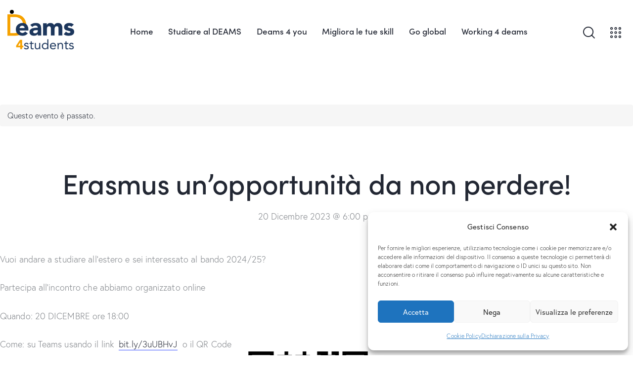

--- FILE ---
content_type: application/javascript; charset=utf-8
request_url: https://www.deams4students.it/wp-content/cache/min/1/wp-content/plugins/trx_addons/js/__scripts.js?ver=1755506936
body_size: 67971
content:
(function(){"use strict";var $window=jQuery(window),$document=jQuery(document),$html_dom=document.querySelector('html'),$adminbar=jQuery('#wpadminbar'),$body=jQuery('body');window.dcl===undefined&&(window.dcl=function(s){console.log(s)});window.dcs===undefined&&(window.dcs=function(){console.trace()});window.dcts===undefined&&(window.dcts=function(name){console.time(name?name:'timer')});window.dctl===undefined&&(window.dctl=function(name){console.timeLog(name?name:'timer')});window.dcte===undefined&&(window.dcte=function(name){console.timeEnd(name?name:'timer')});window.trx_addons_get_cookie=function(name){var defa=arguments[1]!==undefined?arguments[1]:null;var start=document.cookie.indexOf(name+'=');var len=start+name.length+1;if((!start)&&(name!=document.cookie.substring(0,name.length))){return defa}if(start==-1){return defa}var end=document.cookie.indexOf(';',len);if(end==-1){end=document.cookie.length}return decodeURIComponent(document.cookie.substring(len,end))};window.trx_addons_set_cookie=function(name,value){var expires=arguments[2]!==undefined?arguments[2]:0;var path=arguments[3]!==undefined?arguments[3]:'/';var domain=arguments[4]!==undefined?arguments[4]:'';var secure=arguments[5]!==undefined?arguments[5]:'';var samesite=arguments[6]!==undefined?arguments[6]:'strict';var today=new Date();today.setTime(today.getTime());var expires_date=new Date(today.getTime()+(expires*1));document.cookie=encodeURIComponent(name)+'='+encodeURIComponent(value)+(expires?';expires='+expires_date.toGMTString():'')+(path?';path='+path:'')+(domain?';domain='+domain:'')+(secure?';secure':'')+(samesite?';samesite='+samesite:'')};window.trx_addons_del_cookie=function(name){var path=arguments[1]!==undefined?arguments[1]:'/';var domain=arguments[2]!==undefined?arguments[2]:'';var secure=arguments[3]!==undefined?arguments[3]:'';var samesite=arguments[4]!==undefined?arguments[4]:'strict';if(trx_addons_get_cookie(name)){document.cookie=encodeURIComponent(name)+'='+';expires=Thu, 01-Jan-1970 00:00:01 GMT'+(path?';path='+path:'')+(domain?';domain='+domain:'')+(secure?';secure':'')+(samesite?';samesite='+samesite:'')}};window.trx_addons_is_local_storage_exists=function(){try{return'localStorage' in window&&window.localStorage!==null}catch(e){return!1}};window.trx_addons_get_storage=function(name){var defa=arguments[1]!==undefined?arguments[1]:null;var val=null;if(trx_addons_is_local_storage_exists()){val=window.localStorage.getItem(name);if(val===null)val=defa}else{val=trx_addons_get_cookie(name,defa)}return val};window.trx_addons_set_storage=function(name,value){if(trx_addons_is_local_storage_exists())window.localStorage.setItem(name,value);else trx_addons_set_cookie(name,value,365*24*60*60*1000)};window.trx_addons_del_storage=function(name){if(trx_addons_is_local_storage_exists())window.localStorage.removeItem(name);else trx_addons_del_cookie(name)};window.trx_addons_clear_storage=function(){if(trx_addons_is_local_storage_exists())window.localStorage.clear()};window.trx_addons_copy_to_clipboard=function(str,strip_tags){var selected=document.getSelection().rangeCount>0?document.getSelection().getRangeAt(0):!1;if(typeof str=='object'&&str.length){str=str.is('textarea')?str.val():str.html()}if(strip_tags){str=str.replace(/<[^>]+>/g,'')}var el=document.createElement('textarea');el.value=str;el.setAttribute('readonly','');el.style.position='absolute';el.style.left='-9999px';document.body.appendChild(el);el.select();document.execCommand('copy');document.body.removeChild(el);if(selected){document.getSelection().removeAllRanges();document.getSelection().addRange(selected)}};window.trx_addons_clear_listbox=function(box){for(var i=box.options.length-1;i>=0;i--)box.options[i]=null};window.trx_addons_add_listbox_item=function(box,val,text){var item=new Option();item.value=val;item.text=text;box.options.add(item)};window.trx_addons_del_listbox_item_by_value=function(box,val){for(var i=0;i<box.options.length;i++){if(box.options[i].value==val){box.options[i]=null;break}}};window.trx_addons_del_listbox_item_by_text=function(box,txt){for(var i=0;i<box.options.length;i++){if(box.options[i].text==txt){box.options[i]=null;break}}};window.trx_addons_find_listbox_item_by_value=function(box,val){var idx=-1;for(var i=0;i<box.options.length;i++){if(box.options[i].value==val){idx=i;break}}return idx};window.trx_addons_find_listbox_item_by_text=function(box,txt){var idx=-1;for(var i=0;i<box.options.length;i++){if(box.options[i].text==txt){idx=i;break}}return idx};window.trx_addons_select_listbox_item_by_value=function(box,val){for(var i=0;i<box.options.length;i++){box.options[i].selected=(val==box.options[i].value)}};window.trx_addons_select_listbox_item_by_text=function(box,txt){for(var i=0;i<box.options.length;i++){box.options[i].selected=(txt==box.options[i].text)}};window.trx_addons_get_listbox_values=function(box){var delim=arguments[1]?arguments[1]:',';var str='';for(var i=0;i<box.options.length;i++){str+=(str?delim:'')+box.options[i].value}return str};window.trx_addons_get_listbox_texts=function(box){var delim=arguments[1]?arguments[1]:',';var str='';for(var i=0;i<box.options.length;i++){str+=(str?delim:'')+box.options[i].text}return str};window.trx_addons_sort_listbox=function(box){var temp_opts=new Array();var temp=new Option();for(var i=0;i<box.options.length;i++){temp_opts[i]=box.options[i].clone()}for(var x=0;x<temp_opts.length-1;x++){for(var y=(x+1);y<temp_opts.length;y++){if(temp_opts[x].text>temp_opts[y].text){temp=temp_opts[x];temp_opts[x]=temp_opts[y];temp_opts[y]=temp}}}for(i=0;i<box.options.length;i++){box.options[i]=temp_opts[i].clone()}};window.trx_addons_get_listbox_selected_index=function(box){for(var i=0;i<box.options.length;i++){if(box.options[i].selected){return i}}return-1};window.trx_addons_get_listbox_selected_value=function(box){for(var i=0;i<box.options.length;i++){if(box.options[i].selected){return box.options[i].value}}return null};window.trx_addons_get_listbox_selected_text=function(box){for(var i=0;i<box.options.length;i++){if(box.options[i].selected){return box.options[i].text}}return null};window.trx_addons_get_listbox_selected_option=function(box){for(var i=0;i<box.options.length;i++){if(box.options[i].selected){return box.options[i]}}return null};window.trx_addons_get_radio_value=function(radioGroupObj){for(var i=0;i<radioGroupObj.length;i++){if(radioGroupObj[i].checked){return radioGroupObj[i].value}}return null};window.trx_addons_set_radio_checked_by_num=function(radioGroupObj,num){for(var i=0;i<radioGroupObj.length;i++){if(radioGroupObj[i].checked&&i!=num){radioGroupObj[i].checked=!1}else if(i==num){radioGroupObj[i].checked=!0}}};window.trx_addons_set_radio_checked_by_value=function(radioGroupObj,val){for(var i=0;i<radioGroupObj.length;i++){if(radioGroupObj[i].checked&&radioGroupObj[i].value!=val){radioGroupObj[i].checked=!1}else if(radioGroupObj[i].value==val){radioGroupObj[i].checked=!0}}};window.trx_addons_form_validate=function(form,opt){if(typeof(opt.error_message_show)=='undefined')opt.error_message_show=!0;if(typeof(opt.error_message_time)=='undefined')opt.error_message_time=5000;if(typeof(opt.error_message_class)=='undefined')opt.error_message_class='trx_addons_message_box_error';if(typeof(opt.success_message_class)=='undefined')opt.success_message_class='trx_addons_message_box_success';if(typeof(opt.error_message_text)=='undefined')opt.error_message_text='Incorrect data in the fields!';if(typeof(opt.error_fields_class)=='undefined')opt.error_fields_class='trx_addons_field_error';if(typeof(opt.exit_after_first_error)=='undefined')opt.exit_after_first_error=!1;var error_msg='';form.find(":input").each(function(){if(error_msg!==''&&opt.exit_after_first_error)return;for(var i=0;i<opt.rules.length;i++){if(jQuery(this).attr("name")==opt.rules[i].field){var val=jQuery(this).val();var error=!1;if(typeof(opt.rules[i].min_length)=='object'){if(opt.rules[i].min_length.value>0&&val.length<opt.rules[i].min_length.value){if(error_msg==='')jQuery(this).get(0).focus();error_msg+='<p class="trx_addons_error_item">'+(typeof(opt.rules[i].min_length.message)!='undefined'?opt.rules[i].min_length.message:opt.error_message_text)+'</p>';error=!0}}if((!error||!opt.exit_after_first_error)&&typeof(opt.rules[i].max_length)=='object'){if(opt.rules[i].max_length.value>0&&val.length>opt.rules[i].max_length.value){if(error_msg==='')jQuery(this).get(0).focus();error_msg+='<p class="trx_addons_error_item">'+(typeof(opt.rules[i].max_length.message)!='undefined'?opt.rules[i].max_length.message:opt.error_message_text)+'</p>';error=!0}}if((!error||!opt.exit_after_first_error)&&typeof(opt.rules[i].mask)=='object'){if(opt.rules[i].mask.value!==''){var regexp=new RegExp(opt.rules[i].mask.value);if(!regexp.test(val)){if(error_msg==='')jQuery(this).get(0).focus();error_msg+='<p class="trx_addons_error_item">'+(typeof(opt.rules[i].mask.message)!='undefined'?opt.rules[i].mask.message:opt.error_message_text)+'</p>';error=!0}}}if((!error||!opt.exit_after_first_error)&&typeof(opt.rules[i].state)=='object'){if(opt.rules[i].state.value=='checked'&&!jQuery(this).get(0).checked){if(error_msg==='')jQuery(this).get(0).focus();error_msg+='<p class="trx_addons_error_item">'+(typeof(opt.rules[i].state.message)!='undefined'?opt.rules[i].state.message:opt.error_message_text)+'</p>';error=!0}}if((!error||!opt.exit_after_first_error)&&typeof(opt.rules[i].equal_to)=='object'){if(opt.rules[i].equal_to.value!==''&&val!=jQuery(jQuery(this).get(0).form[opt.rules[i].equal_to.value]).val()){if(error_msg==='')jQuery(this).get(0).focus();error_msg+='<p class="trx_addons_error_item">'+(typeof(opt.rules[i].equal_to.message)!='undefined'?opt.rules[i].equal_to.message:opt.error_message_text)+'</p>';error=!0}}if(opt.error_fields_class!=='')jQuery(this).toggleClass(opt.error_fields_class,error)}}});if(error_msg!==''&&opt.error_message_show){var error_message_box=form.find(".trx_addons_message_box");if(error_message_box.length===0)error_message_box=form.parent().find(".trx_addons_message_box");if(error_message_box.length===0){form.append('<div class="trx_addons_message_box"></div>');error_message_box=form.find(".trx_addons_message_box")}else error_message_box.removeClass(opt.success_message_class);if(opt.error_message_class)error_message_box.addClass(opt.error_message_class);error_message_box.html(error_msg).fadeIn();setTimeout(function(){error_message_box.fadeOut()},opt.error_message_time)}return error_msg!==''};function trx_addons_compare_lists(list1,list2){var result=list1.length==list2.length;if(result){for(var i in list1){if(!list2.hasOwnProperty(i)||list1[i]!=list2[i]){result=!1;break}}}return result}var _trx_addons_refresh_list_cache={};window.trx_addons_refresh_list=function(parent_type,parent_val,list_fld,list_lbl,list_not_selected,elementor_obj){if(list_not_selected===undefined){list_not_selected=list_fld.data('not-selected')===!0||list_fld.parents('.vc_edit-form-tab').length>0||list_fld.parents('#elementor-controls').length>0||list_fld.parents('[class*="widget_field_type_"]').length>0||list_fld.parents('.widget-liquid-right').length>0||list_fld.parents('.widgets-holder-wrap').length>0||list_fld.parents('.customize-control-widget_form').length>0}var list_val=elementor_obj&&list_fld.data('setting')?elementor_obj.model.getSetting(list_fld.data('setting')):list_fld.val();list_val=','+list_val+',';if(list_lbl.find('.trx_addons_refresh').length===0){list_lbl.append('<span class="trx_addons_refresh trx_addons_icon-spin3 animate-spin"></span>')}if(parent_val){var cache_key=(typeof parent_val=='object'?JSON.stringify(parent_val):parent_val)+'_'+parent_type;if(_trx_addons_refresh_list_cache[cache_key]!==undefined){trx_addons_refresh_field_items(_trx_addons_refresh_list_cache[cache_key])}else{var data={action:'trx_addons_refresh_list',nonce:TRX_ADDONS_STORAGE.ajax_nonce,parent_type:parent_type,parent_value:parent_val,list_not_selected:list_not_selected};jQuery.post(TRX_ADDONS_STORAGE.ajax_url,data,function(response){var rez={};try{rez=JSON.parse(response)}catch(e){rez={error:TRX_ADDONS_STORAGE.msg_ajax_error};console.log(response)}if(rez.error===''){_trx_addons_refresh_list_cache[cache_key]=rez.data;trx_addons_refresh_field_items(rez.data)}})}}else{var args=[];if(list_not_selected){var list_type=list_fld.prop('tagName').toLowerCase();if(list_type=='select'){var opt=list_fld.find('option').eq(0);if(opt.length>0){args[0]={key:opt.val(),value:opt.text()}}}}trx_addons_refresh_field_items(args)}function trx_addons_refresh_field_items(data){var list={};var opt_list='';var list_type=list_fld.prop('tagName').toLowerCase();var list_name=list_type=='select'?(list_fld.attr('name')?list_fld.attr('name'):list_fld.data('setting')):list_fld.data('field_name');if(data.length===0){data=[{key:0,value:''}]}for(var i in data){if(list_type!='select'&&data[i].key==0){continue}list[data[i].key]=data[i].value;opt_list+=list_type=='select'?'<option class="'+data[i].key+'"'+' value="'+data[i].key+'"'+(list_val.indexOf(','+(''+data[i].key).trim()+',')>=0||list_val.indexOf(','+(''+data[i].key).trim()+' ,')>=0?' selected="selected"':'')+'>'+data[i].value+'</option>':'<label><input type="checkbox"'+' value="'+data[i].key+'"'+' name="'+list_name+'"'+'>'+data[i].value+'</label>'}list_fld.html(opt_list);if(list_type=='select'&&list_fld.find('option:selected').length===0&&list_fld.find('option').length>0){list_fld.find('option').get(0).selected=!0}var need_refresh=!0;if(elementor_obj){need_refresh=!trx_addons_compare_lists(elementor_obj.view.container.controls[list_name].options,list);if(need_refresh){elementor_obj.view.container.controls[list_name].options=list}}list_lbl.find('span.trx_addons_refresh').remove();if(list_fld.data('select2')){setTimeout(function(){list_fld.parent().find('input.select2-search__field[placeholder]').removeAttr('placeholder')},1)}if(need_refresh){list_fld.trigger('change')}else{list_fld.trigger('change.trx_addons_refresh_list')}}return!1};var _window_width=$window.width(),_window_height=$window.height(),_window_scroll_top=$window.scrollTop(),_window_scroll_left=$window.scrollLeft();$window.on('resize',function(){_window_width=$window.width();_window_height=$window.height();_window_scroll_top=$window.scrollTop();_window_scroll_left=$window.scrollLeft()});$window.on('scroll',function(){_window_scroll_top=$window.scrollTop();_window_scroll_left=$window.scrollLeft()});window.trx_addons_window_width=function(val){if(val)_window_width=val;return _window_width};window.trx_addons_window_height=function(val){if(val)_window_height=val;return _window_height};window.trx_addons_window_scroll_top=function(){return _window_scroll_top};window.trx_addons_window_scroll_left=function(){return _window_scroll_left};var _document_height;var _document_height_first_run=!0;var _update_document_height=function(e){if(_document_height_first_run&&e&&e.namespace=='init_hidden_elements'){_document_height_first_run=!1;return}_document_height=$document.height()};$document.ready(_update_document_height);$document.on('action.init_hidden_elements action.got_ajax_response',_update_document_height);$window.on('resize',_update_document_height);window.trx_addons_document_height=function(){return _document_height};var _adminbar_height=0;var _update_adminbar_height=function(){_adminbar_height=trx_addons_adminbar_height_calc()};$document.ready(_update_adminbar_height);$window.on('resize',_update_adminbar_height);window.trx_addons_adminbar_height_calc=function(){return trx_addons_apply_filters('trx_addons_filter_adminbar_height',$adminbar.length===0||$adminbar.css('display')=='none'||$adminbar.css('position')=='absolute'?0:$adminbar.height())};window.trx_addons_adminbar_height=function(){return _adminbar_height};var $fixed_rows=!1,_fixed_rows_height=0;var _update_fixed_rows=function(){if($fixed_rows===!1){$fixed_rows=jQuery('.sc_layouts_row_fixed')}_fixed_rows_height=trx_addons_fixed_rows_height_calc();$html_dom.style.setProperty('--fixed-rows-height',(_fixed_rows_height+trx_addons_adminbar_height())+'px')};$document.ready(_update_fixed_rows);$document.on('action.ready_trx_addons action.sc_layouts_row_fixed_on action.sc_layouts_row_fixed_off',_update_fixed_rows);$window.on('resize',_update_fixed_rows);window.trx_addons_fixed_rows_height_calc=function(){var oft=0;if($fixed_rows.length>0){var $fixed_on=$fixed_rows.filter('.sc_layouts_row_fixed_on');if($fixed_on.length>0&&!$body.hasClass('hide_fixed_rows')){$fixed_on.each(function(){var $row=jQuery(this);if($row.css('position')=='fixed'){oft+=$row.outerHeight()}})}}return trx_addons_apply_filters('trx_addons_filter_fixed_rows_height',oft)};window.trx_addons_fixed_rows_height=function(){var with_admin_bar=arguments.length>0?arguments[0]:!0,with_fixed_rows=arguments.length>1?arguments[1]:!0;return(with_admin_bar?trx_addons_adminbar_height():0)+(with_fixed_rows?_fixed_rows_height:0)};window.trx_addons_document_animate_to_busy=!1;window.trx_addons_document_animate_to=function(id,callback){var split_animation=!0;var oft=!isNaN(id)?Number(id):0,oft2=-1;var obj=null;if(isNaN(id)){if(typeof id=='object'){if(id.length>0){obj=id}else{return}}else{if(id.substring(0,1)!='#'&&id.substring(0,1)!='.'){id='#'+id}obj=jQuery(id).eq(0);if(obj.length===0){return}}oft=split_animation?obj.offset().top:Math.max(0,obj.offset().top-trx_addons_fixed_rows_height());if(split_animation){oft2=Math.max(0,oft-trx_addons_fixed_rows_height())}}var speed=Math.min(1000,Math.max(300,Math.round(Math.abs((oft2<0?oft:oft2)-jQuery(window).scrollTop())/jQuery(window).height()*300)));window.trx_addons_document_animate_to_busy=!0;if(oft2>=0){setTimeout(function(){if(isNaN(id))oft=obj.offset().top;oft2=Math.max(0,oft-trx_addons_fixed_rows_height());jQuery('body,html').stop(!0).animate({scrollTop:oft2},Math.floor(speed/2),'linear',function(){_window_scroll_top=$window.scrollTop();window.trx_addons_document_animate_to_busy=!1;if(callback)callback(id,speed)})},Math.floor(speed/2))}else{oft2=oft}if(speed>0){jQuery('body,html').stop(!0).animate({scrollTop:oft2},speed,'linear',function(){_window_scroll_top=$window.scrollTop();window.trx_addons_document_animate_to_busy=!1;if(callback)callback(id,speed)})}else{jQuery('body,html').stop(!0).scrollTop(oft2);_window_scroll_top=$window.scrollTop();window.trx_addons_document_animate_to_busy=!1;if(callback)callback(id,speed)}};window.trx_addons_request_animation_frame=function(){return window.requestAnimationFrame||window.webkitRequestAnimationFrame||window.mozRequestAnimationFrame||window.oRequestAnimationFrame||window.msRequestAnimationFrame||null};window.trx_addons_document_set_location=function(curLoc,state){if(history.pushState===undefined||navigator.userAgent.match(/MSIE\s[6-9]/i)!==null){return}try{history.pushState(state?state:{url:curLoc},null,curLoc);return}catch(e){}location.href=curLoc};window.trx_addons_add_to_url=function(loc,prm){var ignore_empty=arguments[2]!==undefined?arguments[2]:!0,q=loc.split('?'),attr=q.length>1?trx_addons_parse_query_string(q[1]):{},i=0;for(var p in prm){attr[p]=prm[p]}loc=q[0]+'?';i=0;for(p in attr){if(ignore_empty&&attr[p]==='')continue;loc+=(i++>0?'&':'')+encodeURIComponent(p)+'='+encodeURIComponent(attr[p])}return loc};window.trx_addons_add_extra_args_to_links=function(args,cont){if(!cont){cont=$body}cont.find('a').each(function(){var link=jQuery(this),href=link.attr('href');if(href&&href!='#'&&!trx_addons_is_local_link(href)&&!link.data('trx-addons-extra-args-added')){var loc=window.location.href,page_valid=!0;for(var i=0;i<args.length;i++){page_valid=!0;if(args[i].page){page_valid=!1;if(typeof args[i].page=='object'){for(var pg in args[i].page){page_valid=loc.indexOf(args[i].page[pg])>=0;if(page_valid)break}}else{page_valid=loc.indexOf(args[i].page)>=0}}if(page_valid&&(!args[i].mask||href.indexOf(args[i].mask)>=0)){var add=!1;if(typeof args[i].args=='object'){add={};for(var a in args[i].args){if(args[i].args[a]===''){continue}if(args[i].args[a]=='@href'){add[a]=href}else if(args[i].args[a]=='@location'||args[i].args[a]=='@loc'){add[a]=loc}else if(args[i].args[a]=='@title'){add[a]=document.title}else{add[a]=args[i].args[a]}}}if(typeof args[i].link!='undefined'){href=args[i].link}if(add!==!1){href=trx_addons_add_to_url(href,add)}if(typeof args[i].hash!='undefined'&&href.indexOf('#')<0){href+='#'+args[i].hash}link.attr('href',href);link.data('trx-addons-extra-args-added',1);break}}}})};window.trx_addons_get_value_gp=function(prm){var urlParams=new URLSearchParams(window.location.search),value=urlParams.get(prm);return decodeURIComponent(value?value:'')};window.trx_addons_parse_query_string=function(qs){var query={},pairs=(qs.indexOf('?')>=0?qs.substring(qs.indexOf('?')+1):qs).split('&'),pair=[];for(var i=0;i<pairs.length;i++){pair=pairs[i].split('=');query[decodeURIComponent(pair[0])]=decodeURIComponent(pair[1]||'')}return query};window.trx_addons_is_local_link=function(url){var rez=url!==undefined;if(rez){var url_pos=url.indexOf('#');if(url_pos===0&&url.length==1){rez=!1}else{if(url_pos<0)url_pos=url.length;var loc=window.location.href;var loc_pos=loc.indexOf('#');if(loc_pos>0)loc=loc.substring(0,loc_pos);rez=url_pos===0;if(!rez)rez=loc==url.substring(0,url_pos)}}return rez};window.trx_addons_is_url=function(url){return url.indexOf('//')===0||url.indexOf('://')>0};window.trx_addons_is_local_url=function(url){return url.indexOf('//')<0||url.indexOf(window.location.hostname)>0};window.trx_addons_is_external_url=function(url){return(url.indexOf('//')===0||url.indexOf('://')>0)&&url.indexOf(window.location.hostname)===-1};window.trx_addons_get_embed_from_url=function(url,autoplay,mute,loop){if(autoplay===undefined){autoplay=!0}if(mute===undefined){mute=!0}if(loop===undefined){loop=!0}var embed='';if(url.indexOf('.mp4')>0||trx_addons_is_local_link(url)){embed='<video class="trx_addons_video_video" playsinline disablepictureinpicture'+(autoplay?' autoplay="autoplay"':'')+(loop?' loop="loop"':'')+(mute?' muted="muted"':'')+'>'+'<source src="'+url+'" type="video/mp4" />'+'</video>'}else{url=url.replace('/watch?v=','/embed/').replace('/youtu.be/','/www.youtube.com/embed/').replace('/vimeo.com/','/player.vimeo.com/video/').replace('/dai.ly/','/dailymotion.com/embed/video/').replace('/dailymotion.com/video/','/dailymotion.com/embed/video/');if(autoplay){url+=(url.indexOf('?')>0?'&':'?')+'autoplay=1'}if(mute){url+=(url.indexOf('?')>0?'&':'?')+'muted=1'}embed='<iframe src="'+url+'" border="0" width="1280" height="720"'+(autoplay?' allow="autoplay"':'')+'></iframe>'}return embed};window.trx_addons_set_autoplay=function(container,value){if(value===undefined){value=1}container.find('.video_frame > iframe, iframe').each(function(){if(value){jQuery(this).attr('allow','autoplay')}var src=jQuery(this).data('src');if(src){jQuery(this).attr('src',src)}else{src=jQuery(this).attr('src');if(src===undefined){src=''}if(src.indexOf('youtube')>=0||src.indexOf('vimeo')>=0){jQuery(this).attr('src',trx_addons_add_to_url(src,{'autoplay':value}))}}})};window.trx_addons_insert_video_iframe=function($cont,iframe_html){if($cont.length===0){return}if(trx_addons_browser_is_ios()&&iframe_html.indexOf('youtu')>0&&iframe_html.indexOf('autoplay=1')>0&&typeof YT!='undefined'){var id='trx_addons_yt_player_'+Math.floor(Math.random()*100000);$cont.html(iframe_html.replace(/<iframe[\s]+[\s\S]+<\/iframe>/,'<div class="trx_addons_yt_player" id="'+id+'"></div>'));var src=iframe_html.split('?');var video_id=src[0].substring(src[0].indexOf('/embed/')+7);var player=new YT.Player(id,{videoId:video_id,suggestedQuality:'hd720',playerVars:{autoplay:1,autohide:0,modestbranding:1,rel:0,showinfo:0,controls:1,disablekb:1,enablejsapi:1,iv_load_policy:3,playsinline:1,loop:0},events:{'onReady':function onReady(e){player.playVideo()}}})}else{$cont.html(iframe_html)}};window.trx_addons_browser_is_support=function(prop,value){var prefixes=' -webkit- -moz- -o- -ms- '.split(' ');var el=document.createElement('a');var style=el.style;if(prop.slice(-1)!=':'){prop+=':'}style.cssText=prop+prefixes.join(value+';'+prop).slice(0,-prop.length);return style.position.indexOf(value)!==-1};window.trx_addons_browser_is_support_css_sticky=function(){return trx_addons_browser_is_support('position','sticky')};window.trx_addons_browser_is_touch=function(){return'ontouchstart' in document.documentElement};window.trx_addons_browser_is_pointer_events=function(){return!!window.PointerEvent&&('maxTouchPoints' in window.navigator)&&window.navigator.maxTouchPoints>=0};window.trx_addons_browser_is_mobile=function(){var check=!1;(function(a){if(/(android|bb\d+|meego).+mobile|avantgo|bada\/|blackberry|blazer|compal|elaine|fennec|hiptop|iemobile|ip(hone|od|ad)|iris|kindle|lge |maemo|midp|mmp|mobile.+firefox|netfront|opera m(ob|in)i|palm( os)?|phone|p(ixi|re)\/|plucker|pocket|psp|series(4|6)0|symbian|treo|up\.(browser|link)|vodafone|wap|windows (ce|phone)|xda|xiino/i.test(a)||/1207|6310|6590|3gso|4thp|50[1-6]i|770s|802s|a wa|abac|ac(er|oo|s\-)|ai(ko|rn)|al(av|ca|co)|amoi|an(ex|ny|yw)|aptu|ar(ch|go)|as(te|us)|attw|au(di|\-m|r |s )|avan|be(ck|ll|nq)|bi(lb|rd)|bl(ac|az)|br(e|v)w|bumb|bw\-(n|u)|c55\/|capi|ccwa|cdm\-|cell|chtm|cldc|cmd\-|co(mp|nd)|craw|da(it|ll|ng)|dbte|dc\-s|devi|dica|dmob|do(c|p)o|ds(12|\-d)|el(49|ai)|em(l2|ul)|er(ic|k0)|esl8|ez([4-7]0|os|wa|ze)|fetc|fly(\-|_)|g1 u|g560|gene|gf\-5|g\-mo|go(\.w|od)|gr(ad|un)|haie|hcit|hd\-(m|p|t)|hei\-|hi(pt|ta)|hp( i|ip)|hs\-c|ht(c(\-| |_|a|g|p|s|t)|tp)|hu(aw|tc)|i\-(20|go|ma)|i230|iac( |\-|\/)|ibro|idea|ig01|ikom|im1k|inno|ipaq|iris|ja(t|v)a|jbro|jemu|jigs|kddi|keji|kgt( |\/)|klon|kpt |kwc\-|kyo(c|k)|le(no|xi)|lg( g|\/(k|l|u)|50|54|\-[a-w])|libw|lynx|m1\-w|m3ga|m50\/|ma(te|ui|xo)|mc(01|21|ca)|m\-cr|me(rc|ri)|mi(o8|oa|ts)|mmef|mo(01|02|bi|de|do|t(\-| |o|v)|zz)|mt(50|p1|v )|mwbp|mywa|n10[0-2]|n20[2-3]|n30(0|2)|n50(0|2|5)|n7(0(0|1)|10)|ne((c|m)\-|on|tf|wf|wg|wt)|nok(6|i)|nzph|o2im|op(ti|wv)|oran|owg1|p800|pan(a|d|t)|pdxg|pg(13|\-([1-8]|c))|phil|pire|pl(ay|uc)|pn\-2|po(ck|rt|se)|prox|psio|pt\-g|qa\-a|qc(07|12|21|32|60|\-[2-7]|i\-)|qtek|r380|r600|raks|rim9|ro(ve|zo)|s55\/|sa(ge|ma|mm|ms|ny|va)|sc(01|h\-|oo|p\-)|sdk\/|se(c(\-|0|1)|47|mc|nd|ri)|sgh\-|shar|sie(\-|m)|sk\-0|sl(45|id)|sm(al|ar|b3|it|t5)|so(ft|ny)|sp(01|h\-|v\-|v )|sy(01|mb)|t2(18|50)|t6(00|10|18)|ta(gt|lk)|tcl\-|tdg\-|tel(i|m)|tim\-|t\-mo|to(pl|sh)|ts(70|m\-|m3|m5)|tx\-9|up(\.b|g1|si)|utst|v400|v750|veri|vi(rg|te)|vk(40|5[0-3]|\-v)|vm40|voda|vulc|vx(52|53|60|61|70|80|81|83|85|98)|w3c(\-| )|webc|whit|wi(g |nc|nw)|wmlb|wonu|x700|yas\-|your|zeto|zte\-/i.test(a.substr(0,4))){check=!0}})(navigator.userAgent||navigator.vendor||window.opera);return check};window.trx_addons_browser_is_ios=function(){return navigator.userAgent.match(/iPad|iPhone|iPod/i)!==null?!0:!1};window.trx_addons_browser_is_iphone=function(){return navigator.userAgent.match(/iPhone/i)!==null?!0:!1};window.trx_addons_browser_is_ipad=function(){return navigator.userAgent.match(/iPad/i)!==null?!0:!1};window.trx_addons_browser_is_ipod=function(){return navigator.userAgent.match(/iPod/i)!==null?!0:!1};window.trx_addons_is_retina=function(){var mediaQuery='(-webkit-min-device-pixel-ratio: 1.5), (min--moz-device-pixel-ratio: 1.5), (-o-min-device-pixel-ratio: 3/2), (min-resolution: 1.5dppx)';return(window.devicePixelRatio>1)||(window.matchMedia&&window.matchMedia(mediaQuery).matches)};window.trx_addons_browser_classes=function(){var userAgent=navigator.userAgent,matchUserAgent=function(ua){return userAgent.indexOf(ua)>=0},classes={'mobile':trx_addons_browser_is_mobile(),'mac':matchUserAgent('Macintosh'),'ios':trx_addons_browser_is_ios(),'iphone':trx_addons_browser_is_iphone()||trx_addons_browser_is_ipad()||trx_addons_browser_is_ipod(),'touch':trx_addons_browser_is_touch(),'retina':trx_addons_is_retina(),'firefox':matchUserAgent('Firefox'),'opera':!!window.opr&&!!opr.addons||!!window.opera||matchUserAgent(' OPR/'),'safari':/^((?!chrome|android).)*safari/i.test(userAgent)||/constructor/i.test(window.HTMLElement)||(p=>{return'[object SafariRemoteNotification]'===p.toString()})(!window.safari||typeof safari!=='undefined'&&safari.pushNotification),'ie':/Trident|MSIE/.test(userAgent)&&(!1||!!document.documentMode),'blink':matchUserAgent('Chrome')&&!!window.CSS,'webkit':matchUserAgent('AppleWebKit')};classes.edge=!classes.ie&&!!window.StyleMedia||matchUserAgent('Edg');classes.chrome=!!window.chrome&&matchUserAgent('Chrome')&&!classes.edge&&!classes.opera;classes.applewebkit=matchUserAgent('AppleWebKit')&&!classes.blink;classes.gecko=matchUserAgent('Gecko')&&classes.firefox;return classes};window.trx_addons_get_file_name=function(path){path=path.replace(/\\/g,'/');if(path.indexOf('?')>0){path=path.substr(0,path.indexOf('?'))}var pos=path.lastIndexOf('/');if(pos>=0)path=path.substr(pos+1);return path};window.trx_addons_get_file_ext=function(path){if(path.indexOf('?')>0){path=path.substr(0,path.indexOf('?'))}var pos=path.lastIndexOf('.');path=pos>=0?path.substr(pos+1):'';return path};window.trx_addons_get_basename=function(path){return trx_addons_get_file_name(path).replace('.'+trx_addons_get_file_ext(path),'')};window.trx_addons_is_images_loaded=function(cont){var complete=!0;cont.find('img').each(function(){if(!complete){return}var img=jQuery(this).get(0);if(typeof img.complete=='boolean'){complete=img.complete}else if(typeof img.naturalWidth=='number'&&typeof img.naturalHeight=='number'){complete=!(img.naturalWidth==0&&img.naturalHeight==0)}});return complete};window.trx_addons_when_images_loaded=function(cont,callback,max_delay){if(max_delay===undefined){max_delay=3000}if(max_delay<=0||trx_addons_is_images_loaded(cont)){callback(cont)}else{setTimeout(function(){trx_addons_when_images_loaded(cont,callback,max_delay-200)},200)}};window.trx_addons_fetch_url=function(url,callback){if(typeof window.fetch=='function'){fetch(url).then(function(response){return response.ok?response.text():''}).then(function(data){if(callback){callback(data)}})}else{jQuery.get(url).done(function(response){if(typeof response=='object'&&typeof response.childElementCount!='undefined'&&response.childElementCount>0&&typeof response.children!='undefined'&&typeof response.children[0]!='undefined'){response=response.children[0].outerHTML}if(callback){callback(response)}}).fail(function(){if(callback){callback('')}})}};var inline_svg=[];window.trx_addons_get_inline_svg=function(svg_url,view){var html='';for(var i=0;i<inline_svg.length;i++){if(inline_svg[i].url==svg_url){html=inline_svg[i].html;break}}if(html===''){trx_addons_fetch_url(svg_url,function(html){if(html){inline_svg.push({url:svg_url,html:html})}if(view){view.render(html)}})}else if(view){view.render(html)}return html};if(!window.get_inline_svg){window.get_inline_svg=window.trx_addons_get_inline_svg}window.trx_addons_round_number=function(num){var precision=arguments[1]!==undefined?arguments[1]:0;var p=Math.pow(10,precision);return Math.round(num*p)/p};Number.prototype.formatMoney=function(c,d,t){var n=this,c=c==undefined?2:(isNaN(c=Math.abs(c))?2:c),d=d==undefined?".":d,t=t==undefined?",":t,s=n<0?"-":"",i=String(parseInt(n=Math.abs(Number(n)||0).toFixed(c))),j=(j=i.length)>3?j%3:0;return s+(j?i.substring(0,j)+t:"")+i.substring(j).replace(/(\d{3})(?=\d)/g,"$1"+t)+(c?d+Math.abs(n-i).toFixed(c).slice(2):"")};window.trx_addons_random=function(a,b){return Math.floor(Math.random()*(b-a))+a};window.trx_addons_proper=function(str){return str.replace(/(\b\w)/gi,function(m){return m.toUpperCase()})};window.trx_addons_replicate=function(str,num){var rez='';for(var i=0;i<num;i++){rez+=str}return rez};window.trx_addons_split=function(str,delimiter){var rez=[],quotes=!1,pos=0;for(var i=0;i<str.length;i++){if(str[i]==delimiter&&!quotes){rez.push(str.substring(pos,i));pos=i+1}else if(str[i]=='"'){quotes=!quotes}}rez.push(str.substring(pos,i));return rez};window.trx_addons_parse_atts=function(str,delimiter){var obj={};if(!delimiter){delimiter=' '}if(str!==undefined){if(delimiter=='&'){str=str.replace(/&amp;/g,'&')}var pairs=trx_addons_split(str,delimiter);for(var i in pairs){if(pairs[i].indexOf('=')!=-1){var pair=pairs[i].split('=');obj[pair[0]]=(''+pair[1]).slice(0,1)=='"'&&(''+pair[1]).slice(-1)=='"'||(''+pair[1]).slice(0,1)=="'"&&(''+pair[1]).slice(-1)=="'"?pair[1].slice(1,-1):pair[1]}}}return obj};window.trx_addons_prepare_macros=function(str){if(!str||typeof str!='string'){return str}if(str.indexOf('[')>=0&&str.indexOf(']')>=0){str=str.replace(/([\[])([\[\]\S]+?)[\s]+([^\[\]]+)?([\]])/g,function(match,p1,p2,p3,p4){var allowed_css=trx_addons_apply_filters('trx_addons_filter_prepare_macros_allowed_css',{'valign':'vertical-align','color':'color','bgcolor':'background-color','bdcolor':'border-color','border':'border-width','radius':'border-radius','padding':'padding','margin':'margin'},'common'),image_css=trx_addons_apply_filters('trx_addons_filter_prepare_macros_allowed_css',{'size':{'rule':'max-height','default':'1em'},},'image'),icon_css=trx_addons_apply_filters('trx_addons_filter_prepare_macros_allowed_css',{'size':{'rule':'font-size','default':'1em'},},'icon'),atts=!1;if(p2=='image'){atts=p3?trx_addons_parse_atts(p3):{};if(!atts.url){atts.url=TRX_ADDONS_STORAGE.no_image;var get_url_by_size=function(data,thumb_size){var url='';for(var i in data.media_details.sizes){if((''+i).indexOf(thumb_size)>=0){url=data.media_details.sizes[i].source_url;break}}return url};if(atts.id){if(TRX_ADDONS_STORAGE.fetch_images===undefined){TRX_ADDONS_STORAGE.fetch_images={}}if(!TRX_ADDONS_STORAGE.fetch_images[atts.id]){jQuery.get(TRX_ADDONS_STORAGE.rest_url+'wp/v2/media/'+atts.id+'/',function(response){if(response&&response.media_details&&response.media_details.sizes){TRX_ADDONS_STORAGE.fetch_images[atts.id]=response}})}else{atts.url=get_url_by_size(TRX_ADDONS_STORAGE.fetch_images[atts.id],atts.thumb?'-'+atts.thumb:'full')}}}return atts.url?'<img src="'+atts.url+'"'+(atts.id?' id="trx_addons_image_'+atts.id+'"':'')+(atts.alt?' alt="'+atts.alt+'"':'')+' style="'+trx_addons_get_css_from_atts(atts,trx_addons_object_merge(allowed_css,image_css))+(atts.css?atts.css:'')+'"'+'>':''}else if(p2=='icon'){atts=p3?trx_addons_parse_atts(p3):{};if(atts.name&&atts.name.slice(0,5)!='icon-'){atts.name='icon-'+atts.name}return atts.name?'<span class="'+atts.name+'"'+' style="'+trx_addons_get_css_from_atts(atts,trx_addons_object_merge(allowed_css,icon_css))+(atts.css?atts.css:'')+'"'+'></span>':''}else if(p2.slice(0,1)!='&'){return p1+p2+p4}else{return match}})}return str.replace(/\{\{/g,"<i>").replace(/\}\}/g,"</i>").replace(/\(\(/g,"<b>").replace(/\)\)/g,"</b>").replace(/\|\|/g,"<br>").replace(/(\^(\d+))/g,"<sup>$2</sup>")};window.trx_addons_remove_macros=function(str){return str.replace(/[^\[]([\[][^\[\]]+[\]])[^\]]/g,"").replace(/\{\{/g,"").replace(/\}\}/g,"").replace(/\(\(/g,"").replace(/\)\)/g,"").replace(/\|\|/g,"")};window.trx_addons_parse_codes=function(text,tag_start,tag_end){if(tag_start===undefined)tag_start='{{';if(tag_end===undefined)tag_end='}}';var r1=new RegExp(tag_start,'g');var r2=new RegExp(tag_end,'g');return text.replace(r1,'<').replace(r2,'>')};window.trx_addons_is_on=function(prm){return prm>0||['true','on','yes','show'].indexOf((''+prm).toLowerCase())>=0};window.trx_addons_is_off=function(prm){return prm===undefined||prm===''||prm===0||['false','off','no','none','hide'].indexOf((''+prm).toLowerCase())>=0};window.trx_addons_is_inherit=function(prm){return['inherit'].indexOf((''+prm).toLowerCase())>=0};window.trx_addons_is_empty=function(prm){return prm===undefined||prm===''||prm===0||prm===!1||(typeof prm=='object'&&Object.keys(prm).length===0)};window.trx_addons_get_class_by_prefix=function(classes,prefix){var rez='';if(classes){classes=classes.split(' ');for(var i=0;i<classes.length;i++){if(classes[i].indexOf(prefix)>=0){rez=classes[i].replace(/[\s]+/g,'');break}}}return rez};window.trx_addons_chg_class_by_prefix=function(classes,prefix,new_value){var chg=!1;if(!classes)classes='';classes=classes.replace(/[\s]+/g,' ').split(' ');new_value=new_value.replace(/[\s]+/g,'');if(typeof prefix=='string'){prefix=[prefix]}for(var i=0;i<classes.length;i++){for(var j=0;j<prefix.length;j++){if(classes[i].indexOf(prefix[j])>=0){classes[i]=new_value;chg=!0;break}}if(chg)break}if(!chg&&new_value){if(classes.length==1&&classes[0]==='')classes[0]=new_value;else classes.push(new_value)}return classes.join(' ').replace(/[\s]{2,}/g,' ')};window.trx_addons_get_icon_class=function(classes){if(!classes)classes='';return trx_addons_get_class_by_prefix(classes,'icon-')};window.trx_addons_chg_icon_class=function(classes,icon,prefix){var chg=!1,icon_parts=icon.split('-');if(prefix===undefined){prefix=['none','icon-','image-']}prefix.push(icon_parts[0]+'-');if(!classes)classes='';classes=classes.split(' ');for(var i=0;i<classes.length;i++){for(var j=0;j<prefix.length;j++){if(classes[i].indexOf(prefix[j])>=0){classes[i]=['none','image-none'].indexOf(icon)!=-1?'':icon;chg=!0;break}}if(chg)break}if(!chg&&['none','image-none'].indexOf(icon)==-1){if(classes.length==1&&classes[0]===''){classes[0]=icon}else{classes.push(icon)}}return classes.join(' ')};window.trx_addons_get_column_class=function(num,all,all_tablet,all_mobile){var column_class_tpl=TRX_ADDONS_STORAGE.column_class_template;var column_class=column_class_tpl.replace('$1',num).replace('$2',all);if(all_tablet){column_class+=' '+column_class_tpl.replace('$1',num).replace('$2',all_tablet)+'-tablet'}if(all_mobile){column_class+=' '+column_class_tpl.replace('$1',num).replace('$2',all_mobile)+'-mobile'}return column_class};window.trx_addons_get_responsive_classes=function(prefix,atts,param,default_value){var list=[];if(atts[param]){list.push(prefix+atts[param])}else if(default_value){list.push(prefix+default_value)}if(TRX_ADDONS_STORAGE.elementor_breakpoints){for(var bp_name in TRX_ADDONS_STORAGE.elementor_breakpoints){if(atts[param+'_'+bp_name]){list.push(prefix+atts[param+'_'+bp_name]+'_'+bp_name)}}}list=trx_addons_apply_filters('trx_addons_filter_responsive_classes',list,prefix,atts,param);return list.length?list.join(' '):''};window.trx_addons_get_responsive_breakpoint=function(){var rez='desktop',ww=trx_addons_window_width();if(TRX_ADDONS_STORAGE.elementor_breakpoints){for(var bp_name in TRX_ADDONS_STORAGE.elementor_breakpoints){if(TRX_ADDONS_STORAGE.elementor_breakpoints[bp_name]<ww){break}rez=bp_name}}return rez};function trx_addons_get_next_token(str,pos){var token='';if(pos<str.length){if(str[pos]=='<'){while(pos<str.length&&str[pos]!='>'){token+=str[pos++]}token+=str[pos++];if(token.slice(0,3)=='<i '||token.slice(0,3)=='<i>'){while(pos<str.length&&token.indexOf('</i>')==-1){token+=str[pos++]}}}else{token=str[pos++]}}return token}window.trx_addons_wrap_words=function(txt,before,after){var rez='',token='',in_word=!1,cnt=0,is_icon=!1;for(var i=0;i<txt.length;i++){token=trx_addons_get_next_token(txt,i);is_icon=token.slice(0,3)=='<i '||token.slice(0,3)=='<i>'||token.slice(0,4)=='<img';if(in_word){if(token.slice(0,1)=='<'||token==' '){rez+=after;in_word=!1}}else{if(token!=' '&&(token.slice(0,1)!='<'||is_icon)){rez+=before.replace('>',' data-animation-index="'+cnt+'">');in_word=!0;cnt++}}rez+=token;i+=token.length-1;if(is_icon||(in_word&&i==txt.length-1)){rez+=after;in_word=!1}}return rez};window.trx_addons_wrap_chars=function(txt,before,after,before_word,after_word){var rez='',token='',in_word=!1,cnt=0,is_icon=!1;if(before_word===undefined)before_word='';if(after_word===undefined)after_word='';for(var i=0;i<txt.length;i++){token=trx_addons_get_next_token(txt,i);is_icon=token.slice(0,3)=='<i '||token.slice(0,3)=='<i>'||token.slice(0,4)=='<img';if(in_word){if(token.slice(0,1)=='<'||token==' '){rez+=after_word;in_word=!1}}else{if(token!=' '&&(token.slice(0,1)!='<'||is_icon)){rez+=before_word;in_word=!0}}rez+=token.slice(0,1)=='<'&&!is_icon?token:(before.replace('>',' data-animation-index="'+cnt+'">')+(token==' '?'&nbsp;':token)+after);i+=token.length-1;if(is_icon||(in_word&&i==txt.length-1)){rez+=after_word;in_word=!1}if(token.slice(0,1)!='<'||is_icon){cnt++}}return rez};window.trx_addons_clear_tags=function(str){return str.replace(/<\/?[^>]+>/g,'')};window.trx_addons_esc_html=function(str){return str.replace(/&/g,'&amp;').replace(/</g,'&lt;').replace(/>/g,'&gt;').replace(/"/g,'&quot;').replace(/'/g,'&#039;')};window.trx_addons_hex2rgb=function(hex){hex=hex.indexOf('#')>-1?hex.substring(1):hex;if(hex.length==3){hex=hex.slice(0,1).repeat(2)+hex.slice(1,2).repeat(2)+hex.slice(2,3).repeat(2)}var num=parseInt(hex,16);if(hex.length>6){return{r:(num>>24)+256,g:(num&0x00FF0000)>>16,b:(num&0x0000FF00)>>8,a:(num&0x000000FF)}}else{return{r:num>>16,g:(num&0x00FF00)>>8,b:(num&0x0000FF)}}};window.trx_addons_hex2rgba=function(hex,alpha){var rgb=trx_addons_hex2rgb(hex);return'rgba('+rgb.r+','+rgb.g+','+rgb.b+','+alpha+')'};window.trx_addons_rgb2hex=function(color){var aRGB;color=color.replace(/\s/g,"").toLowerCase();if(color=='rgba(0,0,0,0)'||color=='rgba(0%,0%,0%,0%)'){color='transparent'}if(color.indexOf('rgba(')==0)aRGB=color.match(/^rgba\((\d{1,3}[%]?),(\d{1,3}[%]?),(\d{1,3}[%]?),(\d{1,3}[%]?)\)$/i);else aRGB=color.match(/^rgb\((\d{1,3}[%]?),(\d{1,3}[%]?),(\d{1,3}[%]?)\)$/i);if(aRGB){color='';for(var i=1;i<=3;i++)color+=Math.round((aRGB[i][aRGB[i].length-1]=="%"?2.55:1)*parseInt(aRGB[i])).toString(16).replace(/^(.)$/,'0$1');}else{color=color.replace(/^#?([\da-f])([\da-f])([\da-f])$/i,'$1$1$2$2$3$3')}return(color.substr(0,1)!='#'?'#':'')+color};window.trx_addons_components2hex=function(r,g,b,a){return'#'+Number(r).toString(16).toUpperCase().replace(/^(.)$/,'0$1')+Number(g).toString(16).toUpperCase().replace(/^(.)$/,'0$1')+Number(b).toString(16).toUpperCase().replace(/^(.)$/,'0$1')+(a||a===0?Number(a).toString(16).toUpperCase().replace(/^(.)$/,'0$1'):'')};window.trx_addons_rgb2components=function(color){color=trx_addons_rgb2hex(color);var matches=color.match(/^#?([\dabcdef]{2})([\dabcdef]{2})([\dabcdef]{2})$/i);if(!matches)return!1;for(var i=1,rgb=new Array(3);i<=3;i++){rgb[i-1]=parseInt(matches[i],16)}return rgb};window.trx_addons_hex2hsb=function(hex){var h=arguments[1]!==undefined?arguments[1]:0;var s=arguments[2]!==undefined?arguments[2]:0;var b=arguments[3]!==undefined?arguments[3]:0;var hsb=trx_addons_rgb2hsb(trx_addons_hex2rgb(hex));hsb.h=Math.min(359,Math.max(0,hsb.h+h));hsb.s=Math.min(100,Math.max(0,hsb.s+s));hsb.b=Math.min(100,Math.max(0,hsb.b+b));return hsb};window.trx_addons_hsb2hex=function(hsb){var rgb=trx_addons_hsb2rgb(hsb);return trx_addons_components2hex(rgb.r,rgb.g,rgb.b)};window.trx_addons_rgb2hsb=function(rgb){var hsb={};hsb.b=Math.max(Math.max(rgb.r,rgb.g),rgb.b);hsb.s=(hsb.b<=0)?0:Math.round(100*(hsb.b-Math.min(Math.min(rgb.r,rgb.g),rgb.b))/hsb.b);hsb.b=Math.round((hsb.b/255)*100);if((rgb.r==rgb.g)&&(rgb.g==rgb.b))hsb.h=0;else if(rgb.r>=rgb.g&&rgb.g>=rgb.b)hsb.h=60*(rgb.g-rgb.b)/(rgb.r-rgb.b);else if(rgb.g>=rgb.r&&rgb.r>=rgb.b)hsb.h=60+60*(rgb.g-rgb.r)/(rgb.g-rgb.b);else if(rgb.g>=rgb.b&&rgb.b>=rgb.r)hsb.h=120+60*(rgb.b-rgb.r)/(rgb.g-rgb.r);else if(rgb.b>=rgb.g&&rgb.g>=rgb.r)hsb.h=180+60*(rgb.b-rgb.g)/(rgb.b-rgb.r);else if(rgb.b>=rgb.r&&rgb.r>=rgb.g)hsb.h=240+60*(rgb.r-rgb.g)/(rgb.b-rgb.g);else if(rgb.r>=rgb.b&&rgb.b>=rgb.g)hsb.h=300+60*(rgb.r-rgb.b)/(rgb.r-rgb.g);else hsb.h=0;hsb.h=Math.round(hsb.h);return hsb};window.trx_addons_hsb2rgb=function(hsb){var rgb={};var h=Math.round(hsb.h);var s=Math.round(hsb.s*255/100);var v=Math.round(hsb.b*255/100);if(s==0){rgb.r=rgb.g=rgb.b=v}else{var t1=v;var t2=(255-s)*v/255;var t3=(t1-t2)*(h%60)/60;if(h==360)h=0;if(h<60){rgb.r=t1;rgb.b=t2;rgb.g=t2+t3}else if(h<120){rgb.g=t1;rgb.b=t2;rgb.r=t1-t3}else if(h<180){rgb.g=t1;rgb.r=t2;rgb.b=t2+t3}else if(h<240){rgb.b=t1;rgb.r=t2;rgb.g=t1-t3}else if(h<300){rgb.b=t1;rgb.g=t2;rgb.r=t2+t3}else if(h<360){rgb.r=t1;rgb.g=t2;rgb.b=t1-t3}else{rgb.r=0;rgb.g=0;rgb.b=0}}return{r:Math.round(rgb.r),g:Math.round(rgb.g),b:Math.round(rgb.b)}};window.trx_addons_color_picker=function(){var id=arguments[0]!==undefined?arguments[0]:"iColorPicker"+Math.round(Math.random()*1000);var colors=arguments[1]!==undefined?arguments[1]:'#f00,#ff0,#0f0,#0ff,#00f,#f0f,#fff,#ebebeb,#e1e1e1,#d7d7d7,#cccccc,#c2c2c2,#b7b7b7,#acacac,#a0a0a0,#959595,'+'#ee1d24,#fff100,#00a650,#00aeef,#2f3192,#ed008c,#898989,#7d7d7d,#707070,#626262,#555,#464646,#363636,#262626,#111,#000,'+'#f7977a,#fbad82,#fdc68c,#fff799,#c6df9c,#a4d49d,#81ca9d,#7bcdc9,#6ccff7,#7ca6d8,#8293ca,#8881be,#a286bd,#bc8cbf,#f49bc1,#f5999d,'+'#f16c4d,#f68e54,#fbaf5a,#fff467,#acd372,#7dc473,#39b778,#16bcb4,#00bff3,#438ccb,#5573b7,#5e5ca7,#855fa8,#a763a9,#ef6ea8,#f16d7e,'+'#ee1d24,#f16522,#f7941d,#fff100,#8fc63d,#37b44a,#00a650,#00a99e,#00aeef,#0072bc,#0054a5,#2f3192,#652c91,#91278f,#ed008c,#ee105a,'+'#9d0a0f,#a1410d,#a36209,#aba000,#588528,#197b30,#007236,#00736a,#0076a4,#004a80,#003370,#1d1363,#450e61,#62055f,#9e005c,#9d0039,'+'#790000,#7b3000,#7c4900,#827a00,#3e6617,#045f20,#005824,#005951,#005b7e,#003562,#002056,#0c004b,#30004a,#4b0048,#7a0045,#7a0026';var colorsList=colors.split(',');var tbl='<table class="colorPickerTable"><thead>';for(var i=0;i<colorsList.length;i++){if(i%16==0)tbl+=(i>0?'</tr>':'')+'<tr>';tbl+='<td style="background-color:'+colorsList[i]+'">&nbsp;</td>'}tbl+='</tr></thead><tbody>'+'<tr style="height:60px;">'+'<td colspan="8" id="'+id+'_colorPreview" style="vertical-align:middle;text-align:center;border:1px solid #000;background:#fff;">'+'<input style="width:55px;color:#000;border:1px solid rgb(0, 0, 0);padding:5px;background-color:#fff;font:11px Arial, Helvetica, sans-serif;" maxlength="7" />'+'<a href="#" id="'+id+'_moreColors" class="iColorPicker_moreColors"></a>'+'</td>'+'<td colspan="8" id="'+id+'_colorOriginal" style="vertical-align:middle;text-align:center;border:1px solid #000;background:#fff;">'+'<input style="width:55px;color:#000;border:1px solid rgb(0, 0, 0);padding:5px;background-color:#fff;font:11px Arial, Helvetica, sans-serif;" readonly="readonly" />'+'</td>'+'</tr></tbody></table>';jQuery(document.createElement("div")).attr("id",id).css('display','none').html(tbl).appendTo("body").addClass("iColorPickerTable").on('mouseover','thead td',function(){var aaa=trx_addons_rgb2hex(jQuery(this).css('background-color'));jQuery('#'+id+'_colorPreview').css('background',aaa);jQuery('#'+id+'_colorPreview input').val(aaa)}).on('keypress','#'+id+'_colorPreview input',function(key){var aaa=jQuery(this).val();if(key.which===13&&(aaa.length===4||aaa.length===7)){var fld=jQuery('#'+id).data('field');var func=jQuery('#'+id).data('func');if(func!=null&&func!='undefined'){func(fld,aaa)}else{fld.val(aaa).css('backgroundColor',aaa).trigger('change')}jQuery('#'+id+'_Bg').fadeOut(500);jQuery('#'+id).fadeOut(500);key.preventDefault();return!1}}).on('change','#'+id+'_colorPreview input',function(key){var aaa=jQuery(this).val();if(aaa.substr(0,1)==='#'&&(aaa.length===4||aaa.length===7)){jQuery('#'+id+'_colorPreview').css('background',aaa)}}).on('click','thead td',function(e){var fld=jQuery('#'+id).data('field');var func=jQuery('#'+id).data('func');var aaa=trx_addons_rgb2hex(jQuery(this).css('background-color'));if(func!=null&&func!='undefined'){func(fld,aaa)}else{fld.val(aaa).css('backgroundColor',aaa).trigger('change')}jQuery('#'+id+'_Bg').fadeOut(500);jQuery('#'+id).fadeOut(500);e.preventDefault();return!1}).on('click','tbody .iColorPicker_moreColors',function(e){var thead=jQuery(this).parents('table').find('thead');var out='';if(thead.hasClass('more_colors')){for(var i=0;i<colorsList.length;i++){if(i%16==0)out+=(i>0?'</tr>':'')+'<tr>';out+='<td style="background-color:'+colorsList[i]+'">&nbsp;</td>'}thead.removeClass('more_colors').empty().html(out+'</tr>');jQuery('#'+id+'_colorPreview').attr('colspan',8);jQuery('#'+id+'_colorOriginal').attr('colspan',8)}else{var rgb=[0,0,0],i=0,j=-1;while(rgb[0]<0xF||rgb[1]<0xF||rgb[2]<0xF){if(i%18==0)out+=(i>0?'</tr>':'')+'<tr>';i++;out+='<td style="background-color:'+trx_addons_components2hex(rgb[0]*16+rgb[0],rgb[1]*16+rgb[1],rgb[2]*16+rgb[2])+'">&nbsp;</td>';rgb[2]+=3;if(rgb[2]>0xF){rgb[1]+=3;if(rgb[1]>(j===0?6:0xF)){rgb[0]+=3;if(rgb[0]>0xF){if(j===0){j=1;rgb[0]=0;rgb[1]=9;rgb[2]=0}else{break}}else{rgb[1]=(j<1?0:9);rgb[2]=0}}else{rgb[2]=0}}}thead.addClass('more_colors').empty().html(out+'<td style="background-color:#ffffff" colspan="8">&nbsp;</td></tr>');jQuery('#'+id+'_colorPreview').attr('colspan',9);jQuery('#'+id+'_colorOriginal').attr('colspan',9)}jQuery('#'+id+' table.colorPickerTable thead td').css({'width':'12px','height':'14px','border':'1px solid #000','cursor':'pointer'});e.preventDefault();return!1});jQuery(document.createElement("div")).attr("id",id+"_Bg").on('click',function(e){jQuery("#"+id+"_Bg").fadeOut(500);jQuery("#"+id).fadeOut(500);e.preventDefault();return!1}).appendTo("body");jQuery('#'+id+' table.colorPickerTable thead td').css({'width':'12px','height':'14px','border':'1px solid #000','cursor':'pointer'});jQuery('#'+id+' table.colorPickerTable').css({'border-collapse':'collapse'});jQuery('#'+id).css({'border':'1px solid #ccc','background':'#333','padding':'5px','color':'#fff'});jQuery('#'+id+'_colorPreview').css({'height':'50px'});return id};window.trx_addons_color_picker_show=function(id,fld,func){if(id===null||id===''){id=jQuery('.iColorPickerTable').attr('id')}var eICP=fld.offset();var w=jQuery('#'+id).width();var h=jQuery('#'+id).height();var l=eICP.left+w<jQuery(window).width()-10?eICP.left:jQuery(window).width()-10-w;var t=eICP.top+fld.outerHeight()+h<jQuery(document).scrollTop()+jQuery(window).height()-10?eICP.top+fld.outerHeight():eICP.top-h-13;jQuery("#"+id).data({field:fld,func:func}).css({'top':t+"px",'left':l+"px",'position':'absolute','z-index':999999}).fadeIn(500);jQuery("#"+id+"_Bg").css({'position':'fixed','z-index':999998,'top':0,'left':0,'width':'100%','height':'100%'}).fadeIn(500);var def=fld.val().substr(0,1)=='#'?fld.val():trx_addons_rgb2hex(fld.css('backgroundColor'));jQuery('#'+id+'_colorPreview input,#'+id+'_colorOriginal input').val(def);jQuery('#'+id+'_colorPreview,#'+id+'_colorOriginal').css('background',def)};window.trx_addons_googlemap_loaded=function(){};window.trx_addons_prepare_css_value=function(val){if(val!==''&&val!='inherit'){var parts=(''+val).split(' ');for(var i=0;i<parts.length;i++){if(parts[i]===''){continue}var ed=(''+parts[i]).slice(-1);if('0'<=ed&&ed<='9'){parts[i]+='px'}}val=parts.join(' ')}return val};window.trx_addons_units2px=function(val,block,dir){var value=parseFloat(val);var unit=(''+val).replace((''+value),'').toLowerCase();if(unit){if(unit=='vw'){value=Math.round(value*trx_addons_window_width()/100)}else if(unit=='vh'){value=Math.round(value*trx_addons_window_height()/100)}else if(unit=='%'&&block&&block.length){value=Math.round(value*(dir=='x'?block.eq(0).outerWidth():block.eq(0).outerHeight())/100)}else if(unit=='em'&&block&&block.length){value=parseFloat(getComputedStyle(block.get(0))['fontSize'])*value}else if(unit=='rem'){value=parseFloat(getComputedStyle($body.get(0))['fontSize'])*value}}return value};window.trx_addons_get_css_from_atts=function(atts,allowed){var css='',rule='',atts_with_units=trx_addons_apply_filters('trx_addons_filter_atts_with_units',['margin','padding','border-radius','border-width','font-size','line-height','letter-spacing','width','height','top','right','bottom','left']);for(var k in allowed){if(allowed[k]&&(atts.hasOwnProperty(k)||typeof allowed[k]=='object'&&allowed[k].hasOwnProperty('default'))){rule=typeof allowed[k]=='object'?allowed[k].rule:allowed[k];if(typeof allowed[k]=='object'){css+=rule+':'+(atts[k]?(atts_with_units.indexOf(rule)>=0?trx_addons_prepare_css_value(atts[k]):atts[k]):(atts_with_units.indexOf(rule)>=0?trx_addons_prepare_css_value(allowed[k]['default']):allowed[k]['default']))+';'}else{css+=rule+':'+(atts_with_units.indexOf(rule)>=0?trx_addons_prepare_css_value(atts[k]):atts[k])+';'}}}return css};window.trx_addons_get_object_property=function(obj,property,defa){var rez=defa===undefined?!1:defa,props=property.split('.'),cur=obj;if(typeof cur=='object'){for(var i=0;i<props.length;i++){if(cur.hasOwnProperty(props[i])){cur=cur[props[i]];if(i==props.length-1){rez=cur}}else{break}}}return rez};window.trx_addons_object_clone=function(obj){var copy;if(null===obj||"object"!=typeof obj){return obj}if(obj instanceof Date){copy=new Date();copy.setTime(obj.getTime());return copy}if(obj instanceof Array){copy=[];for(var i=0,len=obj.length;i<len;i++){copy[i]=trx_addons_object_clone(obj[i])}return copy}if(obj instanceof Object){copy={};for(var attr in obj){if(obj.hasOwnProperty(attr)){copy[attr]=trx_addons_object_clone(obj[attr])}}return copy}return obj};window.trx_addons_object_merge=function(o1,o2){for(var i=1;i<arguments.length;i++){if(arguments[i]){for(var prop in arguments[i]){if(arguments[i].hasOwnProperty(prop)){o1[prop]=arguments[i][prop]}}}}return o1};window.trx_addons_is_object=function(o){return typeof o==='object'&&o!==null&&o.constructor&&o.constructor===Object};window.trx_addons_object_extend=function(){var args=[],total=arguments.length;while(total--){args[total]=arguments[total]}var to=Object(args[0]);for(var i=1;i<args.length;i++){var nextSource=args[i];if(nextSource!==undefined&&nextSource!==null){var keysArray=Object.keys(Object(nextSource));for(var nextIndex=0,len=keysArray.length;nextIndex<len;nextIndex++){var nextKey=keysArray[nextIndex];var desc=Object.getOwnPropertyDescriptor(nextSource,nextKey);if(desc!==undefined&&desc.enumerable){if(trx_addons_is_object(to[nextKey])&&trx_addons_is_object(nextSource[nextKey])){trx_addons_object_extend(to[nextKey],nextSource[nextKey])}else if(!trx_addons_is_object(to[nextKey])&&trx_addons_is_object(nextSource[nextKey])){to[nextKey]={};trx_addons_object_extend(to[nextKey],nextSource[nextKey])}else{to[nextKey]=nextSource[nextKey]}}}}}return to};window.trx_addons_array_merge=function(a1,a2){if(a2){for(var i in a2){a1[i]=a2[i]}}return a1};window.trx_addons_array_first_key=function(arr){var rez=null;for(var i in arr){rez=i;break}return rez};window.trx_addons_array_first_value=function(arr){var rez=null;for(var i in arr){rez=arr[i];break}return rez};window.trx_addons_get_class=function(obj){if(obj instanceof Object&&!(obj instanceof Array)&&!(obj instanceof Function)&&obj.constructor){var arr=obj.constructor.toString().match(/function\s*(\w+)/);if(arr&&arr.length==2)return arr[1]}return!1};window.trx_addons_serialize=function(mixed_val){var obj_to_array=arguments.length==1||argument[1]===!0;switch(typeof(mixed_val)){case "number":if(isNaN(mixed_val)||!isFinite(mixed_val))return!1;else return(Math.floor(mixed_val)==mixed_val?"i":"d")+":"+mixed_val+";";case "string":return"s:"+mixed_val.length+":\""+mixed_val+"\";";case "boolean":return"b:"+(mixed_val?"1":"0")+";";case "object":if(mixed_val==null)return"N;";else if(mixed_val instanceof Array){var idxobj={idx:-1};var map=[];for(var i=0;i<mixed_val.length;i++){idxobj.idx++;var ser=trx_addons_serialize(mixed_val[i]);if(ser)map.push(trx_addons_serialize(idxobj.idx)+ser)}return"a:"+mixed_val.length+":{"+map.join("")+"}"}else{var class_name=trx_addons_get_class(mixed_val);if(class_name==undefined)return!1;var props=new Array();for(var prop in mixed_val){var ser=trx_addons_serialize(mixed_val[prop]);if(ser)props.push(trx_addons_serialize(prop)+ser)}if(obj_to_array)return"a:"+props.length+":{"+props.join("")+"}";else return"O:"+class_name.length+":\""+class_name+"\":"+props.length+":{"+props.join("")+"}"}case "undefined":return"N;"}return!1};(function($){var b64="ABCDEFGHIJKLMNOPQRSTUVWXYZabcdefghijklmnopqrstuvwxyz0123456789+/",a256='',r64=[256],r256=[256],i=0;var UTF8={encode:function(strUni){var strUtf=strUni.replace(/[\u0080-\u07ff]/g,function(c){var cc=c.charCodeAt(0);return String.fromCharCode(0xc0|cc>>6,0x80|cc&0x3f)}).replace(/[\u0800-\uffff]/g,function(c){var cc=c.charCodeAt(0);return String.fromCharCode(0xe0|cc>>12,0x80|cc>>6&0x3F,0x80|cc&0x3f)});return strUtf},decode:function(strUtf){var strUni=strUtf.replace(/[\u00e0-\u00ef][\u0080-\u00bf][\u0080-\u00bf]/g,function(c){var cc=((c.charCodeAt(0)&0x0f)<<12)|((c.charCodeAt(1)&0x3f)<<6)|(c.charCodeAt(2)&0x3f);return String.fromCharCode(cc)}).replace(/[\u00c0-\u00df][\u0080-\u00bf]/g,function(c){var cc=(c.charCodeAt(0)&0x1f)<<6|c.charCodeAt(1)&0x3f;return String.fromCharCode(cc)});return strUni}};while(i<256){var c=String.fromCharCode(i);a256+=c;r256[i]=i;r64[i]=b64.indexOf(c);++i}function code(s,discard,alpha,beta,w1,w2){s=String(s);var buffer=0,i=0,length=s.length,result='',bitsInBuffer=0;while(i<length){var c=s.charCodeAt(i);c=c<256?alpha[c]:-1;buffer=(buffer<<w1)+c;bitsInBuffer+=w1;while(bitsInBuffer>=w2){bitsInBuffer-=w2;var tmp=buffer>>bitsInBuffer;result+=beta.charAt(tmp);buffer^=tmp<<bitsInBuffer}++i}if(!discard&&bitsInBuffer>0){result+=beta.charAt(buffer<<(w2-bitsInBuffer))}return result}var Plugin=$.trx_addons_encoder=function(dir,input,encode){return input?Plugin[dir](input,encode):dir?null:this};Plugin.btoa=Plugin.encode=function(plain,utf8encode){plain=Plugin.raw===!1||Plugin.utf8encode||utf8encode?UTF8.encode(plain):plain;plain=code(plain,!1,r256,b64,8,6);return plain+'===='.slice((plain.length%4)||4)};Plugin.atob=Plugin.decode=function(coded,utf8decode){coded=String(coded).split('=');var i=coded.length;do{--i;coded[i]=code(coded[i],!0,r64,a256,6,8)}while(i>0);coded=coded.join('');return Plugin.raw===!1||Plugin.utf8decode||utf8decode?UTF8.decode(coded):coded}}(jQuery));window.trx_addons_debounce=function(func,wait,first_call){var timeout;if(first_call===undefined){first_call=!0}return function(){var context=this,args=arguments;var later=function later(){timeout=null;func.apply(context,args)};var callNow=!timeout&&first_call;clearTimeout(timeout);timeout=setTimeout(later,wait);if(callNow){func.apply(context,args)}}};window.trx_addons_throttle=function(func,wait,debounce){var timeout;return function(){var context=this,args=arguments;var throttler=function(){timeout=null;func.apply(context,args)};if(debounce)clearTimeout(timeout);if(debounce||!timeout)timeout=setTimeout(throttler,wait)}};window.trx_addons_lerp=function(start,end,amt){return(1-amt)*start+amt*end};window.trx_addons_tween_value=function(args){if(args.start==args.end){return null}if(!args.time){args.time=1}var t={value:args.start};if(typeof TweenMax!='undefined'){return TweenMax.to(t,args.time,{overwrite:!0,value:args.end,ease:args.ease?args.ease:Power2.easeOut,onUpdate:function(){args.callbacks.onUpdate(t.value)},onComplete:function(){if(args.callbacks.onComplete){args.callbacks.onComplete()}}})}else{var amount=0.1;var interval=Math.min(args.time*1000/20,Math.max(1,Math.round(args.time*1000/(Math.abs(args.end-args.start)/amount))));return setInterval(function(){t.value=trx_addons_lerp(t.value,args.end,amount);args.callbacks.onUpdate(t.value);if(Math.abs(t.value-args.end)<0.0001){t.value=args.end;args.callbacks.onUpdate(t.value);if(args.callbacks.onComplete){args.callbacks.onComplete()}}},interval)}};window.trx_addons_tween_stop=function(handler){if(typeof TweenMax!='undefined'){if(handler)handler.kill()}else{if(handler)clearTimeout(handler)}};(function($){if(typeof $.easing.easeInSine!='undefined')return;var baseEasings={};$.each(["Quad","Cubic","Quart","Quint","Expo"],function(i,name){baseEasings[name]=function(p){return Math.pow(p,i+2)}});$.extend(baseEasings,{Sine:function(p){return 1-Math.cos(p*Math.PI/2)},Circ:function(p){return 1-Math.sqrt(1-p*p)},Elastic:function(p){return p===0||p===1?p:-Math.pow(2,8*(p-1))*Math.sin(((p-1)*80-7.5)*Math.PI/15)},Back:function(p){return p*p*(3*p-2)},Bounce:function(p){var pow2,bounce=4;while(p<((pow2=Math.pow(2,--bounce))-1)/11){}return 1/Math.pow(4,3-bounce)-7.5625*Math.pow((pow2*3-2)/22-p,2)}});$.each(baseEasings,function(name,easeIn){$.easing["easeIn"+name]=easeIn;$.easing["easeOut"+name]=function(p){return 1-easeIn(1-p)};$.easing["easeInOut"+name]=function(p){return p<0.5?easeIn(p*2)/2:1-easeIn(p*-2+2)/2}})})(jQuery);window.trx_addons_transition_end=function(){var e=document.createElement("transitionDetector"),t={WebkitTransition:"webkitTransitionEnd",MozTransition:"transitionend",transition:"transitionend"},r="transitionend";for(var n in t){if(undefined!==e.style[n]){r=t[n];break}}return r};window.trx_addons_animation_end=function(){var e=document.createElement("animationDetector"),t={animation:"animationend",OAnimation:"oAnimationEnd",MozAnimation:"animationend",WebkitAnimation:"webkitAnimationEnd"},r="animationend";for(var n in t){if(undefined!==e.style[n]){r=t[n];break}}return r};var support={transitions:window.Modernizr?Modernizr.csstransitions:!1,animations:window.Modernizr?Modernizr.cssanimations:!1},trans_end_event_names={'WebkitTransition':'webkitTransitionEnd','MozTransition':'transitionend','OTransition':'oTransitionEnd','msTransition':'MSTransitionEnd','transition':'transitionend'},trans_end_event_name=window.Modernizr?trans_end_event_names[Modernizr.prefixed('transition')]:trx_addons_transition_end(),anima_end_event_names={'WebkitAnimation':'webkitAnimationEnd','MozAnimation':'animationend','OAnimation':'oAnimationEnd','msAnimation':'MSAnimationEnd','animation':'animationend'},anima_end_event_name=window.Modernizr?anima_end_event_names[Modernizr.prefixed('animation')]:trx_addons_animation_end();window.trx_addons_on_end_transition=function(el,callback,timeout){var on_end_callback=function(e){if(support.transitions){if(e.target!=this){return}this.removeEventListener(trans_end_event_name,on_end_callback)}if(callback&&typeof callback==='function'){callback.call(this)}};if(support.transitions){el.addEventListener(trans_end_event_name,on_end_callback,!1)}else{setTimeout(function(){if(callback&&typeof callback==='function'){callback.call(this)}},timeout||0)}};window.trx_addons_on_end_animation=function(el,callback,timeout){var on_end_callback=function(e){if(support.animations){if(e.target!=this){return}this.removeEventListener(anima_end_event_name,on_end_callback)}if(callback&&typeof callback==='function'){callback.call(this)}};if(support.animations){el.addEventListener(anima_end_event_name,on_end_callback,!1)}else{setTimeout(function(){if(callback&&typeof callback==='function'){callback.call(this)}},timeout||0)}};var trx_addons_observers={};window.trx_addons_create_observer=function(id,obj,callback,args){if(typeof window.MutationObserver!=='undefined'&&obj&&obj.length){if(typeof trx_addons_observers[id]=='undefined'){var defa={attributes:!1,childList:!0,subtree:!0};if(args){defa=trx_addons_object_merge(defa,args)}trx_addons_observers[id]={observer:new MutationObserver(callback),obj:obj.get(0)};trx_addons_observers[id].observer.observe(trx_addons_observers[id].obj,defa)}return!0}return!1};window.trx_addons_remove_observer=function(id){if(typeof window.MutationObserver!=='undefined'){if(typeof trx_addons_observers[id]!=='undefined'){trx_addons_observers[id].observer.disconnect();delete trx_addons_observers[id]}return!0}return!1};window.trx_addons_check_mutations=function(mutations,selector,action){var rez=!1;if(typeof mutations!='object'||!mutations.hasOwnProperty('length')||!mutations.length){return rez}var nodes=!1;for(var i=0;i<mutations.length;i++){nodes=action=='add'?mutations[i].addedNodes:mutations[i].removedNodes;for(var n=0;n<nodes.length;n++){var $node=jQuery(nodes[n]);if(selector.charAt(0)=='.'&&$node.hasClass(selector.slice(1))||selector.charAt(0)=='#'&&$node.attr('id')==selector.slice(1)){rez=!0;break}}if(rez)break}return rez};var trx_addons_sticky_observers={};window.trx_addons_sticky_observer_create=function(id,obj,callback,args){if(typeof window.IntersectionObserver!=='undefined'&&obj&&obj.length){if(typeof trx_addons_sticky_observers[id]=='undefined'){var defa={root:null,rootMargin:(1+trx_addons_fixed_rows_height())+'px 0px 0px 0px',threshold:1};if(args){defa=trx_addons_object_merge(defa,args)}trx_addons_sticky_observers[id]={observer:new IntersectionObserver(function(entries){entries.forEach(function(entry){var is_sticky=entry.isIntersecting&&entry.intersectionRatio>=1;jQuery(entry.target).toggleClass('trx_addons_is_sticky',is_sticky);if(callback&&typeof callback==='function'){callback(entry,is_sticky)}})},defa),obj:obj.get(0)};trx_addons_sticky_observers[id].observer.observe(trx_addons_sticky_observers[id].obj)}return!0}return!1};window.trx_addons_sticky_observer_remove=function(id){if(typeof window.IntersectionObserver!=='undefined'){if(typeof trx_addons_sticky_observers[id]!=='undefined'){trx_addons_sticky_observers[id].observer.disconnect();delete trx_addons_sticky_observers[id]}return!0}return!1};var filters={};var allow_wp_filters=!0;window.trx_addons_add_filter=function(filter,callback,priority){if(priority===undefined)priority=10;if(allow_wp_filters&&typeof wp!='undefined'&&typeof wp.hooks!='undefined'&&typeof wp.hooks.addFilter!='undefined'){wp.hooks.addFilter(filter,'trx_addons',callback,priority)}else{if(!filters[filter])filters[filter]={};if(!filters[filter][priority])filters[filter][priority]=[];filters[filter][priority].push(callback)}};window.trx_addons_apply_filters=function(filter,arg1,arg2,arg3,arg4,arg5,arg6,arg7,arg8,arg9){if(allow_wp_filters&&typeof wp!='undefined'&&typeof wp.hooks!='undefined'&&typeof wp.hooks.applyFilters!='undefined'){arg1=wp.hooks.applyFilters(filter,arg1,arg2,arg3,arg4,arg5,arg6,arg7,arg8,arg9)}else if(typeof filters[filter]=='object'){var keys=Object.keys(filters[filter]).sort();for(var i=0;i<keys.length;i++){for(var j=0;j<filters[filter][keys[i]].length;j++){if(typeof filters[filter][keys[i]][j]=='function'){arg1=filters[filter][keys[i]][j](arg1,arg2,arg3,arg4,arg5,arg6,arg7,arg8,arg9)}}}}return arg1};window.trx_addons_add_action=function(action,callback,priority){if(allow_wp_filters&&typeof wp!='undefined'&&typeof wp.hooks!='undefined'&&typeof wp.hooks.addAction!='undefined'){wp.hooks.addAction(action,'trx_addons',callback,priority==undefined?10:priority)}else{trx_addons_add_filter(action,callback,priority)}};window.trx_addons_do_action=function(action,arg1,arg2,arg3,arg4,arg5,arg6,arg7,arg8,arg9){if(allow_wp_filters&&typeof wp!='undefined'&&typeof wp.hooks!='undefined'&&typeof wp.hooks.doAction!='undefined'){wp.hooks.doAction(action,arg1,arg2,arg3,arg4,arg5,arg6,arg7,arg8,arg9)}else{trx_addons_apply_filters(action,arg1,arg2,arg3,arg4,arg5,arg6,arg7,arg8,arg9)}}})();(function(){"use strict";jQuery(document).ready(function(){var ready_busy=!0;var vc_init_counter=0;var parallax_controller=null;var requestAnimationFrame=trx_addons_request_animation_frame();var $window=jQuery(window),$document=jQuery(document),$html=jQuery('html'),$body=jQuery('body');var $page_preloader=jQuery('#page_preloader'),$scroll_to_top=jQuery('.trx_addons_scroll_to_top'),$scroll_progress=$scroll_to_top.find('.trx_addons_scroll_progress');var _video_sticky_fade=!0;var $show_on_scroll,$banner_placeholder,$animated_elements,$animated_hover,$video_sticky,$fixed_columns,$stack_sections,$parallax_wrap,$video_tags,$iframe_tags,$video_autoplay,$video_autoplay_yt,$video_hovers_yt=!1;var classes=trx_addons_browser_classes();for(var ua in classes){if($body.hasClass('ua_'+ua)){if(!classes[ua]){$body.removeClass('ua_'+ua)}}else if(classes[ua]){$body.addClass('ua_'+ua)}}$document.on('action.got_ajax_response',update_jquery_links);$document.on('action.init_hidden_elements',update_jquery_links);var first_run=!0;function update_jquery_links(e){if(first_run&&e&&e.namespace=='init_hidden_elements'){first_run=!1;return}$show_on_scroll=jQuery('.trx_addons_show_on_scroll');$banner_placeholder=jQuery('.trx_addons_banner_placeholder');$animated_elements=jQuery('[data-post-animation^="animated"]:not(.animated)');$animated_hover=jQuery('[data-hover-animation^="animated"]:not(.animated)');$video_sticky=jQuery('.trx_addons_video_sticky');$fixed_columns=jQuery('.sc_column_fixed');$stack_sections=jQuery('.sc_stack_section_on:not(.elementor-element-edit-mode)');if($stack_sections.length>0){$body.addClass('sc_stack_section_present '+(window.trx_addons_browser_is_ios()?'ua_ios':'ua_not_ios'))}$parallax_wrap=jQuery('.sc_parallax_wrap');$video_tags=jQuery('video');$iframe_tags=jQuery('iframe');if(trx_addons_browser_is_ios()){$video_hovers_yt=jQuery('.video_hover[data-video*="youtu"],.post_video_hover[data-video*="youtu"],.trx_addons_video_list_controller_item[data-video*="youtu"]');if($video_hovers_yt.length>0){embedYoutubeAPI()}}trx_addons_find_video_autoplay()}update_jquery_links();function trx_addons_find_video_autoplay(){$video_autoplay=jQuery('.with_video_autoplay');$video_autoplay_yt=$video_autoplay.find('iframe[src*="youtu"]')}window.trx_addons_show_preloader=function(){if($page_preloader.length>0&&(!jQuery.browser||!jQuery.browser.safari)&&!$body.hasClass('ua_safari')){$page_preloader.data('done',!1);$document.trigger('action.page_preloader',[$page_preloader]);if(!$page_preloader.data('done')){$page_preloader.css({display:'block',opacity:0}).animate({opacity:$page_preloader.data('opacity')},300);setTimeout(trx_addons_hide_preloader,5000)}}};window.trx_addons_hide_preloader=function(){if($page_preloader.length>0){$page_preloader.data('done',!1);$document.trigger('action.page_preloader_hide',[$page_preloader]);if(!$page_preloader.data('done')&&$page_preloader.css('opacity')>0){$page_preloader.animate({opacity:0},800,function(){jQuery(this).css({display:'none'})})}}};if($page_preloader.length>0){$page_preloader.data('opacity',$page_preloader.css('opacity'));$window.on('beforeunload',function(e){if(typeof e.srcElement=='undefined'||typeof e.srcElement.activeElement=='undefined'||typeof e.srcElement.activeElement.href=='undefined'||e.srcElement.activeElement.href.indexOf('//')===0||e.srcElement.activeElement.href.indexOf('http:')===0||e.srcElement.activeElement.href.indexOf('https:')===0){trx_addons_show_preloader()}});$document.on('action.before_new_page_content',function(e,$link,show){if(show||show===undefined){trx_addons_show_preloader()}});$document.on('action.after_new_page_content',function(e,$link){trx_addons_hide_preloader()});$document.on('click','a',function(){var href=jQuery(this).attr('href');if(href!==undefined&&href.indexOf('//')!==0&&href.indexOf('http:')!==0&&href.indexOf('https:')!==0){setTimeout(function(){if($page_preloader.css('display')=='block'){$page_preloader.css({display:'none',opacity:0})}},1)}})}$document.on('action.init_trx_addons',function(){$document.on('keyup',function(e){if(e.keyCode===27){jQuery('.sc_layouts_panel_opened').each(function(){trx_addons_close_panel(jQuery(this))})}})});trx_addons_intersection_observer_init();trx_addons_init_actions();function trx_addons_init_actions(){if(typeof TRX_ADDONS_STORAGE=='undefined'){window.TRX_ADDONS_STORAGE={'vc_edit_mode':!1,'popup_engine':'magnific'}}if(TRX_ADDONS_STORAGE.vc_edit_mode&&jQuery('.vc_empty-placeholder').length===0&&vc_init_counter++<30){setTimeout(trx_addons_init_actions,200);return}$document.trigger('action.before_init_trx_addons');trx_addons_hide_preloader();var msg=jQuery('.trx_addons_message_box_system'),msg_delay=5000;if(msg.length>0){setTimeout(function(){msg.fadeIn().delay(msg_delay).fadeOut()},1000);var login=jQuery('.trx_addons_login_link');if(msg.hasClass('trx_addons_message_box_error')&&login.length>0){setTimeout(function(){login.trigger('click')},2000+msg_delay)}}if(typeof TRX_ADDONS_STORAGE.animate_to_hash=='undefined'&&!$body.hasClass('single-product')){TRX_ADDONS_STORAGE.animate_to_hash=!0;setTimeout(function(){var $mc4form=!1;if(window.mc4wp_forms_config&&window.mc4wp_forms_config.submitted_form&&window.mc4wp_forms_config.submitted_form.element_id){trx_addons_document_animate_to(window.mc4wp_forms_config.submitted_form.element_id)}else if(TRX_ADDONS_STORAGE.animate_to_mc4wp_form_submitted&&($mc4form=jQuery('.mc4wp-form-submitted')).length){trx_addons_document_animate_to($mc4form)}else if(location.hash!==''&&location.hash!='#'&&location.hash.indexOf('/')==-1){var obj=jQuery(location.hash);if(obj.length>0){var off=obj.offset().top;if(!isNaN(off)&&((trx_addons_fixed_rows_height()>0&&off-trx_addons_window_scroll_top()<trx_addons_fixed_rows_height()+60)||trx_addons_window_scroll_top()===0)){trx_addons_document_animate_to(off-trx_addons_fixed_rows_height()-60)}}}},600)}trx_addons_set_cookie('trx_addons_is_retina',trx_addons_is_retina()?1:0);$document.on('action.switch_to_mobile_layout',function(){jQuery('[data-hover-animation^="animated"]').each(function(){var $self=jQuery(this);var animation=$self.data('hover-animation');var animation_out=$self.data('animation-out');if(animation_out===undefined)animation_out="none";$self.removeClass(animation+' '+animation_out)})});trx_addons_ready_actions();$document.trigger('action.before_ready_trx_addons');$document.trigger('action.ready_trx_addons');$document.trigger('action.after_ready_trx_addons');$document.on('action.init_hidden_elements',function(e,cont){trx_addons_ready_actions(e,cont);$window.trigger('scroll')});var vc_js=!1;$document.on('vc_js',function(){if(!vc_js){vc_js=!0;trx_addons_add_handlers()}});setTimeout(function(){if(!vc_js){trx_addons_add_handlers()}},1);function trx_addons_add_handlers(){trx_addons_resize_actions();$window.on('resize',function(){trx_addons_resize_actions()});function trx_addons_scroll_start(force){if(requestAnimationFrame&&!force){if(!TRX_ADDONS_STORAGE.scroll_busy){TRX_ADDONS_STORAGE.scroll_busy=!0;requestAnimationFrame(trx_addons_scroll_actions)}}else{TRX_ADDONS_STORAGE.scroll_busy=!0;trx_addons_scroll_actions()}}trx_addons_scroll_start();$window.on('scroll',function(){trx_addons_scroll_start()});if(TRX_ADDONS_STORAGE.smooth_scroll>0&&typeof TweenMax!='undefined'){var $scroll_target=$window;var scroll_time=trx_addons_apply_filters('trx_addons_filter_smooth_scroll_time',0.8);var scroll_distance=trx_addons_apply_filters('trx_addons_filter_smooth_scroll_distance',400);var ie_mobile=-1!==navigator.userAgent.indexOf("IEMobile"),is_mobile=trx_addons_browser_is_mobile()||$body.hasClass('ua_mobile');var scroll_busy=!1;var scroll_coef=trx_addons_apply_filters('trx_addons_filter_smooth_scroll_coef',{start:0.2,multi:1.5,max:1.5,value:0.2});var scroll_delta=0;var scroll_tween=null;var clear_scroll_busy=trx_addons_throttle(function(){scroll_busy=!1;if(scroll_tween){scroll_tween.kill();scroll_tween=!1}},scroll_time*1000+10,!0);window.smooth_scroll_listener=function(event){if(trx_addons_window_width()<768){return}if(!scroll_busy){var depth=8;var $target=jQuery(event.target);$scroll_target=$window;while(depth-->=0){if(['scroll','auto'].indexOf($target.css('overflow-y'))>=0){$scroll_target=$target;break}$target=$target.parents('div,section,nav,ul').eq(0)}}if($scroll_target!=$window){scroll_busy=!0;setTimeout(function(){scroll_busy=!1},scroll_time+10);return}event.preventDefault();var delta=event.wheelDelta/120||-event.detail/3;if(trx_addons_browser_is_ios())delta=Math.max(-1,Math.min(1,delta));scroll_coef.value=scroll_busy&&scroll_delta*delta>0?Math.min(scroll_coef.max,scroll_coef.value*scroll_coef.multi):scroll_coef.start;scroll_delta=delta;var scroll_top=$scroll_target.scrollTop();var scroll_to=scroll_top-parseInt(delta*scroll_coef.value*scroll_distance,10);scroll_busy=!0;if(scroll_tween){scroll_tween.kill()}scroll_tween=TweenMax.to($scroll_target,scroll_time,{onStart:function(){scroll_busy=!0;clear_scroll_busy();trx_addons_do_action('trx_addons_action_smooth_scroll_start',this,$scroll_target,scroll_to,scroll_time)},onInterrupt:function(){scroll_busy=!1;scroll_tween=null;trx_addons_do_action('trx_addons_action_smooth_scroll_interrupt',this,$scroll_target,scroll_to,scroll_time)},onComplete:function(){scroll_busy=!1;scroll_tween=null;trx_addons_do_action('trx_addons_action_smooth_scroll_complete',this,$scroll_target,scroll_to,scroll_time)},onUpdate:function(){trx_addons_do_action('trx_addons_action_smooth_scroll_update',this,$scroll_target,scroll_to,scroll_time)},scrollTo:{y:scroll_to,autoKill:!0},ease:trx_addons_apply_filters('trx_addons_filter_smooth_scroll_ease',Power1.easeOut),overwrite:!0,tween_value:100})};window.smooth_scroll_disable=function(){if(typeof smooth_scroll_listener!=='undefined'){window.removeEventListener('mousewheel',smooth_scroll_listener,{passive:!1});window.removeEventListener('DOMMouseScroll',smooth_scroll_listener,{passive:!1})}};window.smooth_scroll_enable=function(){if(typeof smooth_scroll_listener!=='undefined'){window.addEventListener('mousewheel',smooth_scroll_listener,{passive:!1});window.addEventListener('DOMMouseScroll',smooth_scroll_listener,{passive:!1})}};if(!ie_mobile&&!$html.hasClass('touch')){smooth_scroll_enable()}}typeof window.wpb_prepare_tab_content=="function"&&typeof window.wpb_prepare_tab_content_old=="undefined"&&(window.wpb_prepare_tab_content_old=window.wpb_prepare_tab_content)&&(window.wpb_prepare_tab_content=function(e,ui){if(typeof ui.newPanel!=='undefined'&&ui.newPanel.length>0){$document.trigger('action.init_hidden_elements',[ui.newPanel])}else if(typeof ui.panel!=='undefined'&&ui.panel.length>0){$document.trigger('action.init_hidden_elements',[ui.panel])}window.wpb_prepare_tab_content_old(e,ui)});typeof window.vc_accordionActivate=="function"&&typeof window.vc_accordionActivate_old=="undefined"&&(window.vc_accordionActivate_old=window.vc_accordionActivate)&&(window.vc_accordionActivate=function(e,ui){if(typeof ui.newPanel!=='undefined'&&ui.newPanel.length>0){$document.trigger('action.init_hidden_elements',[ui.newPanel])}else if(typeof ui.panel!=='undefined'&&ui.panel.length>0){$document.trigger('action.init_hidden_elements',[ui.panel])}window.vc_accordionActivate_old(e,ui)})}$document.trigger('action.init_trx_addons');$document.trigger('action.after_init_trx_addons')}function trx_addons_ready_actions(e,container){if(container===undefined)container=$body;if(TRX_ADDONS_STORAGE.animate_inner_links>0&&!container.hasClass('animate_to_inited')){container.addClass('animate_to_inited').on('click','a',function(e){var link_obj=jQuery(this);var link_parent=link_obj.parent();if(link_parent.parent().hasClass('trx_addons_tabs_titles')||link_obj.hasClass('trx_addons_panel_link')||link_obj.hasClass('trx_addons_popup_link')||link_parent.hasClass('vc_tta-tab')||link_obj.hasClass('vc_pagination-trigger')||link_obj.hasClass('ui-tabs-anchor')||link_parent.hasClass('vc_tta-panel-title')||link_parent.hasClass('wpb_accordion_header')||link_parent.parents('.wc-tabs').length>0||link_parent.hasClass('elementor-tab-title')||link_parent.parents('ul[class*="tabs"]').length>0){return!0}var href=link_obj.attr('href');if(!href||href=='#')return!0;if(trx_addons_is_local_link(href)){var pos=href.indexOf('#'),offset=0;if(pos>=0){href=href.substr(pos);if(jQuery(href).length>0){if($body.hasClass('menu_mobile_opened')){$body.removeClass('menu_mobile_opened')}$document.trigger('action.trx_addons_inner_links_click',[link_obj,e]);trx_addons_document_animate_to(href);e.preventDefault();return!1}}}})}if(TRX_ADDONS_STORAGE.add_target_blank>0){jQuery('a').filter(function(){return this.hostname&&this.hostname!==location.hostname&&this.pathname&&['.png','.jpg','.gif'].indexOf(this.pathname.slice(-4))<0}).each(function(){var link=jQuery(this),rel=link.attr('rel');if(link.attr('target')!='_blank'){link.attr('target','_blank')}if(!rel||rel.indexOf('nofollow')==-1){link.attr('rel',(rel?rel+' ':'')+'nofollow')}})}jQuery('figcaption').each(function(){var $self=jQuery(this);if($self.text()===''){$self.hide()}});if(jQuery.ui&&jQuery.ui.tabs){var $tabs=container.find('.trx_addons_tabs:not(.inited)');if($tabs.length>0){$tabs.each(function(){var $self=jQuery(this);var init=$self.data('active');if(isNaN(init)){init=0;var active=$self.find('> ul > li[data-active="true"]').eq(0);if(active.length>0){init=active.index();if(isNaN(init)||init<0)init=0}}else{init=Math.max(0,init)}var disabled=[];$self.find('> ul > li[data-disabled="true"]').each(function(){disabled.push(jQuery(this).index())});$self.addClass('inited').tabs({active:init,disabled:disabled,show:{effect:'fadeIn',duration:300},hide:{effect:'fadeOut',duration:300},create:function(event,ui){if(ui.panel.length>0&&!ready_busy){$document.trigger('action.create_tab',[ui.panel]);$document.trigger('action.init_hidden_elements',[ui.panel])}},activate:function(event,ui){if(ui.oldPanel.length>0&&!ready_busy){$document.trigger('action.deactivate_tab',[ui.oldPanel])}if(ui.newPanel.length>0&&!ready_busy){$document.trigger('action.activate_tab',[ui.newPanel]);$document.trigger('action.init_hidden_elements',[ui.newPanel]);$window.trigger('resize')}}})})}}if(jQuery.ui&&jQuery.ui.accordion){var $accordion=container.find('.trx_addons_accordion:not(.inited)');if($accordion.length>0){$accordion.each(function(){var accordion=jQuery(this);var headers=accordion.data('headers')||'h5';var height_style=accordion.data('height-style')||'content';var collapsible=accordion.data('collapsible')||!1;var init=accordion.data('active');var active=!1;if(isNaN(init)){init=0;active=accordion.find(headers+'[data-active="true"]').eq(0);if(active.length>0){while(!active.parent().hasClass('trx_addons_accordion')){active=active.parent()}init=active.index();if(isNaN(init)||init<0)init=0}}else{init=Math.max(0,init)}accordion.addClass('inited').accordion({active:init,collapsible:collapsible,header:headers,heightStyle:height_style,create:function(event,ui){if(ui.panel.length>0&&!ready_busy){$document.trigger('action.create_accordion',[ui.panel]);$document.trigger('action.init_hidden_elements',[ui.panel])}else if(active!==!1&&active.length>0){active.find('>'+headers).trigger('click')}},activate:function(event,ui){if(ui.oldPanel.length>0&&!ready_busy){$document.trigger('action.deactivate_accordion',[ui.oldPanel])}if(ui.newPanel.length>0&&!ready_busy){$document.trigger('action.activate_accordion',[ui.newPanel]);$document.trigger('action.init_hidden_elements',[ui.newPanel]);$window.trigger('resize')}}})})}}var cp=container.find('.trx_addons_color_selector:not(.inited)'),cp_created=!1;if(cp.length>0){cp.addClass('inited').each(function(){var $self=jQuery(this);if($self.hasClass('iColorPicker')){if(!cp_created){trx_addons_color_picker();cp_created=!0}trx_addons_change_field_colors($self);$self.on('focus',function(e){trx_addons_color_picker_show(null,jQuery(this),function(fld,clr){fld.val(clr).trigger('change');trx_addons_change_field_colors(fld)})}).on('change',function(e){trx_addons_change_field_colors(jQuery(this))})}else if(typeof jQuery.fn.wpColorPicker!='undefined'){$self.wpColorPicker({change:function(e,ui){jQuery(e.target).val(ui.color).trigger('change')},clear:function(e){jQuery(e.target).prev().trigger('change')}})}})}function trx_addons_change_field_colors(fld){var clr=fld.val(),hsb=trx_addons_hex2hsb(clr);fld.css({'backgroundColor':clr,'color':hsb.b<70?'#fff':'#000'})}if(jQuery.ui&&jQuery.ui.slider){var $range_slider=container.find('.trx_addons_range_slider:not(.inited)');if($range_slider.length>0){$range_slider.each(function(){var range_slider=jQuery(this);var linked_field=range_slider.data('linked_field');if(linked_field===undefined)linked_field=range_slider.prev('input[type="hidden"]');else linked_field=jQuery('#'+linked_field);if(linked_field.length==0)return;var range_slider_cur=range_slider.find('> .trx_addons_range_slider_label_cur');var range_slider_min=range_slider.find('> .trx_addons_range_slider_label_min');var range_slider_max=range_slider.find('> .trx_addons_range_slider_label_max');var range_slider_type=range_slider.data('range');if(range_slider_type===undefined)range_slider_type='min';var values=linked_field.val().split(',');var minimum=range_slider.data('min');if(minimum===undefined)minimum=0;var maximum=range_slider.data('max');if(maximum===undefined)maximum=0;var step=range_slider.data('step');if(step===undefined)step=1;var init_obj={range:range_slider_type,min:minimum,max:maximum,step:step,slide:function(event,ui){trx_addons_range_slider_update_current_values_position(ui,range_slider_type==='min'?[ui.value]:ui.values)},change:function(event,ui){trx_addons_range_slider_update_current_values_position(ui,range_slider_type==='min'?[ui.value]:ui.values)},create:function(event,ui){trx_addons_range_slider_update_current_values_position(ui,values)}};if(range_slider_type===!0){init_obj.values=values}else{init_obj.value=values[0]}range_slider.addClass('inited').slider(init_obj);function trx_addons_range_slider_update_current_values_position(ui,cur_values){linked_field.val(cur_values.join(',')).trigger('change');for(var i=0;i<cur_values.length;i++){range_slider_cur.eq(i).html(cur_values[i]).css('left',Math.max(0,Math.min(100,(cur_values[i]-minimum)*100/(maximum-minimum)))+'%');if(range_slider_type!=='min'&&range_slider_cur.eq(i).css('display')=='none'){if(i==0){range_slider_min.html(cur_values[i])}else{range_slider_max.html(cur_values[i])}}}}})}}if(jQuery.fn&&jQuery.fn.select2){container.find('.trx_addons_select2:not(.inited)').addClass('inited').select2()}var $play_on_hover=container.find('.trx_addons_video_hover:not(.inited)');var touchstart_just_fired=!1;if($play_on_hover.length>0){$play_on_hover.addClass('inited').on('mouseenter touchstart',function(e){var $self=jQuery(this);if(!$self.hasClass('trx_addons_video_hover_play')&&(e.type!='touchstart'||!touchstart_just_fired)){$self.data('trx-addons-user-actions',1).removeClass('trx_addons_video_hover_pause').addClass('trx_addons_video_hover_play').find('video').get(0).play();touchstart_just_fired=!0;setTimeout(function(){touchstart_just_fired=!1},300)}}).on('mouseleave touchstart',function(e){var $self=jQuery(this);if($self.hasClass('trx_addons_video_hover_play')&&(e.type!='touchstart'||!touchstart_just_fired)){$self.data('trx-addons-user-actions',1).removeClass('trx_addons_video_hover_play').addClass('trx_addons_video_hover_pause').find('video').get(0).pause();$self.find('.trx_addons_video_subtitle_text').one(typeof window.trx_addons_transition_end!='undefined'?trx_addons_transition_end():'transitionend',function(){$self.removeClass('trx_addons_video_hover_pause')});touchstart_just_fired=!0;setTimeout(function(){touchstart_just_fired=!1},300)}});var $play_on_hover_autoplay=$play_on_hover.find('video[data-autoplay="1"]');if($play_on_hover_autoplay.length>0){trx_addons_intersection_observer_add($play_on_hover_autoplay,function(item,enter){if(item.data('trx-addons-user-actions')){trx_addons_intersection_observer_remove(item)}else if(enter){item.addClass('trx_addons_video_hover_play').get(0).play()}else{item.removeClass('trx_addons_video_hover_play').get(0).pause()}})}}var $video_hover=container.find('.trx_addons_video_player.with_cover .video_hover:not(.inited)');if($video_hover.length>0){$video_hover.addClass('inited').on('click',function(e){var $self=jQuery(this);if($self.hasClass('trx_addons_popup_link')){return!0}trx_addons_insert_video_iframe($self.parents('.trx_addons_video_player').eq(0).addClass('video_play').find('.video_embed'),$self.data('video'));var slider=$self.parents('.slider_swiper').eq(0);if(slider.length>0){var id=slider.attr('id');if(typeof TRX_ADDONS_STORAGE.swipers[id].autoplay!='undefined'){TRX_ADDONS_STORAGE.swipers[id].autoplay.stop();id=slider.data('controller');if(id&&TRX_ADDONS_STORAGE.swipers[id+'_swiper']){TRX_ADDONS_STORAGE.swipers[id+'_swiper'].autoplay.stop()}}}else{$self.fadeOut()}e.preventDefault();$document.trigger('action.init_hidden_elements',[$self.parents('.trx_addons_video_player').eq(0)]);$window.trigger('resize');return!1}).parents('.trx_addons_video_player').on('click',function(e){var $self=jQuery(this);if(!$self.hasClass('video_play')){jQuery(this).find('.video_hover').trigger('click');e.preventDefault();return!1}})}var $video_controller=container.find('.trx_addons_video_list_controller_wrap:not(.inited)');if($video_controller.length>0){$video_controller.addClass('inited').on('click','.trx_addons_video_list_controller_item > a[href="#"]',function(e){e.preventDefault();var item=jQuery(this).parent(),video=item.data('video'),title=item.data('title'),video_wrap=item.parents('.trx_addons_video_list').find('.trx_addons_video_list_video_wrap .trx_addons_video_player').parent();if(!item.hasClass('trx_addons_video_list_controller_item_active')&&video&&video_wrap.length==1){item.parent().find('.trx_addons_video_list_controller_item_active').removeClass('trx_addons_video_list_controller_item_active');item.addClass('trx_addons_video_list_controller_item_active');var autoplay=video_wrap.find('.with_video_autoplay');if(autoplay.length){autoplay.removeClass('with_video_autoplay video_autoplay_inited video_autoplay_started').find('video_frame_controls').remove();trx_addons_intersection_observer_remove(autoplay);trx_addons_find_video_autoplay()}video_wrap.fadeTo(300,0,function(){video_wrap.height(video_wrap.height());trx_addons_insert_video_iframe(video_wrap,video);if(title){video_wrap.append(title)}video_wrap.find('video').removeAttr('width').removeAttr('height');$document.trigger('action.init_hidden_elements',[video_wrap]);$window.trigger('resize');video_wrap.height('auto')}).fadeTo(300,1,function(){if(item.data('autoplay')>0&&video_wrap.find('.trx_addons_video_player .video_hover').length>0){video_wrap.find('.trx_addons_video_player .video_hover').eq(0).trigger('click')}})}return!1});setTimeout(function(){$video_controller.find('[data-video]').each(function(){var video=jQuery(this).data('video');if(video){var img=jQuery('img',video);if(img.length){var obj=new Image();obj.src=img.attr('src')}}})},trx_addons_apply_filters('trx_addons_filter_video_controller_preload_images_timeout',0))}$video_sticky.each(function(){var video=jQuery(this);video.find('.trx_addons_video_sticky_close:not(.inited)').addClass('inited').on('click',function(e){e.preventDefault();jQuery(this).hide();trx_addons_intersection_observer_remove(video);if(_video_sticky_fade){video.addClass('trx_addons_video_sticky_on_fade').stop().animate({opacity:0},300,function(){video.parents('.post_featured').removeClass('with_video_sticky_on');video.height('auto').removeClass('trx_addons_video_sticky trx_addons_video_sticky_on trx_addons_video_sticky_on_fade').stop().animate({'opacity':1},500);$video_sticky=jQuery('.trx_addons_video_sticky');$window.trigger('resize')})}else{video.parents('.post_featured').removeClass('with_video_sticky_on');video.height('auto').removeClass('trx_addons_video_sticky trx_addons_video_sticky_on');$video_sticky=jQuery('.trx_addons_video_sticky');$window.trigger('resize')}return!1});trx_addons_intersection_observer_add(video,function(item,enter,entry){var video=item,video_top=video.offset().top,video_height=video.height();if(!enter){if((typeof entry!='object'||entry.boundingClientRect.top<0)&&!video.hasClass('trx_addons_video_sticky_on')){if(video.find('.video_frame').html().trim().length>30){video.parents('.post_featured').addClass('with_video_sticky_on');if(_video_sticky_fade){video.height(video_height).css('opacity',0).addClass('trx_addons_video_sticky_on').stop().animate({opacity:1},500)}else{video.height(video_height).addClass('trx_addons_video_sticky_on')}}}}else{if(video.hasClass('trx_addons_video_sticky_on')&&!video.hasClass('trx_addons_video_sticky_on_fade')){if(_video_sticky_fade){video.addClass('trx_addons_video_sticky_on_fade').stop().animate({opacity:0},300,function(){video.parents('.post_featured').removeClass('with_video_sticky_on');video.height('auto').removeClass('trx_addons_video_sticky_on trx_addons_video_sticky_on_fade').stop().animate({'opacity':1},500);$window.trigger('resize')})}else{video.parents('.post_featured').removeClass('with_video_sticky_on');video.height('auto').removeClass('trx_addons_video_sticky_on');$window.trigger('resize')}}}})});$video_autoplay.each(function(){var $self=jQuery(this);if($self.find('iframe[src*="youtu"]').length===0){$self.find('.video_frame').addClass('video_frame_visible')}});if(TRX_ADDONS_STORAGE.popup_engine=='pretty'){container.find(trx_addons_apply_filters('pretty-init-images','a[href$="jpg"]:not(.inited):not([target="_blank"]):not([download])'+',a[href$="jpeg"]:not(.inited):not([target="_blank"]):not([download])'+',a[href$="png"]:not(.inited):not([target="_blank"]):not([download])'+',a[href$="gif"]:not(.inited):not([target="_blank"]):not([download])')).each(function(){var $self=jQuery(this);if(!$self.parent().hasClass('woocommerce-product-gallery__image')){$self.attr('rel','prettyPhoto[slideshow]')}});var images=container.find(trx_addons_apply_filters('pretty-init-images-selector','a[rel*="prettyPhoto"]'+':not(.inited)'+':not(.esgbox)'+':not(.fancybox)'+':not([target="_blank"])'+':not([data-rel*="pretty"])'+':not([rel*="magnific"])'+':not([data-rel*="magnific"])'+':not([data-elementor-lightbox-slideshow])'+':not([data-elementor-open-lightbox="yes"])'+':not([data-elementor-open-lightbox="default"])')).addClass('inited');if(images.length>0){try{images.prettyPhoto(trx_addons_apply_filters('pretty-init-images-params',{social_tools:'',theme:'facebook',deeplinking:!1}))}catch(e){}}}else if(TRX_ADDONS_STORAGE.popup_engine=='magnific'&&typeof jQuery.fn.magnificPopup!='undefined'){container.find(trx_addons_apply_filters('mfp-init-images','a[href$="jpg"]:not(.inited):not([target="_blank"]):not([download])'+',a[href$="jpeg"]:not(.inited):not([target="_blank"]):not([download])'+',a[href$="png"]:not(.inited):not([target="_blank"]):not([download])'+',a[href$="gif"]:not(.inited):not([target="_blank"]):not([download])')).each(function(){var $self=jQuery(this);if(trx_addons_apply_filters('mfp-init-images-allow',$self.closest('.cq-dagallery').length===0&&$self.closest('.woocommerce-product-gallery__image').length===0&&!$self.hasClass('prettyphoto')&&!$self.hasClass('esgbox'),$self)){$self.attr('rel','magnific')}});var images=container.find(trx_addons_apply_filters('mfp-init-images-selector','a[rel*="magnific"]'+':not(.inited)'+':not(.esgbox)'+':not(.fancybox)'+':not([target="_blank"])'+':not([download])'+':not(.prettyphoto)'+':not([rel*="pretty"])'+':not([data-rel*="pretty"])'+':not([data-elementor-lightbox-slideshow])'+':not([data-elementor-open-lightbox="yes"])'+':not([data-elementor-open-lightbox="default"])')).addClass('inited');if(images.length>0){setTimeout(function(){images.off('click.prettyphoto')},100);try{images.magnificPopup(trx_addons_apply_filters('mfp-init-images-params',{type:'image',mainClass:'mfp-img-mobile',closeOnContentClick:!0,closeBtnInside:!0,fixedContentPos:!0,midClick:!0,preloader:!0,tLoading:TRX_ADDONS_STORAGE.msg_magnific_loading,tClose:TRX_ADDONS_STORAGE.msg_magnific_close,closeMarkup:'<button title="%title%" aria-label="%title%" type="button" class="mfp-close"><span class="mfp-close-icon">&#215;</span></button>',gallery:{enabled:!0},image:{tError:TRX_ADDONS_STORAGE.msg_magnific_error,verticalFit:!0,titleSrc:function(item){var title='',$el=typeof item.el!='undefined'?jQuery(item.el):null;if($el&&$el.length>0){var $next=$el.next();if($next.length>0&&$next.get(0).tagName=='FIGCAPTION'){title=$next.text()}else if($el.attr('title')){title=$el.attr('title')}else{var $img=$el.find('img');if($img.length>0){title=$img.attr('alt');if(!title){title=$img.data('caption')}}}}return title}},zoom:{enabled:!0,duration:300,easing:'ease-in-out',opener:function(openerElement){if(!openerElement.is('img')){if(openerElement.parents('.trx_addons_hover').find('img').length>0)openerElement=openerElement.parents('.trx_addons_hover').find('img');else if(openerElement.find('img').length>0)openerElement=openerElement.find('img');else if(openerElement.siblings('img').length>0)openerElement=openerElement.siblings('img');else if(openerElement.parent().parent().find('img').length>0)openerElement=openerElement.parent().parent().find('img')}return openerElement}},callbacks:{beforeClose:function(){jQuery('.mfp-figure figcaption').hide();jQuery('.mfp-figure .mfp-arrow').hide()}}}))}catch(e){}}var on_leaving_site=[],in_page_edit_mode=$body.hasClass('elementor-editor-active')||$body.hasClass('wp-admin')||$body.hasClass('block-editor-page');container.find('.sc_layouts_popup:not(.inited),.sc_layouts_panel:not(.inited)').each(function(){var $self=jQuery(this),id=$self.attr('id'),show=!1;if(!id)return;var is_panel=$self.hasClass('sc_layouts_panel'),link=jQuery('a[href="#'+id+'"],'+(is_panel?'.trx_addons_panel_link[data-panel-id="'+id+'"]':'.trx_addons_popup_link[data-popup-id="'+id+'"]'));if(link.length===0){$body.append('<a href="#'+id+'" class="trx_addons_hidden"></a>');link=jQuery('a[href="#'+id+'"]')}if($self.hasClass('sc_layouts_show_on_page_load')){show=!0}else if($self.hasClass('sc_layouts_show_on_page_load_once')&&trx_addons_get_cookie('trx_addons_show_on_page_load_once_'+id)!='1'){trx_addons_set_cookie('trx_addons_show_on_page_load_once_'+id,'1');show=!0}else if($self.hasClass('sc_layouts_show_on_page_close')&&trx_addons_get_cookie('trx_addons_show_on_page_close_'+id)!='1'){on_leaving_site.push({link:link,id:id})}if(show){if(!in_page_edit_mode){setTimeout(function(){link.trigger('click')},$self.data('delay')>0?$self.data('delay')*1000:0)}}link.addClass(is_panel?'trx_addons_panel_link':'trx_addons_popup_link').data('panel',$self);$self.addClass('inited').on('click','.sc_layouts_panel_close',function(e){trx_addons_close_panel($self);e.preventDefault();return!1})});if(on_leaving_site.length>0&&!in_page_edit_mode){var showed=!1;$window.on('mousemove',function(e){if(showed)return;var y=typeof e.clientY!='undefined'?e.clientY:999;if(y<trx_addons_adminbar_height()+15){showed=!0;on_leaving_site.forEach(function(item){item.link.trigger('click');trx_addons_set_cookie('trx_addons_show_on_page_close_'+item.id,'1')})}})}container.find(trx_addons_apply_filters('mfp-init-popup-selector',".trx_addons_popup_link:not(.popup_inited)")).addClass('popup_inited').magnificPopup(trx_addons_apply_filters('mfp-init-popup-params',{type:'inline',focus:'input',removalDelay:trx_addons_apply_filters('trx_addons_filter_close_popup_timeout',0),tLoading:TRX_ADDONS_STORAGE.msg_magnific_loading,tClose:TRX_ADDONS_STORAGE.msg_magnific_close,closeBtnInside:!0,closeMarkup:'<button title="%title%" aria-label="%title%" type="button" class="mfp-close"><span class="mfp-close-icon">&#215;</span></button>',callbacks:{beforeAppend:function(){var $mfp=this;$document.trigger('action.prepare_popup_elements',[$mfp.content,$mfp])},beforeOpen:function(){var $mfp=this;$document.trigger('action.open_popup_elements',[$mfp.content]);var wrap_animation_in=mfp_get_animation($mfp,'wrap','open'),bg_animation_in=mfp_get_animation($mfp,'bg','open');if(bg_animation_in){$mfp.bgOverlay.addClass(bg_animation_in)}if(wrap_animation_in){$mfp.wrap.addClass(wrap_animation_in)}},open:function(){trx_addons_prepare_popup_content(this.content,!0)},beforeClose:function(){var $mfp=this;$document.trigger('action.close_popup_elements',[$mfp.content]);var wrap_animation_in=mfp_get_animation($mfp,'wrap','open'),bg_animation_in=mfp_get_animation($mfp,'bg','open'),wrap_animation_out=mfp_get_animation($mfp,'wrap','close'),bg_animation_out=mfp_get_animation($mfp,'bg','close'),delay=wrap_animation_out?trx_addons_apply_filters('mfp-init-popup-animations-duration',wrap_animation_out.indexOf('faster')!=-1?300:(wrap_animation_out.indexOf('fast')!=-1?500:(wrap_animation_out.indexOf('normal')!=-1?800:(wrap_animation_out.indexOf('slow')!=-1?2000:(wrap_animation_out.indexOf('slower')!=-1?3000:1000)))),wrap_animation_out):0;$mfp.st.removalDelay+=delay;if(bg_animation_out){setTimeout(function(){$mfp.bgOverlay.removeClass(bg_animation_in).addClass(bg_animation_out)},$mfp.st.removalDelay-delay)}if(wrap_animation_out){setTimeout(function(){$mfp.wrap.removeClass(wrap_animation_in).addClass(wrap_animation_out)},$mfp.st.removalDelay-delay)}},close:function(){var $mfp=this;trx_addons_close_panel($mfp.content)},resize:function(){var $mfp=this;trx_addons_resize_actions(jQuery($mfp.content))}}}));var mfp_get_animation=function(mfp,item,event,defa){var defaults=trx_addons_apply_filters('mfp-init-popup-animations',{'wrap_open':'fadeIn animated fast','wrap_close':'fadeOut animated fast','bg_open':'fadeIn animated fast','bg_close':'fadeOut animated fast'});return mfp.st.el.attr('data-popup-'+item+'-'+event+'-animation')?mfp.st.el.attr('data-popup-'+item+'-'+event+'-animation'):trx_addons_apply_filters('mfp-init-popup-'+item+'-'+event+'-animation',defa?defa:defaults[item+'_'+event])};container.find(trx_addons_apply_filters('init-panel-selector',".trx_addons_panel_link:not(.panel_inited)")).addClass('panel_inited').on('click',function(e){var panel=jQuery(this).data('panel');if(!panel.hasClass('sc_layouts_panel_opened')){$document.trigger('action.prepare_popup_elements',[panel]);trx_addons_prepare_popup_content(panel,!0);panel.addClass('sc_layouts_panel_opened');$document.trigger('action.opened_popup_elements',[panel]);if(panel.prev().hasClass('sc_layouts_panel_hide_content'))panel.prev().addClass('sc_layouts_panel_opened');$body.addClass('sc_layouts_panel_opened sc_layouts_panel_opened_'+panel.data('panel-position'));var panel_class=panel.data('panel-class');if(panel_class){$body.addClass(panel_class+'_opened')}}else{trx_addons_close_panel(panel)}e.preventDefault();return!1});container.find('.sc_layouts_panel_hide_content:not(.inited)').addClass('inited').on('click',function(e){trx_addons_close_panel(jQuery(this).next());e.preventDefault();return!1});window.trx_addons_close_panel=function(panel){if(panel.hasClass('sc_layouts_panel')){$document.trigger('action.close_popup_elements',[panel])}setTimeout(function(){panel.removeClass('sc_layouts_panel_opened');if(panel.prev().hasClass('sc_layouts_panel_hide_content')){panel.prev().removeClass('sc_layouts_panel_opened')}$body.removeClass('sc_layouts_panel_opened sc_layouts_panel_opened_left sc_layouts_panel_opened_right sc_layouts_panel_opened_top sc_layouts_panel_opened_bottom');var panel_class=panel.data('panel-class');if(panel_class){$body.removeClass(panel_class+'_opened')}if(panel.data('popup-content')!==undefined){setTimeout(function(){panel.empty()},500)}},trx_addons_apply_filters('trx_addons_filter_close_panel_timeout',panel.hasClass('sc_layouts_panel')&&panel.data('animation-delay')!==undefined?panel.data('animation-delay'):0,panel))};window.trx_addons_prepare_popup_content=function(container,autoplay){var wrapper=jQuery(container);if(wrapper.data('popup-content')===undefined){var iframe=wrapper.find('iframe');if(wrapper.find('audio').length||wrapper.find('video').length||(iframe.length&&((iframe.data('src')&&iframe.data('src').search(/(youtu|vimeo|daily|facebook|instagram.com)/i)>0)||(iframe.attr('src')&&iframe.attr('src').search(/(youtu|vimeo|daily|facebook|instagram.com)/i)>0)))){wrapper.data('popup-content',wrapper.html())}}else{wrapper.html(wrapper.data('popup-content'));wrapper.find('.inited').removeClass('inited')}wrapper.find('[data-src]').each(function(){jQuery(this).attr('src',jQuery(this).data('src'))});$document.trigger('action.init_hidden_elements',[wrapper]);$document.trigger('action.init_popup_elements',[wrapper]);if(autoplay)trx_addons_set_autoplay(wrapper);var frame=wrapper.find('.esg-grid');if(frame.length>0){var wrappers=[".esg-tc.eec",".esg-lc.eec",".esg-rc.eec",".esg-cc.eec",".esg-bc.eec"];for(var i=0;i<wrappers.length;i++){frame.find(wrappers[i]+'>'+wrappers[i]).unwrap()}}$window.trigger('resize')}}if(TRX_ADDONS_STORAGE.ajax_views&&!TRX_ADDONS_STORAGE.post_views_counter_inited){TRX_ADDONS_STORAGE.post_views_counter_inited=!0;$document.on('action.ready_trx_addons',function(){setTimeout(function(){jQuery.post(TRX_ADDONS_STORAGE.ajax_url,{action:'post_counter',nonce:TRX_ADDONS_STORAGE.ajax_nonce,post_id:TRX_ADDONS_STORAGE.post_id,views:1}).done(function(response){var rez={};try{rez=JSON.parse(response)}catch(e){rez={error:TRX_ADDONS_STORAGE.ajax_error};console.log(response)}if(rez.error===''){jQuery('.post_meta_single .post_meta_views .post_meta_number,.sc_layouts_title_meta .post_meta_views .post_meta_number').html(rez.counter)}$document.trigger('action.got_ajax_response',{action:'post_counter',result:rez})})},10)})}var $likes=container.find('a.post_meta_likes:not(.inited),a.comment_counters_likes:not(.inited)');if($likes.length>0){var likes_busy=!1;$likes.addClass('inited').on('click',function(e){if(!likes_busy){likes_busy=!0;var button=jQuery(this);var inc=button.hasClass('enabled')?1:-1;var post_id=button.hasClass('post_meta_likes')?button.data('postid'):button.data('commentid');var cookie_likes=trx_addons_get_cookie(button.hasClass('post_meta_likes')?'trx_addons_likes':'trx_addons_comment_likes');if(cookie_likes===undefined||cookie_likes===null)cookie_likes='';jQuery.post(TRX_ADDONS_STORAGE.ajax_url,{action:button.hasClass('post_meta_likes')?'post_counter':'comment_counter',nonce:TRX_ADDONS_STORAGE.ajax_nonce,post_id:post_id,likes:inc}).done(function(response){var rez={};try{rez=JSON.parse(response)}catch(e){rez={error:TRX_ADDONS_STORAGE.msg_ajax_error};console.log(response)}if(rez.error===''){var counter=rez.counter;if(inc==1){var title=button.data('title-dislike');button.removeClass('enabled trx_addons_icon-heart-empty').addClass('disabled trx_addons_icon-heart');cookie_likes+=(cookie_likes.substr(-1)!=','?',':'')+post_id+','}else{var title=button.data('title-like');button.removeClass('disabled trx_addons_icon-heart').addClass('enabled trx_addons_icon-heart-empty');cookie_likes=cookie_likes.replace(','+post_id+',',',')}button.data('likes',counter).attr('title',title).find(button.hasClass('post_meta_likes')?'.post_meta_number':'.comment_counters_number').html(counter);trx_addons_set_cookie(button.hasClass('post_meta_likes')?'trx_addons_likes':'trx_addons_comment_likes',cookie_likes,365*24*60*60*1000)}else{alert(TRX_ADDONS_STORAGE.msg_error_like)}likes_busy=!1;$document.trigger('action.got_ajax_response',{action:button.hasClass('post_meta_likes')?'post_counter':'comment_counter',result:rez})})}e.preventDefault();return!1})}var $emotions=container.find('.trx_addons_emotions:not(.inited)');if($emotions.length>0){var emotions_busy=!1;$emotions.addClass('inited').on('click','.trx_addons_emotions_item',function(e){if(!emotions_busy){emotions_busy=!0;var button=jQuery(this);var button_active=button.parent().find('.trx_addons_emotions_active');var post_id=button.data('postid');jQuery.post(TRX_ADDONS_STORAGE.ajax_url,{action:'post_counter',nonce:TRX_ADDONS_STORAGE.ajax_nonce,post_id:post_id,emotion_inc:button.data('slug'),emotion_dec:button_active.length>0?button_active.data('slug'):'',}).done(function(response){var rez={};try{rez=JSON.parse(response)}catch(e){rez={error:TRX_ADDONS_STORAGE.msg_ajax_error};console.log(response)}if(rez.error===''){var cookie_likes=trx_addons_get_cookie('trx_addons_emotions'),cookie_likes_new=',';if(cookie_likes){cookie_likes=cookie_likes.split(',');for(var i=0;i<cookie_likes.length;i++){if(cookie_likes[i]==='')continue;var tmp=cookie_likes[i].split('=');if(tmp[0]!=post_id)cookie_likes_new+=cookie_likes[i]+','}}cookie_likes=cookie_likes_new;if(button_active.length>0){button_active.removeClass('trx_addons_emotions_active')}if(button_active.length==0||button.data('slug')!=button_active.data('slug')){button.addClass('trx_addons_emotions_active');cookie_likes+=(cookie_likes.substr(-1)!=','?',':'')+post_id+'='+button.data('slug')+','}for(var i in rez.counter){button.parent().find('[data-slug="'+i+'"] .trx_addons_emotions_item_number').html(rez.counter[i])}trx_addons_set_cookie('trx_addons_emotions',cookie_likes,365*24*60*60*1000)}else{alert(TRX_ADDONS_STORAGE.msg_error_like)}emotions_busy=!1;$document.trigger('action.got_ajax_response',{action:'post_counter',result:rez})})}e.preventDefault();return!1})}var $share_caption=container.find('.socials_share .socials_caption:not(.inited)');if($share_caption.length>0){$share_caption.each(function(){jQuery(this).addClass('inited').on('click',function(e){jQuery(this).siblings('.social_items').slideToggle();e.preventDefault();return!1})})}var $share_items=container.find('.socials_share .social_items:not(.inited)');if($share_items.length>0){$share_items.each(function(){jQuery(this).addClass('inited').on('click','.social_item_popup',function(e){var url=jQuery(this).data('link');window.open(url,'_blank','scrollbars=0, resizable=1, menubar=0, left=100, top=100, width=480, height=400, toolbar=0, status=0');e.preventDefault();return!1}).on('click','.social_item[data-copy-link-url]',function(e){var $self=jQuery(this),url=$self.data('copy-link-url');if(url!=''){trx_addons_copy_to_clipboard(url);var msg=$self.data('message')?$self.data('message'):TRX_ADDONS_STORAGE.msg_copied;if(msg){$self.attr('data-tooltip-text',msg);setTimeout(function(){$self.removeAttr('data-tooltip-text')},3000)}}e.preventDefault();return!1})})}$banner_placeholder.each(function(){var item=jQuery(this);if(item.data('banner-show')=='permanent'){if(!item.hasClass('inited')){item.addClass('inited');setTimeout(function(){item.after(item.data('banner'));var banner=item.next();item.remove();if(banner.hasClass('banner_hidden')){trx_addons_when_images_loaded(banner,function(){banner.slideDown()})}},item.data('banner-delay')?item.data('banner-delay'):0)}}else if(item.data('banner-show')=='scroll'){trx_addons_intersection_observer_add(item,function(item,enter){if(!item.hasClass('inited')&&enter){item.addClass('inited');trx_addons_intersection_observer_remove(item);setTimeout(function(){item.after(item.data('banner'));var banner=item.next();item.remove();if(banner.hasClass('banner_hidden')){trx_addons_when_images_loaded(banner,function(){banner.slideDown()})}},item.data('banner-delay')?item.data('banner-delay'):0)}})}});container.find('.widget ul > li').each(function(){var $self=jQuery(this);if($self.find('ul').length>0){$self.addClass('has_children')}});container.find('.widget_archive a:not(.inited)').each(function(){var $self=jQuery(this).addClass('inited');var val=$self.html().split(' ');if(val.length>1){val[val.length-1]='<span>'+val[val.length-1]+'</span>';$self.html(val.join(' '))}});jQuery('.sc_layouts_menu_nav:not(.inited_cache)').each(function(){var $self=jQuery(this).addClass('inited_cache');if($self.find('.current-menu-item').length==0||$body.hasClass('blog_template')){if(TRX_ADDONS_STORAGE.menu_cache===undefined)TRX_ADDONS_STORAGE.menu_cache=[];var id=$self.attr('id');if(id===undefined){id=('sc_layouts_menu_nav_'+Math.random()).replace('.','');$self.attr('id',id)}TRX_ADDONS_STORAGE.menu_cache.push('#'+id)}});if(TRX_ADDONS_STORAGE.menu_cache&&TRX_ADDONS_STORAGE.menu_cache.length>0){var href=window.location.href;if(href.slice(-1)=='/'){href=href.slice(0,-1)}var href2=href.indexOf('#')==-1&&href.indexOf('?')==-1?href+'/':'';for(var i=0;i<TRX_ADDONS_STORAGE.menu_cache.length;i++){var menu=jQuery(TRX_ADDONS_STORAGE.menu_cache[i]+':not(.prepared)');if(menu.length===0){continue}menu.addClass('prepared');menu.find('li').removeClass('current-menu-ancestor current-menu-parent current-menu-item current_page_item');menu.find('a[href="'+href+'"]'+(href2?',a[href="'+href2+'"]':'')).each(function(idx){var li=jQuery(this).parent();li.addClass('current-menu-item');if(li.hasClass('menu-item-object-page')){li.addClass('current_page_item')}li=li.parents('li');for(var j=0;j<li.length;j++){li.addClass('current-menu-ancestor'+(j==0?' current-menu-parent':''))}})}}jQuery("form:not([data-inited-validation])").attr('data-inited-validation',1).on('change','input,select,textarea',function(){var $self=jQuery(this),$wrap=$self.parents('.error_field');if($self.val()!==''){if($self.hasClass('error_field')){$self.removeClass('error_field')}else if($wrap.length>0){$wrap.removeClass('error_field')}}});jQuery("form#commentform:not(.inited_validation)").addClass('inited_validation').on('submit',function(e){var rez=trx_addons_comments_validate(jQuery(this));if(!rez){e.preventDefault()}return rez});function trx_addons_comments_validate(form){form.find('input').removeClass('error_field');var comments_args={error_message_text:TRX_ADDONS_STORAGE.msg_validation_error,error_message_show:!0,error_message_time:4000,error_message_class:'trx_addons_message_box trx_addons_message_box_error',error_fields_class:'error_field',exit_after_first_error:!1,rules:[{field:'comment',min_length:{value:1,message:TRX_ADDONS_STORAGE.msg_text_empty}}]};if(form.find('.comments_author input[aria-required="true"]').length>0){comments_args.rules.push({field:'author',min_length:{value:1,message:TRX_ADDONS_STORAGE.msg_name_empty},max_length:{value:60,message:TRX_ADDONS_STORAGE.msg_name_long}})}if(form.find('.comments_email input[aria-required="true"]').length>0){comments_args.rules.push({field:'email',min_length:{value:1,message:TRX_ADDONS_STORAGE.msg_email_empty},max_length:{value:60,message:TRX_ADDONS_STORAGE.msg_email_long},mask:{value:TRX_ADDONS_STORAGE.email_mask,message:TRX_ADDONS_STORAGE.msg_email_not_valid}})}var error=trx_addons_form_validate(form,comments_args);return!error}if($show_on_scroll.length>0){trx_addons_intersection_observer_add($show_on_scroll)}if(TRX_ADDONS_STORAGE.disable_animation_on_mobile&&$body.hasClass('ua_mobile')){jQuery('[data-post-animation^="animated"]').removeAttr('data-post-animation');jQuery('[data-hover-animation^="animated"]').removeAttr('data-hover-animation');$animated_elements=jQuery('[data-post-animation^="animated"]:not(.animated)');$animated_hover=jQuery('[data-hover-animation^="animated"]:not(.animated)')}if($animated_elements.length>0){trx_addons_intersection_observer_add($animated_elements,function(item,enter){if(!item.hasClass('inited_animation')&&enter){item.addClass('inited_animation');trx_addons_intersection_observer_remove(item);var animation=item.data('post-animation');if(!animation)animation=item.data('animation');setTimeout(function(){item.addClass(animation);item.removeAttr('data-post-animation');$animated_elements=jQuery('[data-post-animation^="animated"]:not(.animated)');$document.trigger('action.start_item_animation',[item])},100*trx_addons_random(0,10))}})}container.find('[data-hover-animation^="animated"]').closest('.elementor-column,.post_layout_custom').each(function(){var $self=jQuery(this);if($self.hasClass('hover-animation-inited'))return;$self.addClass('hover-animation-inited').hover(function(e){jQuery(this).find('[data-hover-animation^="animated"]').each(function(){var obj=jQuery(this);var animation=obj.data('hover-animation');var animation_in=obj.data('animation-in');if(animation_in==undefined)animation_in="none";var animation_in_delay=obj.data('animation-in-delay');if(animation_in_delay==undefined)animation_in_delay=0;var animation_out=obj.data('animation-out');if(animation_out==undefined)animation_out="none";if(animation_in!='none'){setTimeout(function(){obj.removeClass(animation+' '+animation_out);obj.addClass(animation+' '+animation_in)},animation_in_delay)}})},function(e){jQuery(this).find('[data-hover-animation^="animated"]').each(function(){var obj=jQuery(this);var animation=obj.data('hover-animation');var animation_in=obj.data('animation-in');if(animation_in==undefined)animation_in="none";var animation_out=obj.data('animation-out');if(animation_out==undefined)animation_out="none";var animation_out_delay=obj.data('animation-out-delay');if(animation_out_delay==undefined)animation_out_delay=0;if(animation_out!='none'){setTimeout(function(){obj.removeClass(animation+' '+animation_in);obj.addClass(animation+' '+animation_out)},animation_out_delay)}})})});if(typeof ScrollMagic!='undefined'){if(parallax_controller===null){parallax_controller=new ScrollMagic.Controller({globalSceneOptions:{triggerHook:"onEnter",duration:"200%"}})}$parallax_wrap.each(function(){var $self=jQuery(this),id=$self.attr('id'),speed=$self.data('parallax')?Number($self.data('parallax')):0;if(speed!==0&&!$self.hasClass('parallax_inited')){$self.addClass('parallax_inited');if(!id){id='sc_parallax_wrap_'+(''+Math.random()).replace('.','');$self.attr('id',id)}var selector='#'+id+($self.find('> .wp-caption').length>0?'>.wp-caption':'')+'>img';new ScrollMagic.Scene({triggerElement:'#'+id}).setTween(selector,{y:speed+"%",ease:Linear.easeNone}).addTo(parallax_controller)}})}if(!$scroll_to_top.hasClass('inited')){$scroll_to_top.addClass('inited').on('click',function(e){jQuery('html,body').animate({scrollTop:0},'slow');e.preventDefault();return!1});if($scroll_progress.length){$document.on('action.scroll_trx_addons',function(){var prc=trx_addons_document_height()>trx_addons_window_height()?Math.min(100,Math.max(0,trx_addons_window_scroll_top()/(trx_addons_document_height()-trx_addons_window_height())*100)):100;if($scroll_progress.hasClass('trx_addons_scroll_progress_type_vertical')){$scroll_progress.height(prc+'%')}else if($scroll_progress.hasClass('trx_addons_scroll_progress_type_horizontal')){$scroll_progress.width(prc+'%')}else if($scroll_progress.hasClass('trx_addons_scroll_progress_type_box')||$scroll_progress.hasClass('trx_addons_scroll_progress_type_round')){var $bar=$scroll_progress.find('.trx_addons_scroll_progress_bar');if($bar.length===0){$scroll_progress.append('<svg viewBox="0 0 50 50">'+($scroll_progress.hasClass('trx_addons_scroll_progress_type_round')?'<circle class="trx_addons_scroll_progress_bar" cx="25" cy="25" r="22"></circle>':'<rect class="trx_addons_scroll_progress_bar" x="3" y="3" width="44" height="44"></rect>')+'</svg>');$bar=$scroll_progress.find('.trx_addons_scroll_progress_bar')}var bar_max=parseFloat($bar.css('stroke-dasharray'));$bar.css('stroke-dashoffset',''+Math.min(1,1-prc/100)*bar_max)}})}}}function trx_addons_intersection_observer_init(){if(typeof TRX_ADDONS_STORAGE=='undefined')return;if(typeof IntersectionObserver!='undefined'){if(typeof TRX_ADDONS_STORAGE.intersection_observer=='undefined'){TRX_ADDONS_STORAGE.intersection_observer=new IntersectionObserver(function(entries){entries.forEach(function(entry){trx_addons_intersection_observer_in_out(jQuery(entry.target),entry.isIntersecting||entry.intersectionRatio>0?'in':'out',entry)})},{root:null,rootMargin:'0px',threshold:0})}}else{$window.on('scroll',function(){if(typeof TRX_ADDONS_STORAGE.intersection_observer_items!='undefined'){for(var i in TRX_ADDONS_STORAGE.intersection_observer_items){if(!TRX_ADDONS_STORAGE.intersection_observer_items[i]||TRX_ADDONS_STORAGE.intersection_observer_items[i].length===0){continue}var item=TRX_ADDONS_STORAGE.intersection_observer_items[i],item_top=item.offset().top,item_height=item.height();trx_addons_intersection_observer_in_out(item,item_top+item_height>trx_addons_window_scroll_top()&&item_top<trx_addons_window_scroll_top()+trx_addons_window_height()?'in':'out')}}})}window.trx_addons_intersection_observer_in_out=function(item,state,entry){var callback='';if(state=='in'){if(!item.hasClass('trx_addons_in_viewport')){item.addClass('trx_addons_in_viewport');callback=item.data('trx-addons-intersection-callback');if(callback){callback(item,!0,entry)}}}else{if(item.hasClass('trx_addons_in_viewport')){item.removeClass('trx_addons_in_viewport');callback=item.data('trx-addons-intersection-callback');if(callback){callback(item,!1,entry)}}}};window.trx_addons_intersection_observer_add=function(items,callback){items.each(function(){var $self=jQuery(this),id=$self.attr('id');if(!$self.hasClass('trx_addons_intersection_inited')){if(!id){id='io-'+(''+Math.random()).replace('.','');$self.attr('id',id)}$self.addClass('trx_addons_intersection_inited');if(callback){$self.data('trx-addons-intersection-callback',callback)}if(typeof TRX_ADDONS_STORAGE.intersection_observer_items=='undefined'){TRX_ADDONS_STORAGE.intersection_observer_items={}}TRX_ADDONS_STORAGE.intersection_observer_items[id]=$self;if(typeof TRX_ADDONS_STORAGE.intersection_observer!=='undefined'){TRX_ADDONS_STORAGE.intersection_observer.observe($self.get(0))}}})};window.trx_addons_intersection_observer_remove=function(items){items.each(function(){var $self=jQuery(this),id=$self.attr('id');if($self.hasClass('trx_addons_intersection_inited')){$self.removeClass('trx_addons_intersection_inited');delete TRX_ADDONS_STORAGE.intersection_observer_items[id];if(typeof TRX_ADDONS_STORAGE.intersection_observer!=='undefined'){TRX_ADDONS_STORAGE.intersection_observer.unobserve($self.get(0))}}})}}window.trx_addons_scroll_actions=function(){if(trx_addons_window_scroll_top()>0){if(!$body.hasClass('trx_addons_page_scrolled')){$body.addClass('trx_addons_page_scrolled')}}else if($body.hasClass('trx_addons_page_scrolled')){$body.removeClass('trx_addons_page_scrolled')}if($scroll_to_top.length>0){if(trx_addons_window_scroll_top()>100){if(!$scroll_to_top.hasClass('show')){$scroll_to_top.addClass('show');$body.addClass('trx_addons_scroll_to_top_show')}}else{if($scroll_to_top.hasClass('show')){$scroll_to_top.removeClass('show');$body.removeClass('trx_addons_scroll_to_top_show')}}}if(['top','bottom','fixed'].indexOf(TRX_ADDONS_STORAGE.scroll_progress)>=0){trx_addons_show_scroll_progress()}$show_on_scroll.each(function(){var item=jQuery(this);if(item.hasClass('trx_addons_in_viewport')){if(item.offset().top<trx_addons_window_scroll_top()+trx_addons_window_height()*0.75){item.removeClass('trx_addons_show_on_scroll').addClass('trx_addons_showed_on_scroll');trx_addons_intersection_observer_remove(item);$show_on_scroll=jQuery('.trx_addons_show_on_scroll')}}});$document.trigger('action.before_scroll_trx_addons');$document.trigger('action.scroll_trx_addons');$document.trigger('action.after_scroll_trx_addons');TRX_ADDONS_STORAGE.scroll_busy=!1};function trx_addons_show_scroll_progress(){if(TRX_ADDONS_STORAGE.scroll_progress_status==undefined){$body.append('<div class="scroll_progress_wrap scroll_progress_'+TRX_ADDONS_STORAGE.scroll_progress+'"><span class="scroll_progress_status"></span></div>');TRX_ADDONS_STORAGE.scroll_progress_status=jQuery('.scroll_progress_wrap .scroll_progress_status');trx_addons_get_scroll_posts();TRX_ADDONS_STORAGE.scroll_progress_status.on('click',function(e){var prc=e.pageX/jQuery(this).parent().width();if(TRX_ADDONS_STORAGE.scroll_posts!=undefined&&TRX_ADDONS_STORAGE.scroll_posts.length>0){var cur_post=trx_addons_detect_current_scroll_post(),pt=cur_post.data('post-top'),ph=cur_post.data('post-height');trx_addons_document_animate_to(Math.round(ph*prc+pt-wh/2))}else{trx_addons_document_animate_to(Math.round((trx_addons_document_height()-trx_addons_window_height())*prc))}e.preventDefault();return!1})}var st=trx_addons_window_scroll_top(),wh=trx_addons_window_height(),new_width='0%';if(TRX_ADDONS_STORAGE.scroll_posts!==undefined&&TRX_ADDONS_STORAGE.scroll_posts.length>0){var cur_post=trx_addons_detect_current_scroll_post(),pt=cur_post.data('post-top'),ph=cur_post.data('post-height');new_width=(st<10?0:Math.min(100,Math.round((st+wh/2-pt)*100/ph)))+'%';TRX_ADDONS_STORAGE.scroll_progress_status.width(new_width)}else{new_width=Math.min(100,Math.round(st*100/(trx_addons_document_height()-wh)))+'%';TRX_ADDONS_STORAGE.scroll_progress_status.width(new_width)}}function trx_addons_detect_current_scroll_post(){var cur_post=!1;TRX_ADDONS_STORAGE.scroll_posts.each(function(){var post=jQuery(this),st=trx_addons_window_scroll_top(),wh=trx_addons_window_height(),pt=post.data('post-top'),ph=post.data('post-height');if(pt<st+wh/2){cur_post=post}});if(!cur_post){cur_post=TRX_ADDONS_STORAGE.scroll_posts.eq(TRX_ADDONS_STORAGE.scroll_posts.length-1)}return cur_post}$document.on('action.new_post_added',trx_addons_get_scroll_posts);function trx_addons_get_scroll_posts(){TRX_ADDONS_STORAGE.scroll_posts=(TRX_ADDONS_STORAGE.scroll_posts!==undefined&&TRX_ADDONS_STORAGE.scroll_posts.length>0)||jQuery('.nav-links-single-scroll').length>0?jQuery('.post_item_single'):!1;trx_addons_get_scroll_posts_dimensions()}$document.on('action.resize_trx_addons',trx_addons_get_scroll_posts_dimensions);function trx_addons_get_scroll_posts_dimensions(){if(TRX_ADDONS_STORAGE.scroll_posts!==undefined&&TRX_ADDONS_STORAGE.scroll_posts.length>0){TRX_ADDONS_STORAGE.scroll_posts.each(function(){var post=jQuery(this);post.data('post-height',post.height()).data('post-top',post.offset().top)})}}if(!$body.hasClass('fixed_blocks_sticky')){$document.on('action.resize_trx_addons',trx_addons_fix_column);$document.on('action.scroll_trx_addons',trx_addons_fix_column);var trx_addons_fix_column=function(e,cont){if($fixed_columns.length===0){return}var force=e.namespace=='resize_trx_addons';$fixed_columns.each(function(){var col=jQuery(this),row=col.parent();if(col.attr('class').indexOf('vc_col-lg-')!=-1||col.attr('class').indexOf('vc_col-md-')!=-1){return}else if(trx_addons_window_width()<TRX_ADDONS_STORAGE.mobile_breakpoint_fixedcolumns_off){var old_style=col.data('old_style');if(old_style!==undefined){col.attr('style',old_style).removeAttr('data-old_style')}}else{var col_height=col.outerHeight();var row_height=row.outerHeight();var row_top=row.offset().top;if(col_height<row_height&&trx_addons_window_scroll_top()+trx_addons_fixed_rows_height()>row_top){var col_init={'position':'undefined','top':'auto','bottom':'auto'};if(typeof TRX_ADDONS_STORAGE.scroll_offset_last=='undefined'){TRX_ADDONS_STORAGE.col_top_last=row_top;TRX_ADDONS_STORAGE.scroll_offset_last=trx_addons_window_scroll_top();TRX_ADDONS_STORAGE.scroll_dir_last=1}var scroll_dir=trx_addons_window_scroll_top()-TRX_ADDONS_STORAGE.scroll_offset_last;scroll_dir=scroll_dir==0?TRX_ADDONS_STORAGE.scroll_dir_last:(scroll_dir>0?1:-1);var col_big=col_height+30>=trx_addons_window_height()-trx_addons_fixed_rows_height(),col_top=col.offset().top;if(col_top<0){col_top=TRX_ADDONS_STORAGE.col_top_last}if(col_big){if(scroll_dir!=TRX_ADDONS_STORAGE.scroll_dir_last&&col.css('position')=='fixed'){col_init.top=col_top-row_top;col_init.position='absolute'}else if(scroll_dir>0){if(trx_addons_window_scroll_top()+trx_addons_window_height()>=row_top+row_height+30){col_init.bottom=0;col_init.position='absolute'}else if(trx_addons_window_scroll_top()+trx_addons_window_height()>=(col.css('position')=='absolute'?col_top:row_top)+col_height+30){col_init.bottom=30;col_init.position='fixed'}}else{if(trx_addons_window_scroll_top()+trx_addons_fixed_rows_height()<=col_top){col_init.top=trx_addons_fixed_rows_height();col_init.position='fixed'}}}else{if(trx_addons_window_scroll_top()+trx_addons_fixed_rows_height()>=row_top+row_height-col_height){col_init.bottom=0;col_init.position='absolute'}else{col_init.top=trx_addons_fixed_rows_height();col_init.position='fixed'}}if(force&&col_init.position=='undefined'&&col.css('position')=='absolute'){col_init.position='absolute';if(col.css('top')!='auto'){col_init.top=col.css('top')}else{col_init.bottom=col.css('bottom')}}if(col_init.position!='undefined'){var style=col.attr('style');if(!style)style='';if(!col.prev().hasClass('sc_column_fixed_placeholder')){col.css(col_init);TRX_ADDONS_STORAGE.scroll_dir_last=0;col.before('<div class="sc_column_fixed_placeholder '+col.attr('class').replace('sc_column_fixed','')+'"'+(col.data('col')?' data-col="'+col.data('col')+'"':'')+'></div>')}col_init.left=col_init.position=='fixed'?col.prev().offset().left:col.prev().position().left;col_init.width=col.prev().width()+parseFloat(col.prev().css('paddingLeft'))+parseFloat(col.prev().css('paddingRight'));if(force||col.css('position')!=col_init.position||TRX_ADDONS_STORAGE.scroll_dir_last!=scroll_dir||col.width()!=col_init.width){if(col.data('old_style')===undefined){col.attr('data-old_style',style)}col.css(col_init)}}TRX_ADDONS_STORAGE.col_top_last=col_top;TRX_ADDONS_STORAGE.scroll_offset_last=trx_addons_window_scroll_top();TRX_ADDONS_STORAGE.scroll_dir_last=scroll_dir}else{var old_style=col.data('old_style');if(old_style!==undefined){col.attr('style',old_style).removeAttr('data-old_style');if(col.prev().hasClass('sc_column_fixed_placeholder')){col.prev().remove()}}}}})}}$document.on('action.resize_trx_addons',trx_addons_stack_section);$document.on('action.scroll_trx_addons',trx_addons_stack_section);function trx_addons_stack_section(e,cont){if($stack_sections.length===0)return;var force=e.namespace=='resize_trx_addons',wso=trx_addons_window_scroll_top()+trx_addons_fixed_rows_height();$stack_sections.each(function(idx){var row=jQuery(this),row_holder=!1,row_height=0,row_top=0,use_sticky=$body.hasClass('fixed_blocks_sticky')&&row.hasClass('sc_stack_section_effect_slide');if(trx_addons_window_width()<TRX_ADDONS_STORAGE.mobile_breakpoint_stacksections_off){if(row.hasClass('sc_stack_section_fixed')){row.removeClass('sc_stack_section_fixed').prev().remove();if(!use_sticky)row.css({top:row.data('old-top')})}}else{if(row.hasClass('sc_stack_section_fixed')){row_holder=row.prev();row_height=use_sticky?row.outerHeight():row_holder.outerHeight();row_top=row_holder.offset().top;if(row_top>wso){row.removeClass('sc_stack_section_fixed');if(!use_sticky){row.css({top:row.data('old-top')})}if(row.hasClass('sc_stack_section_effect_fade')){row.css({'opacity':0})}row_holder.remove()}else{if(force){row_height=row.outerHeight();if(!use_sticky){row_holder.height(row_height);row.css({top:trx_addons_fixed_rows_height()+'px !important'})}}if(row.hasClass('sc_stack_section_effect_fade')){if(wso-row_top<=row_height){row.css({'opacity':Math.max(0,Math.min(1,(wso-row_top)/row_height))})}else{row.css({'opacity':1})}}}}else{row_top=row.offset().top;if(row_top<=wso){if(!use_sticky){row_height=row.outerHeight();row.data('old-top',row.css('top')).css({top:trx_addons_fixed_rows_height()+'px'})}row.before('<div class="sc_stack_section_placeholder"'+(!use_sticky?' style="height:'+row_height+'px;"':'')+'></div>').addClass('sc_stack_section_fixed')}}}})}function trx_addons_stack_section_zoom(){$stack_sections.each(function(){var targetElement=jQuery(this),zoom=targetElement.hasClass('sc_stack_section_zoom_on'),transparency=targetElement.hasClass('sc_stack_section_transparency_on');if(!zoom&&!transparency){return}var triggerElement=targetElement.next();if(!triggerElement.length||(triggerElement.hasClass('sc_stack_section_on')&&!triggerElement.hasClass('sc_stack_section_effect_slide'))){return}if(!TRX_ADDONS_STORAGE.GSAP_Plugin_ScrollTrigger){TRX_ADDONS_STORAGE.GSAP_Plugin_ScrollTrigger=!0;gsap.registerPlugin(ScrollTrigger)}var timeline=triggerElement.data('stack-section-timeline')?triggerElement.data('stack-section-timeline'):null;if(timeline){timeline.kill()}timeline=gsap.timeline({scrollTrigger:{trigger:triggerElement,start:"top 75%",end:"top top",scrub:1}});var duration=1,from={duration:duration},to={duration:duration};if(zoom){from.scale="1";to.scale="0.8"}if(transparency){from.opacity="1";to.opacity="0"}timeline.fromTo(targetElement,from,to);triggerElement.data('stack-section-timeline',timeline)})}if($stack_sections.length&&window.gsap){trx_addons_stack_section_zoom();$document.on('action.resize_trx_addons',trx_addons_stack_section_zoom)}window.trx_addons_resize_actions=function(cont){if(trx_addons_browser_is_touch()){if(!$body.hasClass('ua_touch')){$body.addClass('ua_touch')}}else{if($body.hasClass('ua_touch')){$body.removeClass('ua_touch')}}if(cont===undefined)cont=$body;$document.trigger('action.before_resize_trx_addons',[cont]);$document.trigger('action.resize_trx_addons',[cont]);$document.trigger('action.after_resize_trx_addons',[cont])};$document.on('action.resize_trx_addons',trx_addons_resize_video);function trx_addons_resize_video(e,cont){if($video_tags.length>0){$video_tags.each(function(){var $self=jQuery(this),classes=$self.attr('class');if((!TRX_ADDONS_STORAGE.resize_tag_video&&$self.parents('.mejs-mediaelement').length===0)||$self.hasClass('trx_addons_noresize')||classes.indexOf('_resize')>0||classes.indexOf('_noresize')>0||$self.parents('div:hidden,section:hidden,article:hidden').length>0){return}var video=$self.addClass('trx_addons_resize').eq(0);var ratio=(video.data('ratio')!==undefined?video.data('ratio').split(':'):[16,9]);ratio=ratio.length!=2||ratio[0]==0||ratio[1]==0?16/9:ratio[0]/ratio[1];var mejs_cont=video.parents('.mejs-video').eq(0);var mfp_cont=video.parents('.mfp-content').eq(0);var w_attr=video.data('width');var h_attr=video.data('height');if(!w_attr||!h_attr){w_attr=video.attr('width');h_attr=video.attr('height');if((!w_attr||!h_attr)&&mejs_cont.length>0){w_attr=Math.ceil(mejs_cont.width());h_attr=Math.ceil(mejs_cont.height())}if(!w_attr||!h_attr)return;video.data({'width':w_attr,'height':h_attr})}var percent=(''+w_attr).substr(-1)=='%';w_attr=parseInt(w_attr,10);h_attr=parseInt(h_attr,10);var w_real=Math.ceil(mejs_cont.length>0?Math.min(percent?10000:w_attr,mejs_cont.parents('div,article').eq(0).width()):Math.min(percent?10000:w_attr,video.parents('div,article').eq(0).width()));if(mfp_cont.length>0){w_real=Math.max(Math.ceil(mfp_cont.width()),w_real)}var h_real=Math.ceil(percent?w_real/ratio:w_real/w_attr*h_attr);if(parseInt(video.attr('data-last-width'),10)==w_real){return}if(percent){video.height(h_real)}else if(video.parents('.wp-video-playlist').length>0){if(mejs_cont.length===0){video.attr({'width':w_real,'height':h_real})}}else{video.attr({'width':w_real,'height':h_real}).css({'width':w_real+'px','height':h_real+'px'});if(mejs_cont.length>0){trx_addons_set_mejs_player_dimensions(video,w_real,h_real)}}video.attr('data-last-width',w_real)})}if(TRX_ADDONS_STORAGE.resize_tag_iframe&&$iframe_tags.length>0){$iframe_tags.each(function(){var $self=jQuery(this);if($self.addClass('trx_addons_resize').parents('div:hidden,section:hidden,article:hidden').length>0||$self.hasClass('trx_addons_noresize')||$self.parent().is('rs-bgvideo')||$self.parents('rs-slide').length>0||document.fullscreenElement||document.mozFullScreenElement||document.webkitFullscreenElement||document.msFullscreenElement){return}var iframe=$self.eq(0),iframe_src=iframe.attr('src')?iframe.attr('src'):iframe.data('src');if(iframe_src===undefined||iframe_src.indexOf('soundcloud')>0)return;var w_attr=iframe.attr('width');var h_attr=iframe.attr('height');if(!w_attr||!h_attr||w_attr<=trx_addons_apply_filters('trx_addons_filter_noresize_iframe_width',325)){return}var ratio=iframe.data('ratio')!==undefined?iframe.data('ratio').split(':'):(iframe.parent().data('ratio')!==undefined?iframe.parent().data('ratio').split(':'):(iframe.find('[data-ratio]').length>0?iframe.find('[data-ratio]').data('ratio').split(':'):[w_attr,h_attr]));ratio=ratio.length!=2||ratio[0]===0||ratio[1]===0?16/9:ratio[0]/ratio[1];var percent=(''+w_attr).slice(-1)=='%';w_attr=parseInt(w_attr,10);h_attr=parseInt(h_attr,10);var par=iframe.parents('div,section').eq(0),contains=iframe.data('contains-in-parent')=='1'||iframe.hasClass('contains-in-parent'),nostretch=iframe.data('no-stretch-to-parent')=='1'||iframe.hasClass('no-stretch-to-parent'),pw=Math.ceil(par.width()),ph=Math.ceil(par.height()),w_real=nostretch?Math.min(w_attr,pw):pw,h_real=Math.ceil(percent?w_real/ratio:w_real/w_attr*h_attr);if(contains&&par.css('position')=='absolute'&&h_real>ph){h_real=ph;w_real=Math.ceil(percent?h_real*ratio:h_real*w_attr/h_attr)}if(parseInt(iframe.attr('data-last-width'),10)==w_real)return;iframe.css({'width':w_real+'px','height':h_real+'px'});iframe.attr('data-last-width',w_real)})}}function trx_addons_set_mejs_player_dimensions(video,w,h){if(mejs){for(var pl in mejs.players){if(mejs.players[pl].media.src==video.attr('src')){if(mejs.players[pl].media.setVideoSize){mejs.players[pl].media.setVideoSize(w,h)}else if(mejs.players[pl].media.setSize){mejs.players[pl].media.setSize(w,h)}mejs.players[pl].setPlayerSize(w,h);mejs.players[pl].setControlsSize()}}}}var initAPI=!1;var initEvents=!1;var process=!1;var players=[];var attrs=[];var oldAPI=window.onYouTubeIframeAPIReady;var YTdeferred=jQuery.Deferred();jQuery.fn.isInViewport=function(){var $self=jQuery(this);var $panel=$self.data('sc-panel-thumb');if(!$panel){$panel=$self.parents('.sc_panel_thumb');$self.data('sc-panel-thumb',$panel)}var rez=trx_addons_apply_filters('trx_addons_filter_element_in_viewport',$panel.length===0||$panel.hasClass('sc_panel_thumb_active'),$self);if(rez){var elementTop=$self.offset().top;var elementBottom=elementTop+$self.outerHeight();var viewportTop=trx_addons_window_scroll_top();var viewportBottom=viewportTop+trx_addons_window_height();rez=elementTop>=viewportTop&&elementTop<=viewportBottom||elementBottom>=viewportTop&&elementBottom<=viewportBottom}return rez};function embedYoutubeAPI(){if(!initAPI){var tag=document.createElement('script');tag.src='https://www.youtube.com/iframe_api';var firstScriptTag=document.getElementsByTagName('script')[0];firstScriptTag.parentNode.insertBefore(tag,firstScriptTag);initAPI=!0}}window.onYouTubePlayerAPIReady=function(){if(oldAPI&&typeof oldAPI=='function')oldAPI();YTdeferred.resolve(window.YT)};function initYoutubePlayer(){if(process)return;process=!0;if($video_autoplay_yt.length){embedYoutubeAPI()}if(!initAPI){process=!1;return}if(typeof YTdeferred!='undefined'){YTdeferred.done(function(YT){$video_autoplay_yt.each(function(){var $self=jQuery(this);if($self.parents('.sc_layouts_submenu:not(.layouts_inited):not(:visible)').length)return;var $frame=$self.parents('.video_frame').eq(0),$wrap=$self.parents('.with_video_autoplay').eq(0),$sticky=$self.parents('.trx_addons_video_sticky_inner').eq(0),isInit=$wrap.hasClass('video_autoplay_inited'),isInView=$wrap.isInViewport(),id=!isInit?Math.random().toString(36).substr(2,9):$wrap.attr('data-uid');if(!isInit){$self.attr('id',id);$wrap.addClass('video_autoplay_inited').attr('data-uid',id);var videoID=$wrap.data('video-id');if(!videoID){var src=($self.data('src')?$self.data('src'):$self.attr('src')).split('?');videoID=src[0].substring(src[0].indexOf('/embed/')+7);$wrap.data('video-id',videoID)}if(!videoID)return;$frame.append('<span class="video_frame_overlay"></span>'+'<span class="video_frame_controls">'+'<a class="video_frame_control_stop video_frame_link" href="https://youtube.com/watch?v='+videoID+'" target="_blank"></a>'+'<span class="video_frame_control_volume video_frame_control_volume_mute"></span>'+'<span class="video_frame_control_state video_frame_control_state_'+($self.attr('allow')&&$self.attr('allow').indexOf('autoplay')>=0?'pause':'play')+'"></span>'+'</span>');trx_addons_intersection_observer_add($wrap,function(item,enter){initYoutubePlayer()});$frame.find('.video_frame_control_state').on('click',function(){var $self=jQuery(this);$self.toggleClass('video_frame_control_state_play video_frame_control_state_pause');if($self.hasClass('video_frame_control_state_play')){$self.removeClass('video_frame_control_state_upause');if(typeof players[id].playVideo=='function')players[id].playVideo()}else{$self.addClass('video_frame_control_state_upause');if(typeof players[id].pauseVideo=='function')players[id].pauseVideo()}});$frame.find('.video_frame_control_stop').on('click',function(){var $self=jQuery(this);$self.siblings('.video_frame_control_state').removeClass('video_frame_control_state_play').addClass('video_frame_control_state_pause');$self.addClass('video_frame_control_state_upause');if(typeof players[id].pauseVideo=='function')players[id].pauseVideo()});$frame.find('.video_frame_control_volume').on('click',function(){var $self=jQuery(this);$self.toggleClass('video_frame_control_volume_mute video_frame_control_volume_unmute');if($self.hasClass('video_frame_control_volume_unmute')){if(typeof players[id].unMute=='function')players[id].unMute()}else{if(typeof players[id].mute=='function')players[id].mute()}});attrs[id]={'videoId':videoID,'startSeconds':$self.data('video-start')||trx_addons_apply_filters('trx_addons_filter_youtube_autoplay_start_seconds',-1),'suggestedQuality':'hd720'};if($self.data('video-end')){attrs[id].endSeconds=$self.data('video-end')}players[id]=new YT.Player(this,{playerVars:{autoplay:0,autohide:1,modestbranding:1,rel:0,showinfo:0,controls:0,disablekb:1,enablejsapi:1,iv_load_policy:3,playsinline:1,loop:1},events:{'onReady':function onReady(e){players[id].mute()},'onStateChange':function onStateChange(e){if(e.data===1){$wrap.addClass('video_autoplay_started')}else if(e.data===0){if(attrs[id].startSeconds>=0){players[id].seekTo(attrs[id].startSeconds)}}}}});$frame.data('video-player',players[id])}if(isInit&&isInView&&!$frame.hasClass('.video_frame_visible')){setTimeout(function(){$frame.fadeTo(500,1.0,function(){$frame.addClass('video_frame_visible')})},trx_addons_apply_filters('trx_addons_filter_video_frame_timeout',0))}var control=$wrap.find('.video_frame_control_state');if(isInit&&typeof players[id].playVideo=='function'&&!control.hasClass('video_frame_control_state_upause')&&$sticky.length===0){if(isInView&&control.hasClass('video_frame_control_state_pause')){control.removeClass('video_frame_control_state_pause').addClass('video_frame_control_state_play');players[id].playVideo()}if(!isInView&&control.hasClass('video_frame_control_state_play')){control.removeClass('video_frame_control_state_play').addClass('video_frame_control_state_pause');players[id].pauseVideo()}}})})}process=!1}initYoutubePlayer();if(!initEvents){initEvents=!0;$document.on('action.init_hidden_elements action.got_ajax_response action.after_show_submenu action.after_hide_submenu',trx_addons_debounce(function(e){initYoutubePlayer()},50));$document.on('action.start_item_animation',function(){setTimeout(function(){initYoutubePlayer()},10)})}ready_busy=!1});window.trx_addons_draw_arc_on_canvas=function(item,value){var canvas=item.find('canvas');if(canvas.length===0)return;var digits=canvas.next();var brd=parseInt(digits.css('border-top-width'),10);var w=Math.ceil(digits.width()+2*brd);var needRepaint=!1;if(canvas.attr('width')!=w){needRepaint=!0;canvas.attr({'width':w,'height':w})}if(item.data('old-value')==value&&!needRepaint)return;item.data('old-value',value);var percent=value*100/canvas.data('max-value');var angle=360*percent/100;var Ar=angle*Math.PI/180;var canvas_dom=canvas.get(0);var context=canvas_dom.getContext('2d');var r=(w-brd)/2;var cx=w/2;var cy=w/2;context.beginPath();context.clearRect(0,0,w,w);context.arc(cx,cy,r,0,Ar,!1);context.imageSmoothingEnabled=!0;context.lineWidth=brd;context.strokeStyle=canvas.data('color');context.stroke()}})();jQuery(document).on('action.ready_trx_addons',function(){"use strict";jQuery('form.trx_addons_popup_form_login:not(.inited)').addClass('inited').on('submit',function(e){var rez=trx_addons_login_validate(jQuery(this));if(!rez){e.preventDefault()}return rez});jQuery('form.trx_addons_popup_form_register:not(.inited)').addClass('inited').on('submit',function(e){var rez=trx_addons_registration_validate(jQuery(this));if(!rez){e.preventDefault()}return rez});function trx_addons_login_validate(form){form.find('input').removeClass('trx_addons_field_error');var error=trx_addons_form_validate(form,{error_message_time:4000,exit_after_first_error:!0,rules:[{field:"log",min_length:{value:1,message:TRX_ADDONS_STORAGE.msg_login_empty},max_length:{value:60,message:TRX_ADDONS_STORAGE.msg_login_long}},{field:"pwd",min_length:{value:1,message:TRX_ADDONS_STORAGE.msg_password_empty},max_length:{value:60,message:TRX_ADDONS_STORAGE.msg_password_long}}]});if(TRX_ADDONS_STORAGE.login_via_ajax&&!error){trx_addons_login_ajax_loading(form,!0);jQuery.post(TRX_ADDONS_STORAGE.ajax_url,{action:'trx_addons_login_user',nonce:TRX_ADDONS_STORAGE.ajax_nonce,redirect_to:form.find('input[name="redirect_to"]').length==1?form.find('input[name="redirect_to"]').val():'',remember:form.find('input[name="rememberme"]').val(),user_log:form.find('input[name="log"]').val(),user_pwd:form.find('input[name="pwd"]').val()}).done(function(response){trx_addons_login_ajax_loading(form,!1);var rez={};try{rez=JSON.parse(response)}catch(e){rez={error:TRX_ADDONS_STORAGE.msg_ajax_error};console.log(response)}var result=form.find(".trx_addons_message_box").removeClass("trx_addons_message_box_error").removeClass("trx_addons_message_box_success"),result_timeout=3000;if(rez.error===''){result.addClass("trx_addons_message_box_success").html(TRX_ADDONS_STORAGE.msg_login_success);setTimeout(function(){if(rez.redirect_to!==''){location.href=trx_addons_add_to_url(rez.redirect_to.indexOf('action=confirm_email')!=-1?rez.redirect_to.substr(0,rez.redirect_to.indexOf('?')):rez.redirect_to,{rnd:(''+Math.random()).replace('.','')})}else{location.href=trx_addons_add_to_url(location.href.indexOf('action=confirm_email')!=-1?TRX_ADDONS_STORAGE.site_url:location.href,{rnd:(''+Math.random()).replace('.','')})}},result_timeout)}else{result.addClass("trx_addons_message_box_error").html(TRX_ADDONS_STORAGE.msg_login_error+(rez.error!==undefined?'<br>'+rez.error:''))}result.fadeIn().delay(result_timeout).fadeOut();jQuery(document).trigger(' action.got_ajax_response',{action:'trx_addons_login_user',result:rez})})}return!TRX_ADDONS_STORAGE.login_via_ajax&&!error}function trx_addons_registration_validate(form){form.find('input').removeClass('trx_addons_field_error');var error=trx_addons_form_validate(form,{error_message_time:4000,exit_after_first_error:!0,rules:[{field:"agree",state:{value:'checked',message:TRX_ADDONS_STORAGE.msg_not_agree},},{field:"log",min_length:{value:1,message:TRX_ADDONS_STORAGE.msg_login_empty},max_length:{value:60,message:TRX_ADDONS_STORAGE.msg_login_long}},{field:"email",min_length:{value:7,message:TRX_ADDONS_STORAGE.msg_email_not_valid},max_length:{value:60,message:TRX_ADDONS_STORAGE.msg_email_long},mask:{value:TRX_ADDONS_STORAGE.email_mask,message:TRX_ADDONS_STORAGE.msg_email_not_valid}},{field:"pwd",min_length:{value:4,message:TRX_ADDONS_STORAGE.msg_password_empty},max_length:{value:60,message:TRX_ADDONS_STORAGE.msg_password_long}},{field:"pwd2",equal_to:{value:'pwd',message:TRX_ADDONS_STORAGE.msg_password_not_equal}}]});if(!error){trx_addons_login_ajax_loading(form,!0);jQuery.post(TRX_ADDONS_STORAGE.ajax_url,{action:'trx_addons_registration_user',nonce:TRX_ADDONS_STORAGE.ajax_nonce,redirect_to:form.find('input[name="redirect_to"]').length==1?form.find('input[name="redirect_to"]').val():'',user_name:form.find('input[name="log"]').val(),user_email:form.find('input[name="email"]').val(),user_pwd:form.find('input[name="pwd"]').val()}).done(function(response){trx_addons_login_ajax_loading(form,!1);var rez={};try{rez=JSON.parse(response)}catch(e){rez={error:TRX_ADDONS_STORAGE.msg_ajax_error};console.log(response)}var result=form.find(".trx_addons_message_box").removeClass("trx_addons_message_box_error").removeClass("trx_addons_message_box_success"),result_timeout=3000;if(rez.error===''){result.addClass("trx_addons_message_box_success").html(TRX_ADDONS_STORAGE.msg_registration_success);if(!TRX_ADDONS_STORAGE.double_opt_in_registration){setTimeout(function(){if(rez.redirect_to!==''&&trx_addons_apply_filters('trx_addons_filter_redirect_after_user_registration',!1,rez.redirect_to)){location.href=rez.redirect_to}else{jQuery('#trx_addons_login_popup .trx_addons_tabs_title_login > a').trigger('click')}},result_timeout)}else{result_timeout=5000;setTimeout(function(){jQuery('#trx_addons_login_popup .mfp-close').trigger('click')},result_timeout)}}else{result.addClass("trx_addons_message_box_error").html(TRX_ADDONS_STORAGE.msg_registration_error+(rez.error!==undefined?'<br>'+rez.error:''))}result.fadeIn().delay(result_timeout).fadeOut();jQuery(document).trigger('action.got_ajax_response',{action:'trx_addons_registration_user',result:rez})})}return!1}function trx_addons_login_ajax_loading(form,on){var $popup=form.parents(".trx_addons_popup");var $loading=$popup.find(".trx_addons_loading");if($loading.length==0){$popup.append('<div class="trx_addons_loading"></div>');$loading=$popup.find(" > .trx_addons_loading")}if(on){$loading.fadeIn()}else{$loading.fadeOut()}}});jQuery(document).ready(function(){"use strict";var $window=jQuery(window),$document=jQuery(document),$body=jQuery('body');var $equal_height,$pagination_infinite,$infinite_posts,$typed_entry;$document.on('action.init_hidden_elements',update_jquery_links);$document.on('action.got_ajax_response',update_jquery_links);var first_run=!0;function update_jquery_links(e){if(first_run&&e&&e.namespace=='init_hidden_elements'){first_run=!1;return}$equal_height=jQuery('[data-equal-height],.trx_addons_equal_height');$pagination_infinite=jQuery('.sc_item_pagination_infinite');$infinite_posts=$pagination_infinite.siblings('.sc_item_posts_container');$typed_entry=jQuery('.sc_typed_entry')}update_jquery_links();if(typeof TRX_ADDONS_STORAGE!='undefined'){TRX_ADDONS_STORAGE.pagination_busy=!1}$document.on('action.init_hidden_elements',function(){var last_link=!1,last_link_timer=null;jQuery('.sc_item_filters_tabs_open_on_hover:not(.inited)').addClass('inited').on('mouseenter','a',function(e){last_link=jQuery(this);if(last_link_timer!==null){clearTimeout(last_link_timer)}last_link_timer=setTimeout(function(){last_link.trigger('click');last_link_timer=null},300)});var popup_html={};function trx_addons_save_popup_html($obj,restore){$obj.each(function(idx){var id=$obj.eq(idx).attr('id');if(!id){$id='sc_popup_'+(''+Math.random()).replace('.','');$obj.eq(idx).attr('id',id)}if(!popup_html.hasOwnProperty(id)){popup_html[id]=$obj.eq(idx).html()}else if(restore){$obj.eq(idx).html(popup_html[id])}})}jQuery('.sc_item_filters:not(.inited),.sc_item_pagination:not(.inited)').addClass('inited').each(function(){var $self=jQuery(this);if($self.hasClass('sc_item_filters')){trx_addons_save_popup_html($self.parent().find('.sc_layouts_popup'))}}).on('click','a',function(e){var link=jQuery(this);if(!link.hasClass('active')&&!TRX_ADDONS_STORAGE.pagination_busy){var link_wrap=link.parents('.sc_item_filters,.sc_item_pagination'),load_more=link_wrap.hasClass('sc_item_pagination_load_more'),sc=link_wrap.parent(),set_min_height=trx_addons_apply_filters('trx_addons_filter_set_min_height_on_switch_tabs',!0,sc),posts=sc.find('.sc_item_posts_container,.sc_item_slider'),pagination_wrap=sc.find('.sc_item_pagination');if(link_wrap.hasClass('sc_item_filters')){var link_active=link_wrap.find('a.active');if(!link_active.data('posts')){link_active.data('posts',posts.html())}link_active.data('pagination',pagination_wrap.length>0?pagination_wrap.clone():!1)}if(link_wrap.hasClass('sc_item_filters')&&link.data('posts')!==undefined){if(set_min_height){sc.data('min-height',sc.css('min-height')).css('min-height',sc.height())}link_active.removeClass('active').parent().removeClass('sc_item_filters_tabs_active');link.addClass('active').parent().addClass('sc_item_filters_tabs_active');if(pagination_wrap.length>0){pagination_wrap.fadeOut()}posts.animate({opacity:0},200,function(){$document.trigger('action.before_remove_content',[sc]);trx_addons_replace_posts(posts,link.data('posts'));trx_addons_replace_pagination(pagination_wrap,link.data('pagination'),posts);$document.trigger('action.after_add_content',[sc]);posts.find('.inited').removeClass('inited');posts.find('.popup_inited').removeClass('popup_inited');posts.find('.swiper-container-initialized').removeClass('swiper-container-initialized');pagination_wrap.find('.inited').removeClass('inited');$document.trigger('action.init_hidden_elements',[sc]);$window.trigger('resize');setTimeout(function(){posts.animate({opacity:1},200,function(){if(sc.data('min-height')&&set_min_height){sc.css('min-height',sc.data('min-height'))}})},400)})}else{if(load_more){var page=Number(link.data('page'));var max_page=Number(link.data('max-page'));if(page>max_page){pagination_wrap.addClass('all_items_loaded').hide();return!1}link_wrap.addClass('loading')}else{posts.append('<div class="trx_addons_loading"></div>')}TRX_ADDONS_STORAGE.pagination_busy=!0;jQuery.post(TRX_ADDONS_STORAGE.ajax_url,{action:'trx_addons_item_pagination',nonce:TRX_ADDONS_STORAGE.ajax_nonce,params:pagination_wrap.length>0?pagination_wrap.data('params'):link_wrap.data('params'),page:link.parents('.sc_item_filters').length>0?1:link.data('page'),filters_active:link.parents('.sc_item_filters').length>0?link.data('tab'):(link_wrap.siblings('.sc_item_filters').find('a.active').length>0?link_wrap.siblings('.sc_item_filters').find('a.active').data('tab'):'all')}).done(function(response){var rez={};if(response===''||response===0){rez={error:TRX_ADDONS_STORAGE.msg_ajax_error}}else{try{rez=JSON.parse(response)}catch(e){rez={error:TRX_ADDONS_STORAGE.msg_ajax_error};console.log(response)}}if(rez.error===''){if(rez.css!==''){var selector='trx_addons-inline-styles-inline-css',inline_css=jQuery('#'+selector);if(inline_css.length===0)jQuery('body').append('<style id="'+selector+'" type="text/css">'+rez.css+'</style>');else inline_css.append(rez.css)}if(load_more){posts.removeClass('columns_in_single_row');if(posts.find('[class*="_tabs_list_item"]').length>0){posts.find('[class*="_tabs_list_item"]').parent().append(jQuery(rez.data).find('.sc_item_posts_container [class*="_tabs_list_item"]').parent().html());posts.find('[class$="_tabs_content"]').append(jQuery(rez.data).find('.sc_item_posts_container [class$="_tabs_content"]').html());posts.find('[class*="_tabs_list_item_active"]').each(function(idx){if(idx>0){var classes=jQuery(this).attr('class').split(' '),found=!1;for(var i=0;i<classes.length;i++){if(classes[i].indexOf('_tabs_list_item_active')>0){classes[i]='';found=!0;break}}if(found)jQuery(this).attr('class',classes.join(' '))}});posts.find('[class$="_tabs_content"] [class*="_item_active"]').each(function(idx){if(idx>0){var classes=jQuery(this).attr('class').split(' '),found=!1;for(var i=0;i<classes.length;i++){if(classes[i].indexOf('_item_active')>0){classes[i]='';found=!0;break}}if(found)jQuery(this).attr('class',classes.join(' '))}})}else{if(posts.hasClass('masonry_wrap')){var items=jQuery(rez.data).find('.sc_item_posts_container .masonry_item');if(items.length>0){items.addClass('just_loaded_items hidden');posts.append(items);var just_loaded_items=posts.find('.just_loaded_items');trx_addons_when_images_loaded(just_loaded_items,function(){just_loaded_items.removeClass('hidden');posts.masonry('appended',items).masonry()});setTimeout(function(){just_loaded_items.removeClass('just_loaded_items hidden')},1000)}}else{posts.append(jQuery(rez.data).find('.sc_item_posts_container').html())}}trx_addons_save_popup_html(posts.find('.sc_layouts_popup'));$document.trigger('action.after_add_content',[posts]);$document.trigger('action.init_hidden_elements',[posts]);$window.trigger('resize');link.data('page',Number(link.data('page'))+1);if(link.data('page')>link.data('max-page')){pagination_wrap.addClass('all_items_loaded').fadeOut()}if(pagination_wrap.length>0){var new_params=jQuery(rez.data).find('.sc_item_pagination').data('params');if(new_params){pagination_wrap.data('params',new_params)}}}else{if(set_min_height){sc.data('min-height',sc.css('min-height')).css('min-height',sc.height())}if(link_wrap.hasClass('sc_item_filters')){link_active.removeClass('active').parent().removeClass('sc_item_filters_tabs_active');link.addClass('active').parent().addClass('sc_item_filters_tabs_active')}else{if(pagination_wrap.length>0){pagination_wrap.fadeOut()}}posts.animate({opacity:0},200,function(){var items=jQuery(rez.data).find('.sc_item_posts_container,.sc_item_slider');if(items.find('[class*="trx_addons_column-"]').length>0){if(!posts.hasClass('trx_addons_columns_wrap')){posts.addClass('trx_addons_columns_wrap')}}else{posts.removeClass('trx_addons_columns_wrap')}if(items.find('[class*="column-"]').length>0){if(!posts.hasClass('columns_wrap')){posts.addClass('columns_wrap')}}else{posts.removeClass('columns_wrap')}$document.trigger('action.before_remove_content',[sc]);trx_addons_replace_posts(posts,items.html());trx_addons_replace_pagination(pagination_wrap,jQuery(rez.data).find('.sc_item_pagination'),posts);$document.trigger('action.after_add_content',[sc]);$document.trigger('action.init_hidden_elements',[sc]);$window.trigger('resize');setTimeout(function(){posts.animate({opacity:1},200,function(){if(sc.data('min-height')&&set_min_height){sc.css('min-height',sc.data('min-height'));$window.trigger('resize');$window.trigger('scroll')}})},400)})}posts.find('.trx_addons_loading').fadeOut(function(){jQuery(this).remove()})}else{alert(rez.error);posts.find('.trx_addons_loading').remove()}if(load_more)pagination_wrap.removeClass('loading');TRX_ADDONS_STORAGE.pagination_busy=!1;$document.trigger('action.got_ajax_response',{action:'trx_addons_item_pagination',result:rez})})}}e.preventDefault();return!1});function trx_addons_replace_posts(posts,posts_new){if(posts.hasClass('masonry_wrap')){var items=posts.find('.masonry_item');posts.masonry('remove',items);posts.html(posts_new);posts.find('.inited').removeClass('inited');posts.find('.popup_inited').removeClass('popup_inited');posts.find('.swiper-container-initialized').removeClass('swiper-container-initialized');items=posts.find('.masonry_item');if(items.length>0){posts.masonry('appended',items).masonry()}}else{posts.html(posts_new);if(posts.find('>.slider_container').length>0){posts.removeClass('trx_addons_columns_wrap columns_wrap')}else if(posts.find('>[class*="trx_addons_column-"]').length>0){posts.toggleClass('trx_addons_columns_wrap',!0)}else if(posts.find('>[class*="column-"]').length>0){posts.toggleClass('columns_wrap',!0)}}trx_addons_save_popup_html(posts.find('.sc_layouts_popup'),!0)}function trx_addons_replace_pagination(pagination_wrap,pagination_new,posts){if(pagination_new.length>0){pagination_new.addClass('trx_addons_invisible');if(pagination_wrap.length>0){pagination_wrap.after(pagination_new).next().removeClass('inited').end().remove()}else{posts.after(pagination_new).next().removeClass('inited')}setTimeout(function(){pagination_new.fadeIn().removeClass('trx_addons_invisible')},400)}else{if(pagination_wrap.length>0){pagination_wrap.remove()}}}jQuery('.sc_post_details_popup:not(.inited)').addClass('inited').on('click','a',function(e){trx_addons_show_post_details(jQuery(this).parents('[data-post_id]'),!0);e.preventDefault();return!1});if(jQuery('.sc_post_details_popup.inited').length>0){jQuery('body:not(.sc_post_details_popup_inited)').addClass('sc_post_details_popup_inited').on('click','#trx_addons_post_details_popup_overlay, .trx_addons_post_details_popup_close',function(e){jQuery('#trx_addons_post_details_popup').fadeOut();jQuery('#trx_addons_post_details_popup_overlay').fadeOut()}).on('click','.trx_addons_post_details_popup_prev,.trx_addons_post_details_popup_next',function(e){var popup=jQuery('#trx_addons_post_details_popup');var post_item=popup.data('post_item');if(!post_item||post_item.length===0)return;var posts_items=post_item.parents('.sc_item_columns,.sc_item_slider').find('[data-post_id]');var cur_idx=-1;posts_items.each(function(idx){if(jQuery(this).data('post_id')==post_item.data('post_id'))cur_idx=idx});if(cur_idx==-1)return;post_item=jQuery(this).hasClass('trx_addons_post_details_popup_prev')?(cur_idx>0?posts_items.eq(cur_idx-1):!1):(cur_idx<posts_items.length-1?posts_items.eq(cur_idx+1):!1);if(!post_item||post_item.length===0)return;popup.fadeOut();trx_addons_show_post_details(post_item,!1)})}function trx_addons_show_post_details(post_item,show_overlay){jQuery.post(TRX_ADDONS_STORAGE.ajax_url,{action:'trx_addons_post_details_in_popup',nonce:TRX_ADDONS_STORAGE.ajax_nonce,post_id:post_item.data('post_id'),post_type:post_item.data('post_type')}).done(function(response){var rez={};if(response===''||response===0){rez={error:TRX_ADDONS_STORAGE.msg_ajax_error}}else{try{rez=JSON.parse(response)}catch(e){rez={error:TRX_ADDONS_STORAGE.msg_ajax_error};console.log(response)}}var msg=rez.error===''?rez.data:rez.error;var popup=jQuery('#trx_addons_post_details_popup');var overlay=jQuery('#trx_addons_post_details_popup_overlay');if(popup.length===0){jQuery('body').append('<div id="trx_addons_post_details_popup_overlay"></div>'+'<div id="trx_addons_post_details_popup">'+'<div class="trx_addons_post_details_content"></div>'+'<span class="trx_addons_post_details_popup_close trx_addons_icon-cancel"></span>'+'<span class="trx_addons_post_details_popup_prev trx_addons_icon-left"></span>'+'<span class="trx_addons_post_details_popup_next trx_addons_icon-right"></span>'+'</div>');popup=jQuery('#trx_addons_post_details_popup');overlay=jQuery('#trx_addons_post_details_popup_overlay')}popup.data('post_item',post_item).find('.trx_addons_post_details_content').html(msg);var handle,$head=jQuery('head');if(rez.error===''){if(rez.css){for(handle in rez.css){if(jQuery('#'+handle+'-css').length===0){if(rez.css[handle].hasOwnProperty('url')){$head.append('<link id="'+handle+'-css"'+' type="text/css"'+' property="stylesheet"'+' rel="stylesheet"'+' href="'+rez.css[handle].url+'"'+' media="all">')}else if(rez.css[handle].hasOwnProperty('code')){$head.append('<style id="'+handle+'-css" media="all">'+rez.css[handle].code+'</style>')}}}}if(rez.js){for(handle in rez.js){if(jQuery('#'+handle+'-js').length===0){if(rez.js[handle].hasOwnProperty('url')){$body.append('<script id="'+handle+'-js"'+' type="text/javascript"'+' src="'+rez.js[handle].url+'"'+'></script>')}else if(rez.js[handle].hasOwnProperty('code')){$body.append('<script id="'+handle+'-js" type="text/javascript">'+rez.js[handle].code+'</script>')}}}}}if(show_overlay)overlay.fadeIn();popup.fadeIn(function(){if(Event){document.dispatchEvent(new Event('DOMContentLoaded'))}$document.trigger('action.init_hidden_elements',[popup])});$document.trigger('action.got_ajax_response',{action:'trx_addons_post_details_in_popup',result:rez})})}jQuery('.sc_blogger_panel .sc_blogger_item:not(.switch_panel_inited),.sc_services_panel .sc_services_item:not(.switch_panel_inited)').addClass('switch_panel_inited').on('mouseenter',function(){var $self=jQuery(this),num=$self.data('item-number'),$posts=$self.parents('.sc_item_posts_container'),$old_panel=$posts.find('.sc_panel_thumb_active').removeClass('sc_panel_thumb_active'),$new_panel=$posts.find('.sc_panel_thumb[data-thumb-number="'+num+'"]').addClass('sc_panel_thumb_active');$document.trigger('action.init_hidden_elements',[$new_panel])});jQuery('.sc_cover:not(.inited)').each(function(){var $self=jQuery(this).addClass('inited');if($self.parents('.elementor-editor-active').length){return}var $wrap=$self.parent().hasClass('elementor-widget-container')?$self.parents('.elementor-widget').eq(0):$self,wrap_z=$wrap.hasClass('elementor-widget')&&$wrap.css('z-index')>0?$wrap.css('z-index'):'',place=$self.data('place'),$placeholder=!1;if(wrap_z>0){$self.css('z-index',wrap_z)}if(place=='p1'){if(!$wrap.hasClass('sc_cover')){$placeholder=$wrap.parent()}}else if(place=='p2'){$placeholder=$wrap.parent().parent()}else if(place=='p3'){$placeholder=$wrap.parent().parent().parent()}else if(place=='row'){$placeholder=$wrap.parents(trx_addons_apply_filters('trx_addons_filter_section_selectors','.wp-block-columns,.elementor-section')).eq(0)}else if(place=='column'){$placeholder=$wrap.parents(trx_addons_apply_filters('trx_addons_filter_column_selectors','.wp-block-column,.elementor-column')).eq(0)}if($placeholder&&$placeholder.length){if($placeholder.css('position')=='static'){$placeholder.addClass('sc_cover_link_wrap')}$self.prependTo($placeholder.addClass('sc_cover_link_present'))}else{$placeholder=$wrap.parent().addClass('sc_cover_link_present');if($placeholder.css('position')=='static'){$placeholder.addClass('sc_cover_link_wrap')}}})});$document.on('action.resize_trx_addons',function(){if($infinite_posts.length>0){$infinite_posts.each(function(idx){var $self=$infinite_posts.eq(idx);$self.data({'offset-top':$self.offset().top,'height':$self.height()})})}});$document.on('action.scroll_trx_addons',function(e){if(TRX_ADDONS_STORAGE.pagebuilder_preview_mode||$pagination_infinite.length===0){return}var done=!1;$pagination_infinite.each(function(idx){if(done)return;var $self=$pagination_infinite.eq(idx);if($self.hasClass('all_items_loaded'))return;var posts=$infinite_posts.eq(idx);if(posts.data('offset-top')+posts.data('height')<trx_addons_window_scroll_top()+trx_addons_window_height()*1.5){$self.find('a').trigger('click');done=!0}})});$document.on('action.scroll_trx_addons',function(){if($typed_entry.length===0){return}var wt=trx_addons_window_scroll_top(),wh=trx_addons_window_height();$typed_entry.each(function(idx){var obj=$typed_entry.eq(idx);if(obj.hasClass('sc_typed_inited'))return;var ot=obj.offset().top,oh=obj.height();if(wt<=ot+oh&&wt+wh>=ot+oh){obj.addClass('sc_typed_inited').typed({contentType:"html",strings:obj.data('strings'),loop:obj.data('loop')==1,showCursor:obj.data('cursor')==1,cursorChar:obj.data('cursor-char')!=undefined?obj.data('cursor-char'):'|',typeSpeed:obj.data('speed')>0?(11-Math.max(1,Math.min(10,obj.data('speed'))))*10:50,backDelay:obj.data('delay')>0?Math.max(0,Math.min(10,obj.data('delay')))*1000:1000})}})});$document.on('action.resize_trx_addons',function(e,container){if($equal_height.length===0){return}$equal_height.each(function(){var eh_wrap=jQuery(this);var eh_items_selector=eh_wrap.data('equal-height');if(eh_items_selector===undefined){eh_items_selector='>*'}var max_h=0;var items=[];var row_y=0;var i=0;eh_wrap.find(eh_items_selector).each(function(){var el=jQuery(this);el.css('visibility','hidden').height('auto');var el_height=el.height();var el_offset=el.offset().top;if(row_y===0)row_y=el_offset;if(row_y<el_offset){if(items.length>0){if(max_h>0){for(i=0;i<items.length;i++)items[i].css('visibility','visible').height(max_h);}items=[];max_h=0}row_y=el_offset}if(el_height>max_h)max_h=el_height;items.push(el)});if(items.length>0){for(i=0;i<items.length;i++){items[i].css('visibility','visible');if(max_h>0)items[i].height(max_h)}}})})});(function(){"use strict";var trx_addons_once_resize=!1;var $window=jQuery(window),$document=jQuery(document),$body=jQuery('body'),$scheme_watchers=jQuery('.watch_scheme');var $animated_items,$scheme_sections,$stack_sections;var is_edit_mode=$body.hasClass('elementor-editor-active');$document.on('action.got_ajax_response',update_jquery_links);$document.on('action.init_hidden_elements',update_jquery_links);var first_run=!0;function update_jquery_links(e){if(first_run&&e&&e.namespace=='init_hidden_elements'){first_run=!1;return}$animated_items=jQuery('.animated-item');$scheme_sections=jQuery('[class*="scheme_"]:visible');$stack_sections=jQuery('.sc_stack_section_effect_slide:not(.elementor-element-edit-mode)')}update_jquery_links();if(typeof TRX_ADDONS_STORAGE!='undefined'&&TRX_ADDONS_STORAGE.popup_engine!='none'){$document.on('action.init_hidden_elements',function(e,cont){cont.find('a.esgbox').attr('data-elementor-open-lightbox','no');if(trx_addons_apply_filters('trx_addons_filter_disable_elementor_lightbox',!0)){cont.find(trx_addons_apply_filters('trx_addons_filter_disable_elementor_lightbox_selector','a[href$=".jpg"]:not([data-elementor-open-lightbox="yes"]):not([data-elementor-lightbox-slideshow]),'+'a[href$=".jpeg"]:not([data-elementor-open-lightbox="yes"]):not([data-elementor-lightbox-slideshow]),'+'a[href$=".png"]:not([data-elementor-open-lightbox="yes"]):not([data-elementor-lightbox-slideshow]),'+'a[href$=".gif"]:not([data-elementor-open-lightbox="yes"]):not([data-elementor-lightbox-slideshow])')).attr('data-elementor-open-lightbox','no')}})}$window.on('elementor/frontend/init',function(){if(typeof window.elementorFrontend!=='undefined'&&typeof window.elementorFrontend.hooks!=='undefined'){is_edit_mode=elementorFrontend.isEditMode();if(is_edit_mode){var init_hidden_elements_immediately=!1,init_hidden_elements_throttled=trx_addons_throttle(function(){init_hidden_elements_immediately=!0;init_hidden_elements($body)},2500,!0),init_hidden_elements=function($cont){if($body.hasClass('cpt_layouts-template')||$body.hasClass('cpt_layouts-template-default')||$body.hasClass('single-cpt_layouts')||$body.hasClass('single-elementor_library')){$body.find('.elementor-element.elementor-widget').addClass('sc_layouts_item')}jQuery('#toc_menu').remove();$document.trigger('action.init_hidden_elements',[$cont]);if($cont.parents('.elementor-section-stretched').length>0&&!trx_addons_once_resize){trx_addons_once_resize=!0;$document.trigger('action.resize_trx_addons',[$cont.parents('.elementor-section-stretched')])}else{$document.trigger('action.resize_trx_addons',[$cont])}trx_addons_elementor_prepare_animate_items()};elementorFrontend.hooks.addAction('frontend/element_ready/global',function($cont){if(init_hidden_elements_immediately){init_hidden_elements($cont)}else{init_hidden_elements_throttled()}});if($body.hasClass('cpt_layouts-template')||$body.hasClass('cpt_layouts-template-default')||$body.hasClass('single-cpt_layouts')){jQuery('.elementor-element.elementor-widget').addClass('sc_layouts_item')}jQuery('.trx_addons_layout_editor_mask').each(function(){var $cont=jQuery(this).parent();if($cont.css('position')=='static'){$cont.css('position','relative')}});elementorFrontend.hooks.addFilter('frontend/handlers/menu_anchor/scroll_top_distance',function(scrollTop){return scrollTop-trx_addons_fixed_rows_height()});jQuery('.trx_addons_layout_editor_link:not(.inited)').addClass('inited').on('click',function(e){e.stopImmediatePropagation();return!0});jQuery('.trx_addons_layout_editor_selector_trigger:not(.inited)').addClass('inited').on('click',function(e){jQuery(this).next().slideToggle();jQuery(this).parent().toggleClass('trx_addons_layout_editor_selector_opened');e.preventDefault();return!1});jQuery('.trx_addons_layout_editor_selector_list_item:not(.inited)').addClass('inited').on('click',function(e){var $self=jQuery(this),layout_id=$self.data('layout-id'),layout_type=$self.data('layout-type'),layout_url=$self.data('layout-url'),layout_title=$self.text(),post_id=$self.data('post-id');$self.parent().prevAll('.trx_addons_layout_editor_selector_trigger').eq(0).trigger('click');var link=$self.parent().prevAll('.trx_addons_layout_editor_link').eq(0),text=link.text();link.attr('href',layout_url).text(text.replace(/"[^"]*"/,'"'+layout_title+'"'));if(layout_id&&layout_type&&post_id&&elementor){var settings=elementor.settings,model=settings.page.model,theme_slug=TRX_ADDONS_STORAGE.theme_slug,override_name=theme_slug+'_options_override_'+layout_type+'_type',field_name=theme_slug+'_options_field_'+layout_type+'_type';if(model.attributes.hasOwnProperty(override_name)){model.set(override_name,'1')}if(model.attributes.hasOwnProperty(field_name)){model.set(field_name,'custom')}override_name=theme_slug+'_options_override_'+layout_type+'_style';field_name=theme_slug+'_options_field_'+layout_type+'_style';if(model.attributes.hasOwnProperty(override_name)){model.set(override_name,'1')}if(model.attributes.hasOwnProperty(field_name)){model.set(field_name,layout_type+'-custom-'+layout_id)}if(elementor.panel.$el.find('input[data-setting="'+override_name+'"]').length===0){elementor.panel.$el.find('#elementor-panel-footer-settings').trigger('click');setTimeout(function(){elementor.panel.$el.find('.elementor-tab-control-advanced a').trigger('click');setTimeout(function(){var sec_number=layout_type=='sidebar'?1:(layout_type=='header'?3:4);if(sec_number>1){elementor.panel.$el.find('.elementor-control-section_theme_options_'+sec_number).trigger('click')}setTimeout(function(){elementor.panel.$el.find('input[data-setting="'+override_name+'"]').trigger('change')},10)},10)},10)}else{var field=elementor.panel.$el.find('select[data-setting="'+field_name+'"]'),layout_value=layout_type+'-custom-'+layout_id;if(field.length>0){field.val(layout_value);field.trigger('change')}}}e.preventDefault();return!1})}else{if(typeof elementorFrontend.config!=='undefined'&&typeof elementorFrontend.config.settings!=='undefined'&&typeof elementorFrontend.config.settings.general==='undefined'){elementorFrontend.config.settings.general={'elementor_stretched_section_container':TRX_ADDONS_STORAGE.elementor_stretched_section_container}}setTimeout(function(){trx_addons_once_resize=!0;$document.trigger('action.resize_trx_addons')},2);trx_addons_elementor_prepare_animate_items()}}});if($scheme_watchers.length>0){$document.on('action.scroll_trx_addons',function(){$scheme_watchers.each(function(idx){var item=$scheme_watchers.eq(idx),item_dom=item.get(0),scheme_present=!1,item_offset,item_cx,item_cy;if(typeof item_dom.getBoundingClientRect=='function'){item_offset=item_dom.getBoundingClientRect();item_cx=$window.scrollLeft()+item_offset.left+item_offset.width/2;item_cy=$window.scrollTop()+item_offset.top+item_offset.height/2}else{item_offset=item.offset();item_cx=item_offset.left+item.width()/2;item_cy=item_offset.top+item.height()/2}$scheme_sections.each(function(idx2){var section=$scheme_sections.eq(idx2),section_offset=section.offset(),section_left=section_offset.left,section_top=section_offset.top;if(section_left<item_cx&&section_left+section.outerWidth()>item_cx&&section_top<item_cy&&section_top+section.outerHeight()>item_cy){var scheme=trx_addons_get_class_by_prefix(section.attr('class'),'scheme_');if(!item.hasClass(scheme)){item.attr('class',trx_addons_chg_class_by_prefix(item.attr('class'),'scheme_',scheme))}scheme_present=!0}});if(!scheme_present){item.attr('class',trx_addons_chg_class_by_prefix(item.attr('class'),'scheme_',''))}})})}if($body.hasClass('fixed_blocks_sticky')){var $sections_wrap=!1;$document.on('action.resize_trx_addons',function(){if($stack_sections.length===0)return;if($sections_wrap===!1){$sections_wrap=$stack_sections.eq(0).parents('.elementor-section-wrap').eq(0);if($sections_wrap.length===0){$sections_wrap=$stack_sections.eq(0).parents('.elementor').eq(0)}}if($sections_wrap.length){var left=$sections_wrap.offset().left;if(typeof TRX_ADDONS_STORAGE.elementor_stretched_section_container!='undefined'){var $page_wrap=jQuery(TRX_ADDONS_STORAGE.elementor_stretched_section_container).eq(0);if($page_wrap.length>0){left-=$page_wrap.offset().left}}$stack_sections.each(function(){var $self=jQuery(this);if($self.hasClass('elementor-section-stretched')){var options={'left':'unset',};if($self.hasClass('sc_stack_section_zoom_on')){options.marginLeft=(-1)*left+'px'}else{options.transform='translateX('+(-1)*left+'px)'}$self.css(options)}})}})}$document.on('action.init_hidden_elements',function(e,cont){var tabs=cont.hasClass('elementor-widget-tabs')?cont:jQuery('.elementor-widget-tabs');if(tabs.hasClass('sc_tabs_open_on_hover_on')&&!tabs.hasClass('sc_tabs_open_on_hover_inited')){tabs.addClass('sc_tabs_open_on_hover_inited').on('mouseenter','.elementor-tab-title:not(.elementor-active)',function(e){jQuery(this).trigger('click')})}});$document.on('action.init_hidden_elements',function(e,cont){var tabs=cont.hasClass('elementor-widget-tabs')?cont:jQuery('.elementor-widget-tabs');if(!tabs.hasClass('sc_tabs_hidden_inited')){tabs.addClass('sc_tabs_hidden_inited').on('touchstart mousedown','.elementor-tab-title:not(.elementor-active)',function(e){var $active=jQuery(this).siblings('.elementor-active');if($active.length){var $tab_content=tabs.find('.elementor-tab-content[data-tab="'+$active.data('tab')+'"]');if($tab_content.length){$document.trigger('action.deactivate_tab',[$tab_content])}}}).on('click','.elementor-tab-title',function(e){var $self=jQuery(this);var $tab_content=tabs.find('.elementor-tab-content[data-tab="'+$self.data('tab')+'"]');setTimeout(function(){$document.trigger('action.activate_tab',[$tab_content]);$document.trigger('action.init_hidden_elements',[$tab_content]);$document.trigger('action.resize_trx_addons')},$tab_content.height()>50?0:600)})}});$document.on('action.activate_tab',function(e,cont){cont.find('.elementor-widget-image-carousel .swiper-container, .elementor-background-slideshow.swiper-container').each(function(){var swiper=jQuery(this).data('swiper');if(swiper){swiper.update()}})});$document.on('action.prepare_popup_elements',function(e,cont,mfp){var max_delay=0,items=cont.find('.animated-item,'+'.animated[class*="animation_type_"],'+'[data-settings*="animation"][class*="animation_type_"]');items.each(function(idx){var $self=jQuery(this),block=$self.hasClass('animation_type_block')||$self.hasClass('animated-separate'),sc=block?$self:$self.parents('.animated-separate'),params=sc.data('animation-settings')||sc.data('settings'),delay=trx_addons_elementor_animate_items_delay(params,sc,$self,idx,items.length),animation=trx_addons_elementor_animate_items_animation(params);if(delay>max_delay){max_delay=delay}$self.addClass('elementor-invisible trx_addons_invisible').removeClass('animated '+animation+' '+trx_addons_elementor_animate_items_animation_revert_name(animation));if(block||!mfp){trx_addons_elementor_animate_item($self,idx,items.length,!1)}});cont.data({'animation-delay':max_delay});if(mfp&&mfp.st){mfp.st.removalDelay=max_delay+300}});$document.on('action.close_popup_elements',function(e,cont){var max_delay=cont.data('animation-delay')||0,items=cont.find('.animated-item,.animated[class*="animation_type_"]');items.each(function(idx){var $self=jQuery(this),block=$self.hasClass('animation_type_block'),sc=block?$self:$self.parents('.animated-separate'),params=sc.data(block?'settings':'animation-settings');if(!params){return}var reverted=sc.data('animation-reverted'),animation=reverted?reverted:trx_addons_elementor_animate_items_animation(params);$self.removeClass('animated '+animation);if(!reverted){var revert_params=trx_addons_elementor_animate_items_animation_revert_params(sc,params,max_delay);sc.data(block?'settings':'animation-settings',revert_params).data('animation-reverted',animation);setTimeout(function(){sc.data(block?'settings':'animation-settings',params).data('animation-reverted','')},max_delay)}trx_addons_elementor_animate_item($self,idx,items.length,!1)})});$document.on('action.init_hidden_elements',function(e,cont){trx_addons_elementor_prepare_animate_items()});window.trx_addons_elementor_prepare_animate_items=function(force,$el){jQuery('.sc_section_toggle_on:not(.sc_section_toggle_inited)').each(function(){var sc=jQuery(this).addClass('sc_section_toggle_inited'),sc_cont=sc.find('>.elementor-container,>.e-con-inner'),cid=sc.data('model-cid'),params=cid?trx_addons_elementor_get_settings_by_cid(cid,['_animation','animation']):sc.data('settings'),type=trx_addons_get_class_by_prefix(sc.attr('class'),'animation_type_').replace('animation_type_',''),item_params={},item_speed='',item_duration=500;var save_height=function(){if(sc.hasClass('sc_section_toggle_state_show')){sc_cont.data('height',sc_cont.outerHeight())}};$document.on('action.resize_trx_addons',save_height);if(sc.hasClass('animated-slow')){item_speed='animated-slow';item_duration=1000}else if(sc.hasClass('animated-fast')){item_speed='animated-fast';item_duration=300}if(params){for(var i in params){if(i.slice(0,10)=='_animation'||i.slice(0,9)=='animation'){item_params[i]=params[i];delete params[i]}}sc.removeClass('animated animation_type_'+type+' '+trx_addons_elementor_animate_items_animation(item_params)+(item_speed?' '+item_speed:'')+(!sc.hasClass('elementor-element-edit-mode')?' elementor-invisible trx_addons_invisible':''));if(!cid){sc.attr('data-settings',JSON.stringify(params)).data('settings',params)}sc_cont.addClass('animation_type_'+type+' '+item_speed+(!sc.hasClass('elementor-element-edit-mode')?' elementor-invisible trx_addons_invisible':'')).attr('data-settings',JSON.stringify(item_params))}else{item_speed='';item_duration=0}var id=sc.attr('id');if(id){var $link=jQuery('a[href="#'+id+'"]');if($link.length){$link.addClass('sc_section_toggle_state_'+(sc.hasClass('sc_section_toggle_state_show')?'show':'hide')).on('click',function(e){e.preventDefault();e.stopImmediatePropagation();var state=sc.hasClass('sc_section_toggle_state_show')?'show':'hide',action=state=='show'?'hide':'show',max_delay=0,easing=typeof jQuery.easing.easeOutSine!='undefined'?'easeOutSine':'linear';jQuery(this).removeClass('sc_section_toggle_state_'+state).addClass('sc_section_toggle_state_'+action);if(action=='show'){var h=sc_cont.data('height')||trx_addons_window_height()*0.4;sc.addClass('sc_section_toggle_animated_show').animate({height:h+'px'},500,easing,function(){sc.css({'overflow':'hidden'}).removeClass('sc_section_toggle_animated_show sc_section_toggle_state_'+state).addClass('sc_section_toggle_state_'+action);$document.trigger('action.prepare_popup_elements',[sc]);$document.trigger('action.init_hidden_elements',[sc]);trx_addons_elementor_animate_items_scroll();max_delay=(sc.data('animation-delay')||0)+item_duration;setTimeout(function(){sc.css({'height':'auto','overflow':'unset'})},max_delay)})}else{max_delay=(sc.data('animation-delay')||0)+item_duration;sc.addClass('sc_section_toggle_animated_hide').css({'overflow':'hidden'});$document.trigger('action.close_popup_elements',[sc]);setTimeout(function(){sc.animate({'height':0},500,easing,function(){sc.removeClass('sc_section_toggle_animated_hide sc_section_toggle_state_'+state).addClass('sc_section_toggle_state_'+action)})},max_delay)}return!1});if(sc.hasClass('sc_section_toggle_close_on')){sc.append('<div class="sc_section_toggle_close_button trx_addons_button_close"><span class="trx_addons_button_close_icon"></span></div>');sc.find('>.sc_section_toggle_close_button').on('click',function(){$link.trigger('click')})}}}});var $check_items=force&&$el&&$el.length?$el:jQuery('[class*="animation_type_"]:not(.animation_type_block)'+(!force?':not(.animated-separate)':''));$check_items.each(function(){var sc=jQuery(this),is_section=sc.hasClass('elementor-section')||sc.hasClass('elementor-container')||sc.hasClass('elementor-row'),section=sc.hasClass('elementor-section')?sc:(sc.hasClass('elementor-container')||sc.hasClass('elementor-row')?sc.parents('.elementor-section'):!1),is_container=sc.hasClass('e-con')||sc.hasClass('e-con-inner'),container=sc.hasClass('e-con')?sc:(sc.hasClass('e-con-inner')?sc.parent():!1),sc_name=sc.data('widget_type');if(sc_name){sc_name=sc_name.split('.');sc_name='.'+sc_name[0].replace('trx_','')+'_item';if(sc.find(sc_name).length===0){sc_name='.post_item';if(sc.find(sc_name).length===0){sc_name='[class*="_column-"]'}}}else{sc_name=is_container&&sc.find('>.e-con-inner>.e-con,>.e-con-inner>.elementor-element,>.e-con').length>1?'>.e-con-inner>.e-con,>.e-con-inner>.elementor-element,>.e-con':(is_section&&sc.find('>.elementor-container>.elementor-row>.elementor-column,>.elementor-container>.elementor-column,>.elementor-row>.elementor-column,>.elementor-column').length>1?'>.elementor-container>.elementor-row>.elementor-column,>.elementor-container>.elementor-column,>.elementor-row>.elementor-column,>.elementor-column':'[class*="_column-"]')}if((!is_section||sc_name.indexOf('.elementor-column')<0)&&(!is_container||sc_name.indexOf('.e-con')<0)){sc_name+=sc_name&&TRX_ADDONS_STORAGE.elementor_animate_items?','+TRX_ADDONS_STORAGE.elementor_animate_items:''}var items=sc.find(sc_name);if(items.length===0){sc.addClass('animation_type_block');return}var animation_type=trx_addons_get_class_by_prefix(sc.attr('class'),'animation_type_').replace('animation_type_','');var cid=sc.data('model-cid'),params=cid?trx_addons_elementor_get_settings_by_cid(cid,['_animation','animation']):sc.data('settings'),item_params={},item_speed=sc.hasClass('animated-slow')?'animated-slow':(sc.hasClass('animated-fast')?'animated-fast':'');if(!params){return}for(var i in params){if(i.slice(0,10)=='_animation'||i.slice(0,9)=='animation'){item_params[(i.slice(0,9)=='animation'?'_':'')+i]=typeof params[i]=='object'?params[i].size:params[i];delete params[i]}}sc.removeClass('elementor-invisible trx_addons_invisible animated '+trx_addons_elementor_animate_items_animation(item_params)+(sc.data('last-animation')?' '+sc.data('last-animation'):'')+(item_speed?' '+item_speed:'')).addClass('animated-separate').data('last-animation',trx_addons_elementor_animate_items_animation(item_params));if(!cid){sc.attr('data-settings',JSON.stringify(params)).data('settings',params)}else{var delay=item_params._animation_delay||item_params.animation_delay||0;setTimeout(function(){sc.removeClass('animated animated-slow animated-fast '+trx_addons_elementor_animate_items_animation(item_params));var items=sc.find('.animated-item');if(items.length){items.removeClass('animated animated-slow animated-fast '+trx_addons_elementor_animate_items_animation(item_params)).addClass('elementor-invisible trx_addons_invisible')}if(force||items.length){trx_addons_elementor_animate_items_scroll(force||items.length)}},delay?delay+10:0)}sc.attr('data-animation-settings',JSON.stringify(item_params)).data('animation-settings',item_params);items.each(function(idx){var item=jQuery(this),allowed=trx_addons_elementor_text_animation_allowed(item);if(['sequental','random'].indexOf(animation_type)>=0&&allowed.indexOf(animation_type)<0){animation_type='word'}if(['line','word','char'].indexOf(animation_type)>=0&&allowed.indexOf(animation_type)>=0){if(allowed.indexOf('sequental')>=0&&allowed.indexOf('word')>=0){item=item.parent();if(item.length===0){return}}if(item.data('animation-prepared')===undefined){var html=item.html();if(animation_type=='word'||animation_type=='line'){html=trx_addons_wrap_words(html,'<span class="sc_item_animated_block elementor-invisible trx_addons_invisible animated-item'+(item_speed?' '+item_speed:'')+'">','</span>')}else{html=trx_addons_wrap_chars(html,'<span class="sc_item_animated_block elementor-invisible trx_addons_invisible animated-item'+(item_speed?' '+item_speed:'')+'">','</span>','<span class="sc_item_word">','</span>',)}item.html(html).data('animation-prepared',!0);if(animation_type=='line'){trx_addons_elementor_animate_items_recalc_lines(sc)}}}else{if(item_speed){item.addClass(item_speed)}item.addClass('animated-item'+((!section||!section.hasClass('elementor-element-edit-mode'))&&(!container||!container.hasClass('elementor-element-edit-mode'))?' elementor-invisible trx_addons_invisible':'')).attr('data-animation-index',idx)}if(item.data('animation')!==undefined){item.removeAttr('data-animation')}})});$animated_items=force&&$el&&$el.length?$el.find('.animated-item'):jQuery('.animated-item');if(force&&!is_edit_mode){trx_addons_elementor_animate_items_scroll(force)}};function trx_addons_elementor_text_animation_allowed($item){var allowed='';if(TRX_ADDONS_STORAGE.elementor_animate_as_text){for(var i in TRX_ADDONS_STORAGE.elementor_animate_as_text){if($item.hasClass(i)){allowed=TRX_ADDONS_STORAGE.elementor_animate_as_text[i];break}}}return allowed}window.trx_addons_elementor_get_settings_by_cid=function(cid,keys){if(typeof elementorFrontend!='undefined'){var settings=elementorFrontend.config.elements.data[cid].attributes;if(keys){var params={};for(var s in settings){for(var i=0;i<keys.length;i++){if(s.indexOf(keys[i])===0){if(typeof settings[s]=='object'&&settings[s].hasOwnProperty('models')){var tmp=[];for(var m=0;m<settings[s].models.length;m++){tmp.push(settings[s].models[m].attributes)}params[s]=tmp}else{params[s]=settings[s]}break}}}return params}return settings}return!1};window.trx_addons_elementor_get_settings=function($element,keys){var elementSettings={},modelCID=$element.data('model-cid');if(is_edit_mode&&modelCID){var settings=elementorFrontend.config.elements.data[modelCID],settingsKeys=elementorFrontend.config.elements.keys[settings.attributes.widgetType||settings.attributes.elType];jQuery.each(settings.getActiveControls(),function(controlKey){var allowed=settingsKeys.indexOf(controlKey)!==-1;if(allowed&&keys){allowed=!1;for(var i=0;i<keys.length;i++){if(controlKey.indexOf(keys[i])===0){allowed=!0;break}}}if(allowed){elementSettings[controlKey]=settings.attributes[controlKey]}})}else{elementSettings=$element.data('settings')||{}}return elementSettings};$document.on('action.resize_trx_addons',function(){trx_addons_elementor_animate_items_recalc_lines()});function trx_addons_elementor_animate_items_recalc_lines(sc){if(sc===undefined){sc=jQuery('.animation_type_line')}sc.each(function(){var $self=jQuery(this),line_idx=0,line_offset={top:0,left:999999};$self.find('.animated-item').each(function(){var $item=jQuery(this);var offset=$item.offset();if(offset.top-line_offset.top>$item.height()&&offset.left<line_offset.left){line_offset.top=offset.top;line_idx++}else{line_offset.left=offset.left}$item.attr('data-animation-line',line_idx-1).data('animation-line',line_idx-1)});sc.attr('data-animation-lines',line_idx).data('animation-lines',line_idx)})}$document.on('action.scroll_trx_addons',function(){trx_addons_elementor_animate_items_scroll()});function trx_addons_elementor_animate_items_scroll(force){var cnt=0;$animated_items.each(function(idx){var item=jQuery(this);if(!force&&(item.hasClass('animated')||item.hasClass('wait-for-animation')))return;var item_top=item.offset().top,window_top=$window.scrollTop(),window_height=$window.height(),item_idx=item.data('animation-index');item_idx=item_idx!==undefined?Number(item_idx):cnt;if(item_top+50<window_top+window_height){var item_height=item.outerHeight(),need_animation=item_top+item_height>window_top;trx_addons_elementor_animate_item(item,item_idx,$animated_items.length-idx+cnt,force,need_animation);if(need_animation){cnt++}}})}function trx_addons_elementor_animate_item(item,idx,total,force,need_animation){var block=item.hasClass('animation_type_block'),sc=block?item:item.parents('.animated-separate');if((sc.hasClass('elementor-container')||sc.hasClass('e-con-inner'))&&sc.parent().hasClass('sc_section_toggle_state_hide')){return}var item_params=sc.data(block?'settings':'animation-settings'),item_delay=trx_addons_elementor_animate_items_delay(item_params,sc,item,idx,total),item_animation=trx_addons_elementor_animate_items_animation(item_params),item_duration=item_params._animation_duration||item_params.animation_duration||'';if(!need_animation){if(item.data('last-animation')&&item.data('last-animation')!=item_animation){item.removeClass(item.data('last-animation'));item.data('last-animation','')}if(item.hasClass('elementor-invisible')){item.removeClass('elementor-invisible')}if(item.hasClass('trx_addons_invisible')){item.removeClass('trx_addons_invisible')}if(!item.hasClass('animated')){item.addClass('animated')}}else{item.addClass('wait-for-animation');setTimeout(function(){item.removeClass('wait-for-animation').addClass('animated'+(item_duration?' animated-'+item_duration:'')).addClass(item_animation).removeClass('elementor-invisible trx_addons_invisible')},item_delay)}}function trx_addons_elementor_animate_items_delay(params,sc,item,idx,total){var animation_type=trx_addons_get_class_by_prefix(sc.attr('class'),'animation_type_').replace('animation_type_','');var delay=params&&params._animation_delay!==''&&params._animation_delay!==undefined?params._animation_delay:'';if(delay===''&&params&&params.animation_delay!==''&&params.animation_delay!==undefined){delay=params.animation_delay}var stagger=params&&params._animation_stagger!==''&&params._animation_stagger!==undefined?params._animation_stagger:(sc.data('animation-stagger')||delay);if(stagger===''||stagger===undefined){stagger=150}if(animation_type=='random'){delay=trx_addons_random(0,stagger)}else{if(animation_type=='line'){idx=item.data('animation-line');total=sc.data('animation-lines')}delay=stagger*(sc.data('animation-reverted')?(item.hasClass('menu-item')?item.siblings('.menu-item').length+1-item.index():Math.max(0,total-idx)):(item.hasClass('menu-item')?item.index():idx))}return delay}function trx_addons_elementor_animate_items_animation(params){var device=$body.data('elementor-device-mode');if(!device||device=='desktop'){device=''}else{device='_'+device}var animation='';if(typeof params!='undefined'){if(typeof params["_animation"+device]!='undefined'){animation=params["_animation"+device]}else if(typeof params._animation!='undefined'){animation=params._animation}else if(typeof params["animation"+device]!='undefined'){animation=params["animation"+device]}else if(typeof params.animation!='undefined'){animation=params.animation}}return animation}function trx_addons_elementor_animate_items_animation_revert_name(animation){animation=animation.replace('In','Out');if(animation.indexOf('Up')>=0){animation=animation.replace('Up','Down')}else if(animation.indexOf('Down')>=0){animation=animation.replace('Down','Up')}return animation}function trx_addons_elementor_animate_items_animation_revert_params(sc,params,max_delay){var device=$body.data('elementor-device-mode');if(!device||device=='desktop'){device=''}else{device='_'+device}if(params){var revert_params=trx_addons_object_clone(params);if(typeof revert_params["_animation"+device]!='undefined'){revert_params["_animation"+device]=trx_addons_elementor_animate_items_animation_revert_name(revert_params["_animation"+device])}else if(typeof revert_params._animation!='undefined'){revert_params._animation=trx_addons_elementor_animate_items_animation_revert_name(revert_params._animation)}else if(typeof revert_params["animation"+device]!='undefined'){revert_params["animation"+device]=trx_addons_elementor_animate_items_animation_revert_name(revert_params["animation"+device])}else if(typeof revert_params.animation!='undefined'){revert_params.animation=trx_addons_elementor_animate_items_animation_revert_name(revert_params.animation)}if(sc.hasClass('animation_type_block')){revert_params._animation_delay=revert_params._animation_delay?Math.max(0,max_delay-revert_params._animation_delay):max_delay}return revert_params}return params}$document.on('action.init_hidden_elements',function(e,cont){trx_addons_elementor_add_bg_text(cont)});function trx_addons_elementor_add_bg_text(cont){if(cont.hasClass('elementor-section')||cont.hasClass('e-con')){cont.find('.trx_addons_bg_text').remove();trx_addons_elementor_add_bg_text_in_row(cont)}else{jQuery((is_edit_mode?'.elementor-section.elementor-element-edit-mode,.e-con.e-parent.elementor-element-edit-mode':'.trx_addons_has_bg_text')+':not(.trx_addons_has_bg_text_inited)').each(function(){trx_addons_elementor_add_bg_text_in_row(jQuery(this))})}}function trx_addons_elementor_add_bg_text_in_row(row){var data=row.data('bg-text'),cid='',rtl=$body.hasClass('rtl');if(!data){cid=row.data('model-cid');if(cid){data=trx_addons_elementor_get_settings_by_cid(cid,['bg_text'])}}if(!data){return}if(data.bg_text){if(!row.hasClass('trx_addons_has_bg_text')){row.addClass('trx_addons_has_bg_text')}data.bg_text=data.bg_text.replace(/\r/g,' ').replace(/\n/g,' ');var row_cont=row.addClass('trx_addons_has_bg_text_inited');var chars='',in_tag=!1,in_amp=!1,amp='',ch;var delimiter_image=typeof data.bg_text_delimiter_image=='object'?data.bg_text_delimiter_image.url:data.bg_text_delimiter_image;var delimiter_svg=data.bg_text_delimiter_svg||'';var delimiter_icon=!trx_addons_is_off(data.bg_text_delimiter_icon)?data.bg_text_delimiter_icon:'';if(data.bg_text_effect!='none'){for(var i=0;i<data.bg_text.length;i++){ch=data.bg_text.substr(i,1);if(!in_tag){if(ch=='<'){in_tag=!0}else{if(ch=='&'){in_amp=!0;amp+=ch}else if(in_amp){amp+=ch;if(ch==';'){chars+='<span class="trx_addons_bg_text_item trx_addons_bg_text_char">'+amp+'</span>';in_amp=!1;amp=''}}else{chars+='<span class="trx_addons_bg_text_item trx_addons_bg_text_char">'+(ch==' '?'&nbsp;':ch)+'</span>'}}}if(in_tag){chars+=ch;if(ch=='>'){in_tag=!1}}}}else{chars='<span class="trx_addons_bg_text_item trx_addons_bg_text_char">'+data.bg_text+'</span>'}var marquee_speed=typeof data.bg_text_marquee=='object'?(data.bg_text_marquee.size?data.bg_text_marquee.size:0):data.bg_text_marquee,marquee_dir=typeof data.bg_text_reverse!='undefined'?(data.bg_text_reverse>0?(rtl?-1:1):(rtl?1:-1)):(rtl?1:-1),overlay=typeof data.bg_text_overlay=='object'?data.bg_text_overlay.url:data.bg_text_overlay;if(marquee_speed>0&&(delimiter_icon||delimiter_image)){chars+='<span class="trx_addons_bg_text_item trx_addons_bg_text_char'+' trx_addons_bg_text_delimiter'+(!delimiter_image&&delimiter_icon?' trx_addons_bg_text_delimiter_icon '+delimiter_icon:' trx_addons_bg_text_delimiter_image')+(data.bg_text_delimiter_rotation>0?' trx_addons_bg_text_delimiter_rotation':'')+'">'+(delimiter_image?(delimiter_svg?delimiter_svg:'<img src="'+delimiter_image+'" />'):'')+'</span>'}row_cont.prepend('<div class="trx_addons_bg_text'+(marquee_speed>0?' trx_addons_marquee_wrap':'')+((!rtl&&marquee_dir>0)||(rtl&&marquee_dir<0)?' trx_addons_marquee_reverse':'')+'">'+'<div class="trx_addons_bg_text_inner'+' trx_addons_bg_text_effect_'+data.bg_text_effect+(marquee_speed>0?' trx_addons_marquee_element'+(data.bg_text_left.size!=0?' trx_addons_marquee_element_with_offset':''):'')+(cid==''?' trx_addons_show_on_scroll':' trx_addons_showed_on_scroll trx_addons_in_preview_mode')+'"'+'>'+chars+'</div>'+(overlay?'<div class="trx_addons_bg_text_overlay trx_addons_show_on_scroll"></div>':'')+'</div>');$document.trigger('action.got_ajax_response',['']);if(marquee_speed>0&&cid===''){var marquee_wrap=row_cont.find('.trx_addons_marquee_wrap').eq(0),marquee_chars=Math.min(100,data.bg_text_effect=='none'?trx_addons_clear_tags(data.bg_text).length+(delimiter_icon||delimiter_image?1:0):marquee_wrap.find('.trx_addons_bg_text_item').length);setTimeout(function(){trx_addons_elementor_marquee_bg_text(marquee_wrap,marquee_dir,marquee_speed,!0,data.bg_text_effect,data.bg_text_marquee_hover,data.bg_text_accelerate)},data.bg_text_effect!='none'?marquee_chars*100+800:0)}}}function trx_addons_elementor_marquee_bg_text(marquee_wrap,marquee_dir,marquee_speed,start,effect,pause_on_hover,accelerate){var elements=marquee_wrap.find('.trx_addons_marquee_element'),mw=elements.eq(0).outerWidth(),mpw=marquee_wrap.width(),mpw_min=320,mpw_max=1920,divider_min=1680-marquee_speed*marquee_speed*2,divider_max=1920,divider=divider_min+(mpw-mpw_min)/(mpw_max-mpw_min)*(divider_max-divider_min),time_per_pixel=(50-Math.min(15,marquee_speed)*3)/divider,with_offset=elements.eq(0).hasClass('trx_addons_marquee_element_with_offset'),coeff_max=trx_addons_apply_filters('trx_addons_filter_bg_text_marquee_coeff_max',Math.max(2,Math.ceil(mpw/mw))),coeff=with_offset&&marquee_wrap.data('marquee-loop')?Math.min(marquee_wrap.data('marquee-loop')+1,coeff_max):1;if(effect=='none'&&elements.eq(0).hasClass('trx_addons_show_on_scroll')&&!elements.eq(0).hasClass('trx_addons_showed_on_scroll')){elements.eq(0).removeClass('trx_addons_show_on_scroll').addClass('trx_addons_showed_on_scroll')}if(elements.eq(0).hasClass('trx_addons_showed_on_scroll')){if(start){for(var i=1;i<Math.ceil((mpw+mw*(with_offset?coeff_max+1:2))/mw);i++){var element_clone=elements.eq(0).clone();elements.eq(0).after(element_clone)}elements=marquee_wrap.find('.trx_addons_marquee_element')}var delimiters=marquee_wrap.find('.trx_addons_bg_text_delimiter_rotation').css({'transform-origin':'center center','transition':'none','transition-delay':'unset','transition-duration':'unset','perspective':'unset'}),delimiters_loop=delimiters.length>0?Math.max(1,Math.ceil(mpw/(delimiters.eq(0).outerHeight()*Math.PI)/2)):0;elements.each(function(idx){var $self=jQuery(this);var restartTween=trx_addons_throttle(function(){var tween_obj=elements.eq(idx).data('tweenmax-object');if(tween_obj&&tween_obj.timeScale()>1&&tween_obj.progress()>0.98){completeTween()}},50);var completeTween=function(){if(idx==elements.length-1){var tween_obj=elements.eq(idx).data('tweenmax-object');var diff=(1-tween_obj.progress())*mw;marquee_wrap.data('marquee-loop',(marquee_wrap.data('marquee-loop')||0)+1);elements.each(function(idx2){TweenMax.to(elements.eq(idx2),0,{overwrite:!0,x:(with_offset?mw*Math.min(coeff,coeff_max-1)*marquee_dir:0)-diff*marquee_dir,y:0,ease:Power0.easeNone});if(delimiters_loop>0){TweenMax.to(delimiters.eq(idx2),0,{overwrite:!0,rotation:0,ease:Power0.easeNone})}});setTimeout(function(){trx_addons_elementor_marquee_bg_text(marquee_wrap,marquee_dir,marquee_speed,!1,effect,pause_on_hover,accelerate)},1)}};$self.data('tweenmax-object',TweenMax.to(elements.eq(idx),mw*time_per_pixel,{overwrite:!0,x:mw*coeff*marquee_dir,y:0,ease:Power0.easeNone,onUpdate:function(){var tween_obj=elements.eq(idx).data('tweenmax-object');if(tween_obj&&tween_obj.timeScale()>1&&tween_obj.progress()>0.9){restartTween()}},onComplete:completeTween})).data('tweenmax-delimiter',delimiters_loop===0?null:TweenMax.to(delimiters.eq(idx),mw*time_per_pixel,{overwrite:!0,rotation:delimiters_loop*360*marquee_dir,ease:Power0.easeNone}));if(pause_on_hover){$self.on('mouseenter',function(){elements.each(function(idx){var tween_obj=elements.eq(idx).data('tweenmax-object');if(tween_obj){tween_obj.pause();if(delimiters_loop>0){var tween_delimiter=elements.eq(idx).data('tweenmax-delimiter');if(tween_delimiter){tween_delimiter.pause()}}}})}).on('mouseleave',function(){elements.each(function(idx){var tween_obj=elements.eq(idx).data('tweenmax-object');if(tween_obj){tween_obj.resume();if(delimiters_loop>0){var tween_delimiter=elements.eq(idx).data('tweenmax-delimiter');if(tween_delimiter){tween_delimiter.resume()}}}})})}})}else{setTimeout(function(){trx_addons_elementor_marquee_bg_text(marquee_wrap,marquee_dir,marquee_speed,start,effect,pause_on_hover,accelerate)},effect!='none'?elements.eq(0).find('.trx_addons_bg_text_char').length*100+800:0)}if(accelerate){var wheel_time=0,wheel_stop=!1,wheel_accelerate={value:1},wheel_handler=function(e){if(wheel_stop){return!0}if(wheel_time==e.timeStamp){e.preventDefault();return!1}wheel_time=e.timeStamp;var wheel_tween=elements.eq(0).data('tweenmax-accelerate')||null;if(wheel_tween){wheel_tween.kill();wheel_accelerate.value=1}elements.eq(0).data('tweenmax-accelerate',TweenMax.to(wheel_accelerate,2.0,{overwrite:!0,value:15,ease:Power4.easeOut,onUpdate:function(){var coeff=wheel_accelerate.value==1?1:(wheel_accelerate.value<=8?wheel_accelerate.value:16-wheel_accelerate.value);elements.each(function(idx){var tween_obj=elements.eq(idx).data('tweenmax-object');if(tween_obj){tween_obj.timeScale(coeff);if(delimiters_loop>0){var tween_delimiter=elements.eq(idx).data('tweenmax-delimiter');if(tween_delimiter){tween_delimiter.timeScale(coeff)}}}})},onComplete:function(){wheel_accelerate.value=1;elements.each(function(idx){var tween_obj=elements.eq(idx).data('tweenmax-object');if(tween_obj){tween_obj.timeScale(1);if(delimiters_loop>0){var tween_delimiter=elements.eq(idx).data('tweenmax-delimiter');if(tween_delimiter){tween_delimiter.timeScale(1)}}}})}}))};TRX_ADDONS_STORAGE.bg_text_mousewheel_inited=!0;$document.on('action.stop_wheel_handlers',function(e){wheel_stop=!0});$document.on('action.start_wheel_handlers',function(e){wheel_stop=!1});window.addEventListener('mousewheel',wheel_handler,{passive:!1});$window.on('DOMMouseScroll',wheel_handler)}}})();(function(){'use strict';var GET_SIZES_ON_SCROLL=!1;var $window=jQuery(window),$document=jQuery(document),$body=jQuery('body');var edit_mode=!1,animation_allowed=!0,motion_step=0,motion_period=250;var parallax_items=[];var bp_params={range_start:{default:0},range_end:{default:40},sticky_offset:{default:0},lag:{default:0},x_start:{default:0,unit:'px'},x_end:{default:0,unit:'px'},y_start:{default:0,unit:'px'},y_end:{default:0,unit:'px'},scale_start:{default:100},scale_end:{default:100},rotate_start:{default:0},rotate_end:{default:0},opacity_start:{default:1},opacity_end:{default:1},crop_start:{default:0},crop_end:{default:100}};$document.on('action.after_add_content',function(e,$cont){if($cont&&$cont.length){$cont.find('.trx_addons_parallax_layers_inited,.trx_addons_parallax_blocks_inited').removeClass('trx_addons_parallax_layers_inited trx_addons_parallax_blocks_inited')}});$document.on('action.got_ajax_response action.init_hidden_elements',function(e){setTimeout(function(){var items=jQuery('.trx_addons_parallax_layers:not(.trx_addons_parallax_layers_inited)');if(items.length>0){items.each(function(){var layers=new trx_addons_parallax(jQuery(this).addClass('trx_addons_parallax_layers_inited'),'layers');if(layers.init()){parallax_items.push(layers)}})}items=jQuery('.trx_addons_parallax_blocks:not(.trx_addons_parallax_blocks_inited)');if(items.length>0){items.each(function(){var $self=jQuery(this);if($self.hasClass('sc_parallax_text_separate_on')){var $inner_obj=parallax_text_prepare($self);if($inner_obj&&$inner_obj.length){items.add($inner_obj);$self.removeClass('trx_addons_parallax_blocks')}}else{var blocks=new trx_addons_parallax($self.addClass('trx_addons_parallax_blocks_inited'),'blocks');if(blocks.init()){parallax_items.push(blocks)}}})}},0)});$window.on('elementor/frontend/init',function(){edit_mode=Boolean(window.elementorFrontend.isEditMode());window.elementorFrontend.hooks.addAction('frontend/element_ready/container',parallax_init);window.elementorFrontend.hooks.addAction('frontend/element_ready/section',parallax_init);window.elementorFrontend.hooks.addAction('frontend/element_ready/column',parallax_init);window.elementorFrontend.hooks.addAction('frontend/element_ready/element',parallax_init);window.elementorFrontend.hooks.addAction('frontend/element_ready/widget',parallax_init)});function parallax_init($init_obj){if(edit_mode){parallax_remove_handlers($init_obj)}var layers=new trx_addons_parallax($init_obj,'layers');if(layers.init()){parallax_items.push(layers)}$init_obj.addClass('trx_addons_parallax_layers_inited');if($init_obj.hasClass('sc_parallax_text_separate_on')){var $inner_obj=parallax_text_prepare($init_obj);if($inner_obj&&$inner_obj.length){$inner_obj.each(function(){var $self=jQuery(this);var blocks=new trx_addons_parallax($self,'blocks');if(blocks.init()){parallax_items.push(blocks)}$self.addClass('trx_addons_parallax_blocks_inited')})}}else{var blocks=new trx_addons_parallax($init_obj,'blocks');if(blocks.init()){parallax_items.push(blocks)}}$init_obj.addClass('trx_addons_parallax_blocks_inited')}function parallax_remove_handlers($init_obj){if(animation_allowed&&parallax_items.length){if($init_obj.hasClass('sc_parallax_text_separate_on')){$init_obj.find('.sc_parallax_text_block').each(function(){var $self=jQuery(this);parallax_items=parallax_items.filter(function(item){return!item.remove_handlers($self)})})}else{parallax_items=parallax_items.filter(function(item){return!item.remove_handlers($init_obj)})}}}function parallax_text_prepare($init_obj,settings){if(!settings){if(!edit_mode){var params=$init_obj.data('parallax-params')||!1;if(params){settings=[];settings.push(params)}}else{settings=get_editor_settings($init_obj,'blocks')}}if(!settings||settings.length===0||['chars','words'].indexOf(settings[0].text)==-1||!$init_obj.data('element_type')){return!1}var sc=($init_obj.data('element_type')=='widget'?$init_obj.data('widget_type'):$init_obj.data('element_type')).split('.')[0],$inner_obj=$init_obj.find('.sc_parallax_text_block');if($inner_obj.length===0){$inner_obj=$init_obj.find(sc=='trx_sc_title'?'.sc_item_title_text,.sc_item_subtitle':(sc=='trx_sc_supertitle'?'.sc_supertitle_text':(sc=='heading'?'.elementor-heading-title':'p')));if($inner_obj.length>0){$inner_obj.each(function(idx){$inner_obj.eq(idx).html(settings[0].text=='chars'?parallax_text_wrap_chars($inner_obj.eq(idx).html(),!0):parallax_text_wrap_words($inner_obj.eq(idx).html()))});$inner_obj=$inner_obj.find('.sc_parallax_text_block');if(settings[0].text_separate){$inner_obj.each(function(idx){var params=trx_addons_object_clone(settings[0]);if(params.lag>0){params.lag=trx_addons_window_width()<TRX_ADDONS_STORAGE.mobile_breakpoint_scroll_lag_off?0:params.lag*(idx+1)}$inner_obj.eq(idx).attr('data-parallax-params',JSON.stringify(params))})}}}return $inner_obj}function parallax_text_wrap_chars(txt,wrap_words){return trx_addons_wrap_chars(txt,'<span class="sc_parallax_text_block">','</span>',wrap_words?'<span class="sc_parallax_word_wrap">':'',wrap_words?'</span>':'')}function parallax_text_wrap_words(txt){return trx_addons_wrap_words(txt,'<span class="sc_parallax_text_block">','</span>')}function get_editor_settings($target,init_type){if(!window.elementor||!window.elementor.hasOwnProperty('elements')){return!1}var elements=window.elementor.elements;if(!elements.models){return!1}var section_id=$target.data('id'),section_cid=$target.data('model-cid'),section_data={};function get_section_data(idx,obj){if(0<Object.keys(section_data).length){return}else if(section_id==obj.id){section_data=obj.attributes.settings.attributes}else if(obj.attributes&&obj.attributes.elements&&obj.attributes.elements.models){jQuery.each(obj.attributes.elements.models,get_section_data)}}jQuery.each(elements.models,get_section_data);if(0===Object.keys(section_data).length){return!1}var settings=[];if(init_type=='layers'&&section_data.hasOwnProperty('parallax_blocks')){jQuery.each(section_data.parallax_blocks.models,function(index,obj){settings.push(obj.attributes)})}else if(init_type=='blocks'&&(section_data.hasOwnProperty('parallax')&&section_data.parallax=='parallax'||section_data.hasOwnProperty('parallax_mouse')&&section_data.parallax_mouse=='mouse')){var parallax_on=section_data.hasOwnProperty('parallax')&&section_data.parallax=='parallax',mouse_on=section_data.hasOwnProperty('parallax_mouse')&&section_data.parallax_mouse=='mouse';var data={parallax:parallax_on?1:0,type:parallax_on&&section_data.hasOwnProperty('parallax_type')?section_data.parallax_type:'object',flow:parallax_on&&section_data.hasOwnProperty('parallax_flow')?section_data.parallax_flow:'default',crop:parallax_on&&section_data.hasOwnProperty('parallax_crop')?section_data.parallax_crop:'none',duration:parallax_on&&section_data.hasOwnProperty('parallax_duration')?section_data.parallax_duration.size:1,delay:parallax_on&&section_data.hasOwnProperty('parallax_delay')?section_data.parallax_delay.size:0,squeeze:parallax_on&&section_data.hasOwnProperty('parallax_squeeze')?section_data.parallax_squeeze.size:1,ease:parallax_on&&section_data.hasOwnProperty('parallax_ease')?section_data.parallax_ease:'power2',text:parallax_on&&section_data.hasOwnProperty('parallax_text')?section_data.parallax_text:'block',text_separate:parallax_on&&section_data.hasOwnProperty('parallax_text_separate')?section_data.parallax_text_separate:0,text_wrap:parallax_on&&section_data.hasOwnProperty('parallax_text_wrap')?1:0,mouse:mouse_on?1:0,mouse_type:mouse_on&&section_data.hasOwnProperty('parallax_mouse_type')?section_data.parallax_mouse_type:'transform3d',mouse_tilt_amount:mouse_on&&section_data.hasOwnProperty('parallax_mouse_tilt_amount')?section_data.parallax_mouse_tilt_amount.size:70,mouse_speed:mouse_on&&section_data.hasOwnProperty('parallax_mouse_speed')?section_data.parallax_mouse_speed.size:10,mouse_z:mouse_on&&section_data.hasOwnProperty('parallax_mouse_z')?section_data.parallax_mouse_z.size:'',mouse_handler:mouse_on&&section_data.hasOwnProperty('parallax_mouse_handler')?section_data.parallax_mouse_handler:'row'};var suffix_prev='',suffix='',param_name='',param_prev='',defa={};for(var resp in TRX_ADDONS_STORAGE.elementor_breakpoints){suffix=resp=='desktop'?'':'_'+resp;for(var param in bp_params){defa=bp_params[param];param_name=param+suffix;param_prev=param+suffix_prev;if(suffix&&!section_data.hasOwnProperty('parallax_'+param_name))continue;data[param_name]=section_data.hasOwnProperty('parallax_'+param_name)&&section_data['parallax_'+param_name].size!==''?section_data['parallax_'+param_name].size:(!suffix?defa['default']:data[param_prev]);if(defa.unit){data[param_name+'_unit']=section_data.hasOwnProperty('parallax_'+param_name)&&section_data['parallax_'+param_name].hasOwnProperty('unit')&&section_data['parallax_'+param_name].size!==''?section_data['parallax_'+param_name].unit:(!suffix?defa.unit:data[param_prev+'_unit'])}if(!suffix){data[param_name+'_desktop']=data[param_name];if(defa.unit){data[param_name+'_unit_desktop']=data[param_name+'_unit']}}}if(typeof data['x_start'+suffix]!='undefined'&&typeof data['x_end'+suffix]!='undefined'){if(data['x_end'+suffix]==0)data['x_end'+suffix+'_unit']=data['x_start'+suffix+'_unit'];else if(data['x_start'+suffix]==0)data['x_start'+suffix+'_unit']=data['x_end'+suffix+'_unit']}if(typeof data['y_start'+suffix]!='undefined'&&typeof data['y_end'+suffix]!='undefined'){if(data['y_end'+suffix]==0)data['y_end'+suffix+'_unit']=data['y_start'+suffix+'_unit'];else if(data['y_start'+suffix]==0)data['y_start'+suffix+'_unit']=data['y_end'+suffix+'_unit']}suffix_prev=suffix}settings.push(parallax_bp_settings(data))}return 0!==settings.length?settings:!1}function parallax_bp_settings(settings){if(!settings.hasOwnProperty('last_bp')){settings.last_bp='desktop';for(var param in bp_params){var param_name=param+'_desktop';if(!settings.hasOwnProperty(param_name)){settings[param_name]=settings[param];if(bp_params[param].unit){settings[param_name+'_unit']=settings[param+'_unit']}}}}var bp=trx_addons_get_responsive_breakpoint();if(bp!=settings.last_bp){for(var param in bp_params){var param_name=param+'_'+bp;if(settings.hasOwnProperty(param_name)){settings[param]=settings[param_name];if(bp_params[param].unit){settings[param+'_unit']=settings[param_name+'_unit']}}}settings.last_bp=bp}return settings}window.trx_addons_parallax=function($target,init_type){var self=this,settings=!1,parallax_type='none',$targetLayers=$target,$targetBlocks=$target,target_id=$target.data('id');if(!target_id){target_id='parallax'+(''+Math.random()).replace('.','');$target.data('id',target_id)}var scroll_list=[],mouse_list=[],motion_list=[];var on_start_inited=!1;var wst=trx_addons_window_scroll_top()+trx_addons_fixed_rows_height(),ww=trx_addons_window_width(),wh=trx_addons_window_height()-trx_addons_fixed_rows_height(),is_safari=!!navigator.userAgent.match(/Version\/[\d\.]+.*Safari/),platform=navigator.platform;var tl=0,tt=0,tw=0,th=0,tx=0,ty=0,cx=0,cy=0,dx=0,dy=0;self.init=function(){if(!edit_mode){if(init_type=='layers'){settings=$target.data('parallax-blocks')||!1;if(settings){parallax_type='layers'}}else{var params=$target.data('parallax-params')||!1;if(params){settings=[];settings.push(params);parallax_type='blocks'}}}else{settings=get_editor_settings($target,init_type);if(settings){parallax_type=init_type}}if(!settings){return!1}if(settings[0].mouse==1){parallax_type+='|layers';var layout_data={selector:$target,image:!1,size:'auto',prop:settings[0].mouse_type||'transform3d',type:'mouse',x:0,y:0,z:settings[0].mouse_z||0,speed:2*((settings[0].mouse_speed?settings[0].mouse_speed:10)/100),tilt_amount:settings[0].mouse_tilt_amount||70,motion_dir:'round',motion_time:5};mouse_list.push(layout_data)}if(init_type=='layers'||settings[0].mouse==1){if(settings[0].mouse_handler=='window'){$targetLayers=$body}else if(settings[0].mouse_handler=='content'){$targetLayers=jQuery(trx_addons_apply_filters('trx_addons_filter_page_wrap_class',TRX_ADDONS_STORAGE.page_wrap_class?TRX_ADDONS_STORAGE.page_wrap_class:'.page_wrap','elementor-parallax')).eq(0)}else if(settings[0].mouse_handler=='row'){if(init_type!='layers'){$targetLayers=$target.hasClass('trx_addons_parallax_blocks')?$target.parent():$target.parents('.elementor-section,.e-con.e-parent').eq(0)}}else if(settings[0].mouse_handler=='column'){$targetLayers=$target.hasClass('trx_addons_parallax_blocks')?$target.parent():$target.parents('.elementor-column,.e-con.e-child').eq(0)}else if(settings[0].mouse_handler=='parent'){$targetLayers=$target.parent()}else if(settings[0].mouse_handler&&'.#'.indexOf(settings[0].mouse_handler.substring(0,1))!=-1){$targetLayers=$target.parents(settings[0].mouse_handler)}else if(settings[0].mouse_type=='tilt'){var $tilt_trigger=$target.parents('.trx_addons_tilt_trigger');if($tilt_trigger.length>0){$targetLayers=$tilt_trigger.eq(0)}}$targetLayers.data('mouse-handler',settings[0].mouse_handler)}if(parallax_type.indexOf('layers')>=0){if(init_type=='layers'){self.create_layers()}if(animation_allowed){if(!$targetLayers.attr('data-mousemove-'+target_id)){$targetLayers.attr('data-mousemove-'+target_id,target_id);$targetLayers.on('mousemove.trx_addons_parallax',self.mouse_move_handler);$targetLayers.on('mouseleave.trx_addons_parallax',self.mouse_leave_handler)}if(motion_list.length>0){$targetLayers.attr('data-motionmove-'+target_id,setInterval(self.motion_move_handler,motion_period))}}}if(parallax_type.indexOf('blocks')>=0){settings[0].selector=$targetBlocks;settings[0].hsection=$targetBlocks.parents('.sc_hscroll_section');settings[0].hscroller=settings[0].hsection.length?settings[0].hsection.parents('.sc_hscroll_scroller'):!1;if(settings[0].flow=='sticky'){$targetBlocks.css('top',(100-settings[0].range_start)+'%')}scroll_list.push(settings[0]);settings[0].selector.addClass('trx_addons_parallax_blocks_need_start')}if(!GET_SIZES_ON_SCROLL){self.get_blocks_sizes();$document.on('action.init_hidden_elements action.hscroll_inited',self.get_blocks_sizes);$document.on('action.sc_layouts_row_fixed_on action.sc_layouts_row_fixed_off',self.get_blocks_sizes);$document.on('action.resize_trx_addons',self.get_blocks_sizes)}if(animation_allowed){on_start_inited=!1;var on_start_init=trx_addons_throttle(function(){if(!on_start_inited){on_start_inited=!0;self.scroll_update(!0);setTimeout(function(){self.scroll_handler()},10)}},100);$document.on('action.resize_trx_addons action.scroll_trx_addons action.hscroll_inited',self.scroll_handler);$document.on('action.resize_trx_addons action.scroll_trx_addons action.hscroll_inited action.init_hidden_elements action.sc_layouts_row_fixed_on action.sc_layouts_row_fixed_off',on_start_init)}return!0};self.remove_handlers=function($init_obj,force){var found=$target.is($init_obj)||force;if(found){var id=$init_obj.data('id');$init_obj.attr('style','');if($init_obj.attr('data-mousemove-'+id)){$init_obj.removeAttr('data-mousemove-'+id);$init_obj.off('mousemove.trx_addons_parallax',self.mouse_move_handler);$init_obj.off('mouseleave.trx_addons_parallax',self.mouse_leave_handler)}if($init_obj.attr('data-motionmove-'+id)){clearInterval($init_obj.attr('data-motionmove-'+id));$init_obj.removeAttr('data-motionmove-'+id)}}return found};self.get_blocks_sizes=function(){jQuery.each(scroll_list,function(index,block){var hscroller_offset=block.hsection.length?block.hscroller.data('hscroll-offset')||0:0;var hsection_offset=block.hsection.length?block.hsection.data('hscroll-section-offset')||0:0;hscroller_offset+=hsection_offset;block.sizes={width:block.selector.outerWidth(),height:block.selector.outerHeight(),top:block.selector.offset().top+hscroller_offset};if(block.flow=='sticky'){var $parent=block.selector.parent();block.sizes.parent_selector=$parent;block.sizes.parent_height=$parent.length?$parent.outerHeight():0;block.sizes.parent_top=$parent.length?$parent.offset().top+hscroller_offset:0}})};self.create_layers=function(){$target.find('> .sc_parallax_block').remove();var bg_parallax_present=!1;jQuery.each(settings,function(index,block){var image=block.image.url,speed=block.speed.size,z_index=block.z_index.size,bg_size=block.bg_size?block.bg_size:'auto',type=block.type?block.type:'none',anim_prop=block.animation_prop?(['scroll','motion'].indexOf(type)!=-1&&block.animation_prop!='background'?'transform':block.animation_prop):'background',left=block.left.size,top=block.top.size,motion_dir=block.motion_dir?block.motion_dir:'round',motion_time=block.motion_time?block.motion_time.size:5,tilt_amount=block.mouse_tilt_amount?block.mouse_tilt_amount.size:70,mouse_handler=block.mouse_handler?block.mouse_handler:'row',bg_parallax=block.bg_parallax&&type=='scroll'&&anim_prop=='background'?block.bg_parallax:!1,$layout=null;if(bg_parallax){bg_parallax_present=!0}if(''!==image||'none'!==type){var layout_init={'z-index':z_index};if('none'===type){layout_init.left=left+'%';layout_init.top=top+'%'}$layout=jQuery('<div class="sc_parallax_block'+' sc_parallax_block_type_'+type+' sc_parallax_block_animation_'+(bg_parallax?'bg_parallax':anim_prop)+(is_safari?' is-safari':'')+('MacIntel'==platform?' is-mac':'')+(typeof block['class']!=='undefined'&&block['class']!=''?' '+block['class']:'')+'">'+'<div class="sc_parallax_block_image"'+(bg_parallax?' parallax="'+(speed/100)+'"':'')+'></div>'+'</div>').prependTo($target).css(layout_init);layout_init={'background-image':'url('+image+')','background-size':bg_size,'background-position-x':left+'%','background-position-y':top+'%'};$layout.find('> .sc_parallax_block_image').css(layout_init);var layout_data={selector:$layout,image:image,size:bg_size,bg_parallax:bg_parallax,prop:anim_prop,type:type,x:left,y:top,z:z_index,speed:2*(speed/100),tilt_amount:tilt_amount,mouse_handler:mouse_handler,motion_dir:motion_dir,motion_time:motion_time};if('scroll'===type){layout_data.hsection=layout_data.selector.parents('.sc_hscroll_section');layout_data.hscroller=layout_data.hsection.length?layout_data.hsection.parents('.sc_hscroll_scroller'):!1;scroll_list.push(layout_data)}else if('mouse'===type){mouse_list.push(layout_data)}else if('motion'===type){motion_list.push(layout_data)}}});if(bg_parallax_present){trx_addons_bg_parallax($target.get(0))}};var in_out_last_state='';self.get_block_params=function(block){var params=trx_addons_object_merge({},parallax_bp_settings(block));if(typeof params.type=='undefined')params.type='object';if(typeof params.flow=='undefined')params.flow='default';if(typeof params.crop=='undefined')params.crop='none';if(typeof params.range_start=='undefined')params.range_start=0;if(typeof params.range_end=='undefined')params.range_end=40;if(params.range_end<=params.range_start){params.range_end=Math.min(100,params.range_start+params.range_end)}if(typeof params.sticky_offset=='undefined')params.sticky_offset=0;if(params.flow=='entrance'){params.range_end=100}else if(params.flow=='sticky'){params.range_end=params.range_start}if(typeof params.duration=='undefined')params.duration=1;if(typeof params.delay=='undefined')params.delay=0;if(typeof params.squeeze=='undefined')params.squeeze=1;if(typeof params.ease=='undefined')params.ease="power2";if(typeof params.lag=='undefined')params.lag=0;if(typeof params.x_start=='undefined')params.x_start=0;if(typeof params.x_start_unit=='undefined')params.x_start_unit='px';if(typeof params.x_end=='undefined')params.x_end=0;if(typeof params.x_end_unit=='undefined')params.x_end_unit='px';if(typeof params.y_start=='undefined')params.y_start=0;if(typeof params.y_start_unit=='undefined')params.y_start_unit='px';if(typeof params.y_end=='undefined')params.y_end=0;if(typeof params.y_end_unit=='undefined')params.y_end_unit='px';if(typeof params.scale_start=='undefined')params.scale_start=100;if(typeof params.scale_end=='undefined')params.scale_end=100;if(typeof params.rotate_start=='undefined')params.rotate_start=0;if(typeof params.rotate_end=='undefined')params.rotate_end=0;if(typeof params.opacity_start=='undefined')params.opacity_start=1;if(typeof params.opacity_end=='undefined')params.opacity_end=1;if(typeof params.crop_start=='undefined')params.crop_start=100;if(typeof params.crop_end=='undefined')params.crop_end=100;if(typeof params.text=='undefined')params.text='block';if(typeof params.text_separate=='undefined')params.text_separate=0;if(params.flow=='in_out'){var w_top=wst+wh*(1-params.range_end/100),w_bottom=wst+wh*(1-params.range_start/100),obj_height=params.sizes.height,obj_top=params.sizes.top+(ww<TRX_ADDONS_STORAGE.mobile_breakpoint_scroll_lag_off?0:params.lag),obj_bottom=obj_top+obj_height;if(w_top>=obj_bottom||in_out_last_state=='out'){in_out_last_state=w_top>=obj_bottom?'out':'';params.in_out_state='out';params.force=w_top<obj_bottom;params.range_start=params.range_end;params.range_end=100;params.x_start=0;params.y_start=0;params.scale_start=100;params.rotate_start=0;params.opacity_start=1;params.crop_start=100;params.crop=self.crop_reverse(params,'out')}else if(w_bottom<=obj_top||in_out_last_state=='in'){in_out_last_state=w_bottom<=obj_top?'in':'';params.in_out_state='in';params.force=w_bottom>obj_top;params.range_end=params.range_start;params.range_start=0;params.x_end=0;params.y_end=0;params.scale_end=100;params.rotate_end=0;params.opacity_end=1;params.crop_end=100;params.crop=self.crop_reverse(params,'in')}else{params.in_out_state='';params.x_start=params.x_end=0;params.y_start=params.y_end=0;params.scale_start=params.scale_end=100;params.rotate_start=params.rotate_end=0;params.opacity_start=params.opacity_end=1;params.crop_start=params.crop_end=100}}return params};self.scroll_handler=function(e){if(!animation_allowed){return}wst=trx_addons_window_scroll_top()+trx_addons_fixed_rows_height();ww=trx_addons_window_width();wh=trx_addons_window_height()-trx_addons_fixed_rows_height();if(on_start_inited){self.scroll_update()}};self.scroll_update=function(force){if(GET_SIZES_ON_SCROLL){self.get_blocks_sizes()}jQuery.each(scroll_list,function(index,block){if(parallax_type.indexOf('layers')>=0){if((!block.bg_parallax||block.prop!='background')&&block.speed!==undefined){var $image=block.selector.find('.sc_parallax_block_image').eq(0),speed=block.speed,offset_top=block.sizes.top,h=block.sizes.height,y=(wst+wh-offset_top)/h*100;if(wst<offset_top-wh)y=0;if(wst>offset_top+h)y=200;y=parseFloat(speed*y).toFixed(1);if('background'===block.prop){$image.css({'background-position':block.x+'% calc('+block.y+'% + '+y+'px)'})}else{$image.css({'transform':'translateY('+y+'px)'})}}}if(parallax_type.indexOf('blocks')>=0){var params=self.get_block_params(block);var w_top=wst+wh*(1-params.range_end/100),w_bottom=wst+wh*(1-params.range_start/100),w_delta=params.flow=='entrance'?0:100,obj=params.selector,obj_width=params.sizes.width,obj_height=params.sizes.height,obj_top=params.sizes.top+(ww<TRX_ADDONS_STORAGE.mobile_breakpoint_scroll_lag_off?0:params.lag),obj_bottom=obj_top+obj_height,parent_top=params.flow=='sticky'?params.sizes.parent_top:0,parent_bottom=params.flow=='sticky'?parent_top+params.sizes.parent_height*(1-params.sticky_offset/100):0;var entrance_complete=obj.hasClass('sc_parallax_entrance_complete'),bottom_delta=params.flow=='entrance'&&params.range_start==0?wh*(1-params.range_start/100)/10:0;var obj_visible=!0;if(obj.data('inited')===undefined&&params.flow!='sticky'){if(obj_top>w_bottom){obj_top=w_bottom+w_delta-bottom_delta;obj_visible=!1}else if(obj_bottom<w_top){obj_bottom=w_top-w_delta;obj_visible=!1}obj.data('inited',1)}if((force||params.force)||(!entrance_complete&&w_top-w_delta<=(params.flow=='sticky'?parent_bottom:(params.flow=='in_out'&&params.in_out_state=='in'?obj_top:obj_bottom))&&(params.flow=='sticky'?parent_top:(params.flow=='in_out'&&params.in_out_state=='out'?obj_bottom:obj_top))<=w_bottom+w_delta-bottom_delta)){if(params.flow=='entrance'){var entrance_start=!1;if(!obj.data('entrance-inited')){if(obj_bottom<=w_top-w_delta){obj.addClass('sc_parallax_entrance_complete')}else{entrance_start=!0}obj.data('entrance-inited',1)}else if(!obj.hasClass('sc_parallax_entrance_complete')){obj.addClass('sc_parallax_entrance_complete')}}var delta,shift;if(params.flow=='entrance'){delta=1;shift=entrance_start?0:1}else if(params.flow=='sticky'){var obj_anchor=obj_top+Math.round(obj_height*(100-params.range_start)/100);delta=Math.max(1,parent_bottom-obj_bottom);shift=Math.max(0,w_bottom-obj_anchor);if(force){block.selector.css('top','calc( '+(100-params.range_start)+'% - '+(obj_anchor-obj_top)+'px )')}}else if(params.flow=='in_out'){delta=Math.max(1,wh*(params.range_end-params.range_start)/100);shift=w_bottom-(params.in_out_state=='in'?obj_top:obj_bottom)}else{delta=Math.max(1,wh*(params.range_end-params.range_start)/100+obj_height);shift=w_bottom-obj_top}var x_start_in_px=params.x_start_unit=='px'||params.x_start_unit==params.x_end_unit?params.x_start:trx_addons_units2px(params.x_start+params.x_start_unit,obj,'x'),x_end_in_px=params.x_end_unit=='px'||params.x_start_unit==params.x_end_unit?params.x_end:trx_addons_units2px(params.x_end+params.x_end_unit,obj,'x'),y_start_in_px=params.y_start_unit=='px'||params.y_start_unit==params.y_end_unit?params.y_start:trx_addons_units2px(params.y_start+params.y_start_unit,obj,'y'),y_end_in_px=params.y_end_unit=='px'||params.y_start_unit==params.y_end_unit?params.y_end:trx_addons_units2px(params.y_end+params.y_end_unit,obj,'y'),step_x=x_start_in_px!=x_end_in_px?(x_end_in_px-x_start_in_px)/delta:0,step_y=y_start_in_px!=y_end_in_px?(y_end_in_px-y_start_in_px)/delta:0,step_scale=params.scale_start!=params.scale_end?(params.scale_end-params.scale_start)/100/delta:0,step_rotate=params.rotate_start!=params.rotate_end?(params.rotate_end-params.rotate_start)/delta:0,step_opacity=params.opacity_start!=params.opacity_end?(params.opacity_end-params.opacity_start)/delta:0,step_crop=!trx_addons_is_off(params.crop)&&params.crop_start!=params.crop_end?(params.crop_end-params.crop_start)/delta:0;var scroller_init={overwrite:!0,ease:self.get_ease(params.ease)},val=!1;if(step_x!==0){val=Math.round(x_start_in_px+shift*step_x);if(x_start_in_px<x_end_in_px&&val<x_start_in_px||x_start_in_px>x_end_in_px&&val>x_start_in_px){val=x_start_in_px}if(x_start_in_px<x_end_in_px&&val>x_end_in_px||x_start_in_px>x_end_in_px&&val<x_end_in_px){val=x_end_in_px}scroller_init.x=val+(params.x_start_unit==params.x_end_unit?params.x_start_unit:'px')}if(step_y!==0){val=Math.round(y_start_in_px+shift*step_y);if(y_start_in_px<y_end_in_px&&val<y_start_in_px||y_start_in_px>y_end_in_px&&val>y_start_in_px){val=y_start_in_px}if(y_start_in_px<y_end_in_px&&val>y_end_in_px||y_start_in_px>y_end_in_px&&val<y_end_in_px){val=y_end_in_px}scroller_init.y=val+(params.y_start_unit==params.y_end_unit?params.y_start_unit:'px')}if(step_rotate!==0){val=trx_addons_round_number(params.rotate_start+shift*step_rotate,2);if(params.rotate_start<params.rotate_end&&val<params.rotate_start||params.rotate_start>params.rotate_end&&val>params.rotate_start){val=params.rotate_start}if(params.rotate_start<params.rotate_end&&val>params.rotate_end||params.rotate_start>params.rotate_end&&val<params.rotate_end){val=params.rotate_end}scroller_init.rotation=val}if(step_scale!==0){val=trx_addons_round_number(params.scale_start/100+shift*step_scale,2);if(params.scale_start<params.scale_end&&val<params.scale_start/100||params.scale_start>params.scale_end&&val>params.scale_start/100){val=params.scale_start/100}if(params.scale_start<params.scale_end&&val>params.scale_end/100||params.scale_start>params.scale_end&&val<params.scale_end/100){val=params.scale_end/100}scroller_init.scale=val}if(step_opacity!==0){val=trx_addons_round_number(params.opacity_start+shift*step_opacity,2);if(params.opacity_start<params.opacity_end&&val<params.opacity_start||params.opacity_start>params.opacity_end&&val>params.opacity_start){val=params.opacity_start}if(params.opacity_start<params.opacity_end&&val>params.opacity_end||params.opacity_start>params.opacity_end&&val<params.opacity_end){val=params.opacity_end}scroller_init.opacity=Math.max(0,Math.min(1,val))}if(step_crop!==0){val=trx_addons_round_number(params.crop_start+shift*step_crop,2);if(params.crop_start<params.crop_end&&val<params.crop_start||params.crop_start>params.crop_end&&val>params.crop_start){val=params.crop_start}if(params.crop_start<params.crop_end&&val>params.crop_end||params.crop_start>params.crop_end&&val<params.crop_end){val=params.crop_end}scroller_init.crop=Math.max(0,Math.min(100,val));scroller_init.onUpdate=function(t){obj.css('clip-path',self.clip_path(obj.prop('crop'),params.crop,obj))}}obj.data('trx-parallax-scroller-init',scroller_init);if(['chars','words'].indexOf(params.text)!=-1&&obj.data('element_type')!==undefined){var $inner_obj=parallax_text_prepare(obj,[params]);if($inner_obj&&$inner_obj.length>0){$inner_obj.addClass('trx_addons_parallax_blocks_need_start');obj.removeClass('trx_addons_parallax_blocks_need_start');obj=$inner_obj}}if(step_crop!==0){obj.each(function(){if(jQuery(this).prop('crop')===undefined){jQuery(this).prop('crop',scroller_init.crop)}})}var set_start_position=force;if(val!==!1){var animate=function(){obj.each(function(idx){if(idx===0||set_start_position){TweenMax.to(obj.eq(idx),set_start_position?0:params.duration,scroller_init);if(set_start_position){obj.eq(idx).addClass('trx_addons_parallax_blocks_on_start')}}else{setTimeout(function(){TweenMax.to(obj.eq(idx),params.duration,scroller_init)},(params.text=='chars'?75:250)*idx*params.squeeze)}})};if(params.flow=='entrance'&&params.delay>0&&!entrance_start){setTimeout(animate,params.delay*1000)}else{animate()}}else if(set_start_position){obj.addClass('trx_addons_parallax_blocks_on_start')}}}})};self.crop_reverse=function(params,state){var crop_in=params.crop_orig?params.crop_orig:params.crop,crop_out=crop_in;if(state=='out'){if(!params.crop_orig)params.crop_orig=crop_in;if(crop_in=='wipe_left_right')crop_out='wipe_right_left';else if(crop_in=='wipe_right_left')crop_out='wipe_left_right';else if(crop_in=='wipe_top_bottom')crop_out='wipe_bottom_top';else if(crop_in=='wipe_bottom_top')crop_out='wipe_top_bottom';else if(crop_in=='corner_top_left')crop_out='corner_bottom_right';else if(crop_in=='corner_top_right')crop_out='corner_bottom_left';else if(crop_in=='corner_bottom_left')crop_out='corner_top_right';else if(crop_in=='corner_bottom_right')crop_out='corner_top_left';else if(crop_in=='box_left')crop_out='box_right';else if(crop_in=='box_right')crop_out='box_left';else if(crop_in=='box_top')crop_out='box_bottom';else if(crop_in=='box_bottom')crop_out='box_top'}return state=='in'?crop_in:crop_out};self.clip_path=function(val,type,obj){var clip='';if(type=='circle'){clip='circle('+val+'% at center)'}else if(type=='ellipse_hor'){clip='ellipse( '+Math.min(100,val*1.2)+'% '+val+'% at center)'}else if(type=='ellipse_ver'){clip='ellipse('+val+'% '+Math.min(100,val*2.5)+'% at center)'}else{var border_radius=obj.data('trx-addons-clip-border-radius')===undefined?obj.find('>.elementor-widget-container').css('border-radius'):obj.data('trx-addons-clip-border-radius');if(obj.data('trx-addons-clip-border-radius')===undefined){obj.data('trx-addons-clip-border-radius',border_radius)}var x_divider=['wipe_out_vertical','box_center','box_top','box_bottom'].indexOf(type)!=-1?2:1;var y_divider=['wipe_out_horizontal','box_center','box_left','box_right'].indexOf(type)!=-1?2:1;var shift_top=['wipe_bottom_top','wipe_out_horizontal','corner_bottom_left','corner_bottom_right','box_center','box_left','box_right','box_bottom'].indexOf(type)!=-1?1:0;var shift_bottom=['wipe_top_bottom','wipe_out_horizontal','corner_top_left','corner_top_right','box_center','box_left','box_right','box_top'].indexOf(type)!=-1?1:0;var shift_left=['wipe_right_left','wipe_out_vertical','corner_top_right','corner_bottom_right','box_center','box_top','box_right','box_bottom'].indexOf(type)!=-1?1:0;var shift_right=['wipe_left_right','wipe_out_vertical','corner_top_left','corner_bottom_left','box_center','box_top','box_left','box_bottom'].indexOf(type)!=-1?1:0;clip='inset('+(shift_top?(100-val)/y_divider:0)+'% '+(shift_right?(100-val)/x_divider:0)+'% '+(shift_bottom?(100-val)/y_divider:0)+'% '+(shift_left?(100-val)/x_divider:0)+'%'+(parseFloat(border_radius)>0?' round '+border_radius:'')+')'}return clip};self.mouse_move_handler=function(e){if(tw===0){tl=$targetLayers.offset().left;tt=$targetLayers.offset().top;tw=$targetLayers.width();th=['window','content'].indexOf($targetLayers.data('mouse-handler'))!=-1?Math.min(trx_addons_window_height(),$targetLayers.height()):$targetLayers.height();cx=Math.ceil(tw/2);cy=Math.ceil(th/2)}wst=trx_addons_window_scroll_top()+trx_addons_fixed_rows_height();ww=trx_addons_window_width();wh=trx_addons_window_height()-trx_addons_fixed_rows_height();dx=e.clientX-tl-cx;dy=['window','content'].indexOf($targetLayers.data('mouse-handler'))!=-1?e.clientY-cy:e.clientY+wst-tt-cy;tx=-1*(dx/cx);ty=-1*(dy/cy);jQuery.each(mouse_list,self.mouse_move_update)};self.mouse_leave_handler=function(e){jQuery.each(mouse_list,function(index,block){var $image=block.selector.find('.sc_parallax_block_image').eq(0);if($image.length===0){$image=block.selector}var x=0,y=0,z=0;var scroller_init=block.selector.data('trx-parallax-scroller-init');if(scroller_init){x=x*1+trx_addons_units2px((scroller_init.css?scroller_init.css.x:scroller_init.x)||0,block,'x');y=y*1+trx_addons_units2px((scroller_init.css?scroller_init.css.y:scroller_init.y)||0,block,'y')}if(block.prop=='background'){TweenMax.to($image,1.5,{overwrite:!0,backgroundPositionX:block.x+'%',backgroundPositionY:block.y+'%',ease:Power2.easeOut})}else if(block.prop=='transform'){TweenMax.to($image,1.5,{overwrite:!0,x:x,y:y,ease:Power2.easeOut})}else if(block.prop=='transform3d'){TweenMax.to($image,1.5,{overwrite:!0,x:x,y:y,z:z,rotationX:0,rotationY:0,ease:Power2.easeOut})}else if(block.prop=='tilt'){TweenMax.to($image,0.2,{overwrite:!0,x:x,y:y,z:z,rotationX:0,rotationY:0,scale:1,transformPerspective:1500,ease:Power2.easeOut})}})};self.mouse_move_update=function(index,block,time,ease){var $image=block.selector.find('.sc_parallax_block_image').eq(0),speed=block.speed,x=parseFloat(tx*125*speed).toFixed(1),y=parseFloat(ty*125*speed).toFixed(1),z=block.z*50,rotate_x=parseFloat(tx*25*speed).toFixed(1),rotate_y=parseFloat(ty*25*speed).toFixed(1);var scroller_init=block.selector.data('trx-parallax-scroller-init');if(scroller_init){x=x*1+trx_addons_units2px((scroller_init.css?scroller_init.css.x:scroller_init.x)||0,block,'x');y=y*1+trx_addons_units2px((scroller_init.css?scroller_init.css.y:scroller_init.y)||0,block,'y')}if($image.length===0){$image=block.selector}if(block.prop=='background'){var bx=block.x*1+x/ww*100,by=block.y*1+y/wh*100;TweenMax.to($image,time===undefined?1:time,{overwrite:!0,backgroundPositionX:bx+'%',backgroundPositionY:by+'%',ease:ease===undefined?Power2.easeOut:ease})}else if(block.prop=='transform'){TweenMax.to($image,time===undefined?1:time,{overwrite:!0,x:x,y:y,ease:ease===undefined?Power2.easeOut:ease})}else if(block.prop=='transform3d'){TweenMax.to($image,time===undefined?2:time,{overwrite:!0,x:x,y:y,z:z,rotationX:rotate_y,rotationY:-rotate_x,ease:ease===undefined?Power2.easeOut:ease})}else if(block.prop=='tilt'){var m=block.tilt_amount>0?block.tilt_amount:70,k=['window','content'].indexOf($targetLayers.data('mouse-handler'))!=-1?2:4;z=Math.max(0,block.z);if(isNaN(z))z=0;TweenMax.set($image,{transformOrigin:((dx+cx)*25/tw+40)+"% "+((dy+cy)*25/th+40)+"%",transformPerspective:1000+500*z});TweenMax.to($image,time===undefined?0.5:time,{overwrite:!0,rotationX:dy/(m-k*z),rotationY:-dx/(m-k*z),y:ty*2*z,x:tx*2*z,z:2*z,scale:1+z/100,ease:ease===undefined?Power2.easeOut:ease})}};self.motion_move_handler=function(){if(tw===0){tl=$targetLayers.offset().left;tt=$targetLayers.offset().top;tw=$targetLayers.width();th=$targetLayers.height();cx=Math.ceil(tw/2);cy=Math.ceil(th/2)}jQuery.each(motion_list,function(index,block){var fi,delta=((motion_period*motion_step)%(block.motion_time*1000))/(block.motion_time*1000),angle=2*Math.PI*delta;if(block.motion_dir=='round'){fi=Math.atan2(tw/2*Math.sin(angle),th/2*Math.cos(angle));dx=tw/2*Math.cos(fi);dy=th/2*Math.sin(fi)}else if(block.motion_dir=='random'){dx=-tw+tw*2*Math.random();dy=-th+th*2*Math.random()}else{dx=block.motion_dir=='vertical'?0:tw/2*Math.cos(angle);dy=block.motion_dir=='horizontal'?0:th/2*Math.sin(angle)}tx=-1*(dx/cx);ty=-1*(dy/cy);if(block.motion_dir=='random'){if(delta===0){self.mouse_move_update(index,block,block.motion_time,Power0.easeNone)}}else{self.mouse_move_update(index,block,block.motion_time,block.motion_dir=='round'?Power0.easeNone:Power2.easeOut)}});motion_step++};self.get_ease=function(name){name=name.toLowerCase();if(name=='none'||name=='line'||name=='linear'||name=='power0')return Power0.easeNone;else if(name=='power1')return Power1.easeOut;else if(name=='power2')return Power2.easeOut;else if(name=='power3')return Power3.easeOut;else if(name=='power4')return Power4.easeOut;else if(name=='back')return Back.easeOut;else if(name=='elastic')return Elastic.easeOut;else if(name=='bounce')return Bounce.easeOut;else if(name=='rough')return Rough.easeOut;else if(name=='slowmo')return SlowMo.easeOut;else if(name=='stepped')return Stepped.easeOut;else if(name=='circ')return Circ.easeOut;else if(name=='expo')return Expo.easeOut;else if(name=='sine')return Sine.easeOut}};window.trx_addons_bg_parallax=function(clip){var parallax=clip.querySelectorAll('.sc_parallax_block_image[parallax]'),parallaxDetails=[],sticky=!1;var fixedPos=document.createElement('div');fixedPos.style.position='fixed';fixedPos.style.top='0';fixedPos.style.width='1px';fixedPos.style.height='1px';fixedPos.style.zIndex=1;document.body.insertBefore(fixedPos,document.body.firstChild);for(var i=0;i<parallax.length;i++){var elem=parallax[i];var container=elem.parentNode;if(getComputedStyle(container).overflow!='visible'){console.error('Need non-scrollable container to apply perspective for',elem);continue}if(clip&&container.parentNode!=clip){console.warn('Currently we only track a single overflow clip, but elements from multiple clips found.',elem)}clip=container.parentNode;if(getComputedStyle(clip).overflow=='visible'){console.error('Parent of sticky container should be scrollable element',elem)}var perspectiveElement;if(sticky||getComputedStyle(clip).webkitOverflowScrolling){sticky=!0;perspectiveElement=container}else{perspectiveElement=clip;container.style.transformStyle='preserve-3d'}perspectiveElement.style.perspectiveOrigin='bottom right';perspectiveElement.style.perspective='1px';if(sticky){elem.style.position='-webkit-sticky';elem.style.top='0'}elem.style.transformOrigin='bottom right';var previousCover=parallax[i].previousElementSibling;while(previousCover&&previousCover.hasAttribute('parallax')){previousCover=previousCover.previousElementSibling}var nextCover=parallax[i].nextElementSibling;while(nextCover&&!nextCover.hasAttribute('parallax-cover')){nextCover=nextCover.nextElementSibling}parallaxDetails.push({'node':parallax[i],'top':parallax[i].offsetTop,'sticky':!!sticky,'nextCover':nextCover,'previousCover':previousCover})}for(i=0;i<parallax.length;i++){parallax[i].parentNode.insertBefore(parallax[i],parallax[i].parentNode.firstChild)}clip.addEventListener('scroll',function(){for(var i=0;i<parallaxDetails.length;i++){var container=parallaxDetails[i].node.parentNode;var previousCover=parallaxDetails[i].previousCover;var nextCover=parallaxDetails[i].nextCover;var parallaxStart=previousCover?(previousCover.offsetTop+previousCover.offsetHeight):0;var parallaxEnd=nextCover?nextCover.offsetTop:container.offsetHeight;var threshold=200;var visible=parallaxStart-threshold-clip.clientHeight<clip.scrollTop&&parallaxEnd+threshold>clip.scrollTop;var display='block';if(parallaxDetails[i].node.style.display!=display){parallaxDetails[i].node.style.display=display}}});var bg_parallax_resize=function(details){for(var i=0;i<details.length;i++){var container=details[i].node.parentNode;var clip=container.parentNode;var previousCover=details[i].previousCover;var nextCover=details[i].nextCover;var rate=details[i].node.getAttribute('parallax');var parallaxStart=previousCover?(previousCover.offsetTop+previousCover.offsetHeight):0;var scrollbarWidth=details[i].sticky?0:clip.offsetWidth-clip.clientWidth;var parallaxElem=details[i].sticky?container:clip;var height=details[i].node.offsetHeight;var depth=0;if(rate){depth=1-(1/rate)}else{var parallaxEnd=nextCover?nextCover.offsetTop:container.offsetHeight;depth=(height-parallaxEnd+parallaxStart)/(height-clip.clientHeight)}if(details[i].sticky){depth=1.0/depth}var scale=1.0/(1.0-depth);var dx=scrollbarWidth*(scale-1);var dy=details[i].sticky?-(clip.scrollHeight-parallaxStart-height)*(1-scale):(parallaxStart-depth*(height-clip.clientHeight))*scale;details[i].node.style.transform='scale('+(1-depth)+') translate3d('+dx+'px, '+dy+'px, '+depth+'px)'}};window.addEventListener('resize',bg_parallax_resize.bind(null,parallaxDetails));bg_parallax_resize(parallaxDetails)}}());jQuery(document).ready(function(){"use strict";var $window=jQuery(window),$document=jQuery(document),$body=jQuery('body');$document.on('action.init_hidden_elements',function(e,cont){jQuery('.sc_services_qw-panel .sc_services_item:not(.switch_qw_panel_inited)').addClass('switch_qw_panel_inited').each(function(){var $self=jQuery(this);var $text=$self.find('.sc_services_item_text');$self.on('mouseenter',function(){var num=$self.data('item-number'),$posts=$self.parents('.sc_item_posts_container'),$old_panel=$posts.find('.sc_qw_panel_thumb_active').removeClass('sc_qw_panel_thumb_active'),$new_panel=$posts.find('.sc_qw_panel_thumb[data-thumb-number="'+num+'"]').addClass('sc_qw_panel_thumb_active');$document.trigger('action.init_hidden_elements',[$new_panel])});function assign_hover($self,$text){$self.off('.qw-panel').on('mouseenter.qw-panel',function(){if($text.css('display')=='none'){$text.stop().slideDown(300)}}).on('mouseleave.qw-panel',function(){$text.stop().slideUp(300)})}var reassign_hover=trx_addons_throttle(function(){assign_hover($self,$text)},1100);assign_hover($self,$text);$document.on('action.resize_trx_addons',function(){reassign_hover($self,$text)})});cont.find('.sc_testimonials_masonry_wrap').each(function(){var testimonials=jQuery(this);if(testimonials.parents('div:hidden,article:hidden').length>0)return;if(!testimonials.hasClass('inited')){testimonials.addClass('inited');trx_addons_when_images_loaded(testimonials,function(){setTimeout(function(){testimonials.masonry({itemSelector:'.sc_testimonials_masonry_item',columnWidth:'.sc_testimonials_masonry_item',percentPosition:!0});setTimeout(function(){jQuery(window).trigger('resize');jQuery(window).trigger('scroll')},100)},0)})}else{}})});trx_addons_add_filter('trx_addons_filter_slider_init_args',function($param,$init){if($init.parents('.slider_width_auto').length>0){$param.slidesPerView='auto'}return $param});jQuery('.sc_portfolio_qw-case:not(.qw_case_inited)').addClass('qw_case_inited').each(function(){var items=jQuery(this).find('.sc_portfolio_item');items.first().addClass('is-active');items.each(function(){var $item=jQuery(this);$item.off('.qw-case').on('mouseenter.qw-case',function(){items.removeClass('is-active');$item.addClass('is-active')})})})});jQuery(document).on('action.ready_trx_addons',function(){"use strict";var USE_OBSERVERS=trx_addons_apply_filters('trx_addons_filter_use_observers_to_fix_rows',!0)&&typeof IntersectionObserver!='undefined';var $window=jQuery(window),$document=jQuery(document),$body=jQuery('body');function get_id(row){return row.attr('id')?row.attr('id'):row.attr('data-id')}if(!TRX_ADDONS_STORAGE.pagebuilder_preview_mode&&!$body.hasClass('sc_layouts_row_fixed_inited')){var rows=jQuery('.sc_layouts_row_fixed'),rows_always=rows.filter('.sc_layouts_row_fixed_always'),rows_delayed=rows.filter('.sc_layouts_row_delay_fixed'),last_scroll_offset=-1;if(rows.length>0){rows.each(function(idx){var row=rows.eq(idx);if(row.hasClass('sc_layouts_row_hide_unfixed')){if(!row.prev().hasClass('sc_layouts_row_unfixed_placeholder')){row.before('<div class="sc_layouts_row_unfixed_placeholder">'+(USE_OBSERVERS?'<div class="sc_layouts_row_fixed_marker_on"></div>':'')+'</div>')}}if(!row.next().hasClass('sc_layouts_row_fixed_placeholder')){row.after('<div class="sc_layouts_row_fixed_placeholder" style="background-color:'+row.css('background-color')+';"><div class="sc_layouts_row_fixed_marker_off"></div></div>');if(USE_OBSERVERS&&!row.hasClass('sc_layouts_row_hide_unfixed')){row.append('<div class="sc_layouts_row_fixed_marker_on"></div>')}}if(row.find(trx_addons_apply_filters('trx_addons_filter_fullscreen_elements','.search_style_fullscreen,.search_modern')).length>0){row.addClass('sc_layouts_row_fixed_with_fullscreen')}});var timedFix=trx_addons_throttle(function(){trx_addons_cpt_layouts_fix_rows({rows:rows,rows_always:rows_always})},150);$document.on('action.scroll_trx_addons',function(){trx_addons_cpt_layouts_hide_fixed_rows();if(!USE_OBSERVERS){trx_addons_cpt_layouts_fix_rows({rows:rows,rows_always:rows_always})}else{timedFix()}}).on('action.resize_trx_addons',function(){trx_addons_cpt_layouts_check_mobile_breakpoint();trx_addons_cpt_layouts_hide_fixed_rows();trx_addons_cpt_layouts_fix_rows({rows:rows,rows_always:rows_always,resize:!0})});if(USE_OBSERVERS){var fixed_rows_observe=function(){rows.each(function(idx){var row=rows.eq(idx);var last_fixed_time=row.data('trx-addons-last-fixed-time')||0;var delay=trx_addons_cpt_layouts_fix_rows_delay(row);var marker_off=row.next().find('>.sc_layouts_row_fixed_marker_off');var marker_on=row.hasClass('sc_layouts_row_hide_unfixed')?row.prev().find('>.sc_layouts_row_fixed_marker_on'):row.find('>.sc_layouts_row_fixed_marker_on');var observer=row.data('trx-addons-fixed-observer');if(observer){if(marker_off.length)observer.unobserve(marker_off.get(0));if(marker_on.length)observer.unobserve(marker_on.get(0));observer.disconnect();observer=null}if(row.css('display')=='none'&&!row.hasClass('sc_layouts_row_hide_unfixed')){return}if(trx_addons_window_width()<TRX_ADDONS_STORAGE.mobile_breakpoint_fixedrows_off&&!row.hasClass('sc_layouts_row_fixed_always')){return}var row_height=row.hasClass('sc_layouts_row_hide_unfixed')?0:row.outerHeight();observer=new IntersectionObserver(function(entries){var time=new Date().getTime();entries.forEach(function(entry){var marker=jQuery(entry.target),marker_offset=marker.offset().top,parent=marker.parent(),row=parent;if(parent.hasClass('sc_layouts_row_unfixed_placeholder')){row=row.next()}else if(parent.hasClass('sc_layouts_row_fixed_placeholder')){row=row.prev()}var animation_off_timeout=trx_addons_cpt_layouts_fix_rows_off_timeout(delay);if(row.hasClass('sc_layouts_row_fixed_on')&&entry.isIntersecting){if(time-last_fixed_time>animation_off_timeout&&entry.boundingClientRect.top>=entry.rootBounds.top){if(!row.hasClass('sc_layouts_row_fixed_animation_off')){trx_addons_cpt_layouts_fix_rows({rows:rows,rows_always:rows_always,force_row:row,force_state:'off'});last_fixed_time=time}}}else if(!row.hasClass('sc_layouts_row_fixed_on')&&!entry.isIntersecting){if(time-last_fixed_time>animation_off_timeout&&entry.boundingClientRect.bottom<entry.rootBounds.top){trx_addons_cpt_layouts_fix_rows({rows:rows,rows_always:rows_always,force_row:row,force_state:'on'});last_fixed_time=time}}})},{root:null,rootMargin:(delay-trx_addons_fixed_rows_height()+(!$body.hasClass('hide_fixed_rows')&&row.hasClass('sc_layouts_row_fixed_on')?row_height:0))+'px 0px 0px 0px',threshold:0});var marker=row.hasClass('sc_layouts_row_fixed_on')?marker_off:marker_on;observer.observe(marker.get(0));row.data({'trx-addons-fixed-observer':observer,'trx-addons-last-fixed-time':last_fixed_time})})};$document.on('action.sc_layouts_row_fixed_on action.sc_layouts_row_fixed_off',fixed_rows_observe);fixed_rows_observe()}$body.addClass('sc_layouts_row_fixed_inited')}}function trx_addons_cpt_layouts_fix_rows_delay(row){return trx_addons_apply_filters('trx_addons_filter_fixed_rows_delay',row.hasClass('sc_layouts_row_delay_fixed')?Math.max(300,trx_addons_window_height()/4*3):0)}function trx_addons_cpt_layouts_fix_rows_off_timeout(delay){return trx_addons_apply_filters('trx_addons_filter_sc_layouts_row_fixed_off_timeout',delay>0?400:0,delay)}function trx_addons_cpt_layouts_hide_fixed_rows(){if(TRX_ADDONS_STORAGE.hide_fixed_rows>0&&!window.trx_addons_document_animate_to_busy){var scroll_delta=50;var scroll_offset=trx_addons_window_scroll_top();if(last_scroll_offset>=0){var event='';if(scroll_offset>last_scroll_offset+scroll_delta){if(scroll_offset>trx_addons_window_height()*(rows_delayed.length>0?1.5:0.6667)&&!$body.hasClass('hide_fixed_rows')){$body.addClass('hide_fixed_rows');event='off'}last_scroll_offset=scroll_offset}else if(scroll_offset<last_scroll_offset-scroll_delta){if($body.hasClass('hide_fixed_rows')){$body.removeClass('hide_fixed_rows');event='on'}last_scroll_offset=scroll_offset}if(event){$document.trigger('action.sc_layouts_row_fixed_'+event,[rows.filter('.sc_layouts_row_fixed_on')])}}else{last_scroll_offset=scroll_offset}}}function trx_addons_cpt_layouts_check_mobile_breakpoint(){if(trx_addons_window_width()<TRX_ADDONS_STORAGE.mobile_breakpoint_fixedrows_off){rows.each(function(idx){var row=rows.eq(idx);if(!row.hasClass('sc_layouts_row_fixed_always')){row.removeClass('sc_layouts_row_fixed_on').css({'top':'auto'})}})}}function trx_addons_cpt_layouts_fix_rows(args){var rows=args.rows,rows_always=args.rows_always,resize=args.resize||!1,force_row=args.force_row||null,force_state=args.force_state||'';if(trx_addons_window_width()<TRX_ADDONS_STORAGE.mobile_breakpoint_fixedrows_off){if(rows_always.length===0){return}else{rows=rows_always}}var scroll_offset=$window.scrollTop();var rows_offset=trx_addons_adminbar_height();rows.each(function(idx){var row=rows.eq(idx);var placeholder=row.next();var h=row.outerHeight();if((row.css('display')=='none'||h===0)&&!row.hasClass('sc_layouts_row_hide_unfixed')){placeholder.height(0);return}var ph=row.hasClass('sc_layouts_row_fixed_on')?placeholder.outerHeight():0;var row_unfixed_placeholder=row.hasClass('sc_layouts_row_hide_unfixed')?row.prev():!1;var delay=trx_addons_cpt_layouts_fix_rows_delay(row);var animation_off_timeout=trx_addons_cpt_layouts_fix_rows_off_timeout(delay);var offset=parseInt(row.hasClass('sc_layouts_row_fixed_on')?placeholder.offset().top:(row.hasClass('sc_layouts_row_hide_unfixed')?row_unfixed_placeholder.offset().top:row.offset().top),10);if(isNaN(offset)){offset=0}if((force_state=='off'&&row.is(force_row))||(!force_state&&(scroll_offset+rows_offset<offset+delay||h<ph))){if(row.hasClass('sc_layouts_row_fixed_on')){if(animation_off_timeout>0){row.addClass('sc_layouts_row_fixed_animation_off')}setTimeout(function(){row.removeClass('sc_layouts_row_fixed_on'+(animation_off_timeout>0?' sc_layouts_row_fixed_animation_off':'')).css({'top':'auto'});$document.trigger('action.sc_layouts_row_fixed_off',[row])},animation_off_timeout)}}else{if(!row.hasClass('sc_layouts_row_fixed_on')){if((force_state=='on'&&row.is(force_row))||(rows_offset+h<trx_addons_window_height()*0.33)){if(!row.hasClass('sc_layouts_row_hide_unfixed')){ph=h;placeholder.height(ph)}row.addClass('sc_layouts_row_fixed_on').css({'top':rows_offset+'px'});h=row.outerHeight();if(ph!=h&&!row.hasClass('sc_layouts_row_hide_unfixed')){ph=h;placeholder.height(h)}$document.trigger('action.sc_layouts_row_fixed_on',[row])}}else if(resize&&row.hasClass('sc_layouts_row_fixed_on')&&row.offset().top!=rows_offset){row.css({'top':rows_offset+'px'})}rows_offset+=h}if(force_state&&row.is(force_row)){force_state='';force_row=null}})}window.trx_addons_stretch_submenu=function(menu_item){var done=!1;if(!menu_item.length){return done}var parent_class=menu_item.parent().attr('class');if(TRX_ADDONS_STORAGE.menu_stretch==1&&!menu_item.hasClass('trx_addons_no_stretch')&&parent_class.indexOf('trx_addons_no_stretch')==-1&&!menu_item.parents('.sc_layouts_menu').hasClass('sc_layouts_menu_dir_vertical')&&trx_addons_apply_filters('trx_addons_filter_stretch_menu',menu_item.hasClass('sc_layouts_submenu')||parent_class.indexOf('columns-')!=-1||parent_class.indexOf('trx_addons_stretch_')!=-1,menu_item)){var menu=menu_item.parents("ul");if(menu.length==1){var $body=jQuery('body'),li=menu_item.parents("li").eq(0),stretch_to=trx_addons_apply_filters('trx_addons_filter_stretch_menu_to',li.hasClass('trx_addons_stretch_window')?'window':(li.hasClass('trx_addons_stretch_window_boxed')?'window_boxed':'content'),menu_item),content_wrap_selector=trx_addons_apply_filters('trx_addons_filter_stretch_menu_content_wrap_selector','.content_wrap',menu_item),content_wrap=jQuery(content_wrap_selector).eq(0);if(!content_wrap.length){$body.append(trx_addons_apply_filters('trx_addons_filter_stretch_menu_content_wrap_html','<div class="content_wrap" style="height:0;visibility:hidden;"></div>',menu_item));content_wrap=jQuery(content_wrap_selector).eq(0);if(!content_wrap.length){content_wrap=trx_addons_apply_filters('trx_addons_filter_stretch_menu_content_wrap',content_wrap,menu_item)}}if(content_wrap.length==1){var bw=$body.innerWidth(),cw=trx_addons_apply_filters('trx_addons_filter_stretch_menu_content_wrap_width',content_wrap.innerWidth(),menu_item,content_wrap),cw_offset=content_wrap.offset().left,li_offset=li.offset().left;menu_item.css({'width':(stretch_to=='window'?bw:cw)+'px','max-width':'none','left':-li_offset+(stretch_to=='window'?0:cw_offset)+'px','right':'auto'});if(stretch_to=='window'){menu_item.data('reset-style','.elementor-section-boxed > .elementor-container,.e-con-boxed > .e-con-inner').find('.elementor-section-boxed > .elementor-container,.e-con-boxed > .e-con-inner').css({'max-width':'none'})}else if(stretch_to=='window_boxed'){var bg=menu_item.find('> .sc_layouts_menu_stretch_bg');if(bg.length===0){menu_item.append('<span class="sc_layouts_menu_stretch_bg"></span>');bg=menu_item.find('> .sc_layouts_menu_stretch_bg');bg.css({'background-color':menu_item.css('background-color')})}bg.css({'left':-(cw_offset+1)+'px','right':-(bw-cw_offset-cw+1)+'px'})}done=!0;$document.trigger('action.resize_trx_addons',[menu_item])}}}return done}});jQuery(document).on('action.init_hidden_elements',function(e,container){"use strict";if(container.find('.sc_form_form:not(.sc_form_custom):not(.inited)').length>0){container.find('.sc_form_form:not(.sc_form_custom):not(.inited)').addClass('inited').on('submit',function(e){sc_form_validate(jQuery(this));e.preventDefault();return!1})}jQuery('input[type="text"]:not(.fill_inited),'+'input[type="number"]:not(.fill_inited),'+'input[type="search"]:not(.fill_inited),'+'input[type="password"]:not(.fill_inited),'+'input[type="email"]:not(.fill_inited),'+'input[type="tel"]:not(.fill_inited),'+'input[type="url"]:not(.fill_inited),'+'textarea:not(.fill_inited),'+'select:not(.fill_inited)').each(function(){var $fld=jQuery(this);sc_form_mark_filled($fld);$fld.addClass('fill_inited').on('blur change',function(){var $self=jQuery(this);sc_form_mark_filled($self);if($self.hasClass('filled')){$self.removeClass('trx_addons_field_error wpcf7-not-valid')}})});function sc_form_mark_filled(field){if(field.val()!=='')field.addClass('filled');else field.removeClass('filled')}function sc_form_validate(form){var url=form.attr('action');if(url=='')return!1;form.find('input').removeClass('trx_addons_error_field');var error=trx_addons_form_validate(form,{rules:[{field:"name",min_length:{value:1,message:TRX_ADDONS_STORAGE.msg_field_name_empty},},{field:"email",min_length:{value:1,message:TRX_ADDONS_STORAGE.msg_field_email_empty},mask:{value:TRX_ADDONS_STORAGE.email_mask,message:TRX_ADDONS_STORAGE.msg_field_email_not_valid}},{field:"message",min_length:{value:1,message:TRX_ADDONS_STORAGE.msg_field_text_empty},}]});if(!error&&url!='#'){jQuery.post(url,{action:"send_sc_form",nonce:TRX_ADDONS_STORAGE.ajax_nonce,data:form.serialize()}).done(function(response){var rez={};try{rez=JSON.parse(response)}catch(e){rez={error:TRX_ADDONS_STORAGE.msg_ajax_error};console.log(response)}var result=form.find(".trx_addons_message_box").removeClass("trx_addons_message_box_error").removeClass("trx_addons_message_box_success");if(rez.error===''){form.get(0).reset();result.addClass("trx_addons_message_box_success").html(TRX_ADDONS_STORAGE.msg_send_complete)}else{result.addClass("trx_addons_message_box_error").html(TRX_ADDONS_STORAGE.msg_send_error+' '+rez.error)}result.fadeIn().delay(3000).fadeOut();jQuery(document).trigger('action.got_ajax_response',{action:'send_sc_form',result:rez})})}return!error}});(function(){"use strict";var $window=jQuery(window),$document=jQuery(document);var init_attempts=0;var init_hidden_elements_after_all_sliders_inited=trx_addons_throttle(function(){$document.trigger('action.init_hidden_elements',[jQuery('body')])},300,!0);$document.on('action.init_hidden_elements',function(e,container){trx_addons_init_sliders(e,container)});function trx_addons_get_slides_breakpoint_value($slider,name,defa){if(defa===undefined)defa=0;var value=parseInt($slider.data(name)||defa,10);var bp=$slider.data(name+'-breakpoints');if(bp){var ww=trx_addons_window_width();for(var max in bp){if(ww<=max){value=parseInt(bp[max],10);break}}}return value}var attempts=50;function trx_addons_init_sliders(e,container){if(!window.Swiper&&attempts-->0){setTimeout(function(){trx_addons_init_sliders(e,container)},100)}if(window.Swiper){container.find('.sc_slider_controller:not(.inited)').each(function(){var controller=jQuery(this).addClass('inited');if(controller.find('.slider_style_controller').length>0)return;var slider_id=controller.data('slider-id');if(!slider_id)return;var controller_id=controller.attr('id');if(controller_id==undefined){controller_id='sc_slider_controller_'+Math.random();controller_id=controller_id.replace('.','');controller.attr('id',controller_id)}var slider_cont=jQuery('#'+slider_id+' .slider_container:not(.slider_controller_container)').eq(0);if(!slider_cont.attr('data-controller')){slider_cont.attr('data-controller',controller_id)}var controller_style=controller.data('style');var controller_effect=controller.data('effect');var controller_direction=controller.data('direction');var controller_interval=controller.data('interval');var controller_per_view=trx_addons_get_slides_breakpoint_value(controller,'slides-per-view',1);var controller_space=trx_addons_get_slides_breakpoint_value(controller,'slides-space',0);var controller_controls=controller.data('controls');var controller_icon=controller.data('controls-icon');var controller_icon_prev=controller_icon?controller_icon:'slider_arrow_default';var controller_icon_next=controller_icon_prev?controller_icon_prev.replace('left','right').replace('up','down'):'';var controller_html='';slider_cont.find('> .slider-wrapper > .swiper-slide').each(function(idx){var slide=jQuery(this);var image='';if(controller_style.indexOf('thumbs')!=-1){if(slide.data('image')){image=slide.data('image')}else if(slide.find('.post_thumb_bg').length>0){image=slide.find('.post_thumb_bg').css('background-image').replace('url(','').replace(')','').replace(';','').replace('"','')}else if(slide.css('background-image')&&slide.css('background-image')!='none'){image=slide.css('background-image').replace('url(','').replace(')','').replace(';','').replace('"','')}else if(slide.find('img').length>0){image=slide.find('img').eq(0).attr('src')}}var title=controller_style.indexOf('titles')==-1?'':(slide.data('title')?slide.data('title'):slide.find('[class*="_item_title"]').text());var cats=slide.data('cats');var date=slide.data('date');controller_html+=trx_addons_apply_filters('trx_addons_filter_slider_controller_slide_html','<div class="slider-slide swiper-slide"'+' style="'+(image!==undefined&&image!==''?'background-image: url('+image+');':'')+'"'+'>'+'<div class="sc_slider_controller_info">'+'<span class="sc_slider_controller_info_number">'+(idx<9?'0':'')+(idx+1)+'</span>'+'<span class="sc_slider_controller_info_title">'+(title?title:'Slide '+(idx+1))+'</span>'+'</div>'+'</div>',slide,controller)});controller.html(trx_addons_apply_filters('trx_addons_filter_slider_controller_html','<div id="'+controller_id+'_outer"'+' class="slider_outer slider_swiper_outer slider_style_controller'+' slider_outer_'+(controller_controls==1?'controls slider_outer_controls_side':'nocontrols')+' slider_outer_nopagination'+' slider_outer_'+(controller_per_view==1?'one':'multi')+' slider_outer_direction_'+(controller_direction=='vertical'?'vertical':'horizontal')+'"'+'>'+'<div id="'+controller_id+'_swiper"'+' class="slider_container slider_controller_container slider_swiper swiper-slider-container'+' slider_'+(controller_controls==1?'controls slider_controls_side':'nocontrols')+' slider_nopagination'+' slider_notitles'+' slider_noresize'+' slider_'+(controller_per_view==1?'one':'multi')+' slider_direction_'+(controller_direction=='vertical'?'vertical':'horizontal')+'"'+' data-slides-min-width="'+trx_addons_apply_filters('trx_addons_filter_slider_controller_slide_width',150)+'"'+' data-controlled-slider="'+slider_id+'"'+' data-direction="'+(controller_direction=='vertical'?'vertical':'horizontal')+'"'+' data-loop="1"'+' data-autoplay="'+(controller_interval>0?'1':'0')+'"'+(controller_effect!==undefined?' data-effect="'+controller_effect+'"':'')+(controller_interval!==undefined?' data-interval="'+controller_interval+'"':'')+(controller_per_view!==undefined?' data-slides-per-view="'+controller_per_view+'"':'')+(controller_space!==undefined?' data-slides-space="'+controller_space+'"':'')+'>'+'<div class="slider-wrapper swiper-wrapper">'+controller_html+'</div>'+'</div>'+(controller_controls==1?'<div class="slider_controls_wrap">'+'<a class="slider_prev swiper-button-prev '+controller_icon_prev+'" href="#"></a>'+'<a class="slider_next swiper-button-next '+controller_icon_next+'" href="#"></a>'+'</div>':'')+'</div>',controller))});container.find('.sc_slider_controls:not(.inited)').each(function(){var controls=jQuery(this).addClass('inited'),slider_id=controls.data('slider-id'),pagination_style=controls.data('pagination-style');if(!slider_id)return;slider_id=jQuery('#'+slider_id+' .slider_swiper').attr('id');if(!slider_id)return;controls.on('click','a',function(e){var s=TRX_ADDONS_STORAGE.swipers[slider_id];if(jQuery(this).hasClass('slider_next'))s.slideNext();else s.slidePrev();e.preventDefault();return!1});var s=typeof TRX_ADDONS_STORAGE.swipers!='undefined'&&typeof TRX_ADDONS_STORAGE.swipers[slider_id]!='undefined'?TRX_ADDONS_STORAGE.swipers[slider_id]:!1,slides=jQuery('#'+slider_id+' .swiper-slide'),spv=s?(s.params.loop?s.loopedSlides:0):0;var total=s?(s.params.loop?Math.ceil((s.slides.length-s.loopedSlides*2)/s.params.slidesPerGroup):s.snapGrid.length):slides.length;var html='';if(pagination_style=='thumbs'){slides.each(function(idx){if(idx<spv||idx>=slides.length-spv)return;var slide=jQuery(this);var image=slide.data('image');html+=trx_addons_apply_filters('trx_addons_filter_slider_controls_html_thumb','<span class="slider_pagination_button_wrap swiper-pagination-button-wrap" style="width: '+Math.round(100/total,2)+'%;">'+'<span class="slider_pagination_button swiper-pagination-button"'+(image!==undefined?' style="background-image: url('+image+');"':'')+'></span>'+'</span>',slide,controls)});controls.find('.slider_pagination_wrap').html(trx_addons_apply_filters('trx_addons_filter_slider_controls_html_thumbs',html,controls))}else if(pagination_style=='fraction'){controls.find('.slider_pagination_wrap').html(trx_addons_apply_filters('trx_addons_filter_slider_controls_html_fraction','<span class="slider_pagination_current swiper-pagination-current">1</span>'+'/'+'<span class="slider_pagination_total swiper-pagination-total">'+total+'</span>',controls))}else if(pagination_style=='bullets'){slides.each(function(idx){if(idx<spv||idx>=slides.length-spv)return;html+=trx_addons_apply_filters('trx_addons_filter_slider_controls_html_bullet','<span class="slider_pagination_bullet swiper-pagination-bullet" data-slide-number="'+(s?jQuery(this).data('slide-number'):idx)+'"></span>',idx,controls)});controls.find('.slider_pagination_wrap').html(trx_addons_apply_filters('trx_addons_filter_slider_controls_html_bullets',html,controls))}if(pagination_style!='none'){if(controls.find('.slider_progress_bar').length>0){var bar=controls.find('.slider_progress_bar');bar.parent().on('click',function(e){var s=TRX_ADDONS_STORAGE.swipers[slider_id];var total=s.params.loop?Math.ceil((s.slides.length-s.loopedSlides*2)/s.params.slidesPerGroup):s.snapGrid.length;var slide_number=Math.max(0,Math.min(total-1,Math.floor(total*e.offsetX/jQuery(this).width())));var slide_idx=jQuery('#'+slider_id).find('[data-slide-number="'+slide_number+'"]:not(.swiper-slide-duplicate)').index();s.slideTo(slide_idx);e.preventDefault();return!1})}else{controls.find('.slider_pagination_button_wrap,.slider_pagination_bullet').on('click',function(e){var s=TRX_ADDONS_STORAGE.swipers[slider_id];var slide_idx=jQuery('#'+slider_id).find('[data-slide-number="'+jQuery(this).index()+'"]:not(.swiper-slide-duplicate)').index();s.slideTo(slide_idx);e.preventDefault();return!1})}jQuery('#'+slider_id).on('slider_init slide_change_start',function(e){if(TRX_ADDONS_STORAGE.swipers[slider_id]){var s=TRX_ADDONS_STORAGE.swipers[slider_id];var current=jQuery(s.slides[s.activeIndex]).data('slide-number')+1,total=s.params.loop?Math.ceil((s.slides.length-s.loopedSlides*2)/s.params.slidesPerGroup):s.snapGrid.length;if(total>0){if(pagination_style=='progressbar'){bar.width(Math.ceil(current/total*100)+'%')}else if(pagination_style=='thumbs'){controls.find('.slider_pagination_button').removeClass('slider_pagination_button_active').eq(current-1).addClass('slider_pagination_button_active')}else if(pagination_style=='bullets'){controls.find('.slider_pagination_bullet').removeClass('slider_pagination_bullet_active swiper-pagination-bullet-active').eq(current-1).addClass('slider_pagination_bullet_active swiper-pagination-bullet-active')}else if(pagination_style=='fraction'){controls.find('.slider_pagination_current').text(current)}}}})}});container.find('.slider_swiper:not(.inited)').each(function(){var slider=jQuery(this);if(slider.parents('div:hidden,article:hidden').length>0){return}var loaded=!0;slider.find('img').each(function(){var $self=jQuery(this);if(!$self.get(0).complete&&$self.attr('loading')!='lazy')loaded=!1});if(!loaded&&init_attempts++<20){setTimeout(function(){trx_addons_init_sliders(e,container)},100);return}var id=slider.attr('id');if(id==undefined){id='swiper_'+Math.random();id=id.replace('.','');slider.attr('id',id)}var cont=slider.parent().hasClass('slider_swiper_outer')?slider.parent().attr('id',id+'_outer'):slider;var cont_id=cont.attr('id');var slave_id=slider.data('slave-id')||'';if(slave_id!=''){var slave_slider=jQuery('#'+slave_id+' .slider_container:not(.slider_controller_container)').eq(0);if(slave_slider.length){slider.attr('data-controlled-slider',slave_id);if(!slave_slider.attr('data-controller')){slave_slider.attr('data-controller',id)}}else{slave_id=''}}var is_controller=slider.parents('.sc_slider_controller').length>0||slave_id;var controller_id=slider.data('controller');slider.find('> .slider-wrapper > .swiper-slide').each(function(idx){jQuery(this).attr('data-slide-number',idx)});slider.css({'display':'block','opacity':0}).addClass(id).addClass('inited').data('settings',{mode:'horizontal'});var effect=slider.data('effect')?slider.data('effect'):'slide';var loop=slider.data('loop');if(loop===undefined||isNaN(loop))loop=1;var speed=slider.data('speed');if(speed===undefined||isNaN(speed))speed=600;var free_mode=slider.data('free-mode');var direction=slider.data('direction');if(direction!='vertical')direction='horizontal';var smw=slider.data('slides-min-width');if(smw===undefined){smw=150;slider.attr('data-slides-min-width',smw)}var spv=trx_addons_get_slides_breakpoint_value(slider,'slides-per-view',1);if(spv==undefined||slider.parents('.widget_nav_menu').length>0){spv=1;slider.attr('data-slides-per-view',spv)}var width=slider.width();if(width===0){width=slider.parent().width()}if(direction=='horizontal'){if(width/spv<smw){spv=Math.max(1,Math.floor(width/smw))}}var space=trx_addons_get_slides_breakpoint_value(slider,'slides-space',0);if(space==undefined)space=0;var slides_parallax=slider.data('slides-parallax');slides_parallax=effect=='slide'&&spv==1?Math.max(0,Math.min(1,slides_parallax||0)):0;if(direction=='vertical'&&slider.hasClass('slider_height_auto')&&slider.hasClass('slider_noresize')){var height=0;slider.find('.swiper-slide').each(function(idx){if(idx>=spv)return;height+=jQuery(this).height()+(idx>0?space:0)});if(height>0)slider.height(height)}var interval=slider.data('interval');if(interval===undefined){interval=Math.round(5000*(1+Math.random()))}else if(isNaN(interval)){interval=0}else{interval=parseInt(interval,10)}var noswipe=slider.hasClass('slider_noswipe')||slider.parents('.slider_noswipe,.elementor-edit-mode').length>0||jQuery('body').hasClass('block-editor-page');if(slider.parents('[class*="_grid_wrap"]').length>0){slider.css({'max-width':width+'px'})}if(TRX_ADDONS_STORAGE.swipers===undefined){TRX_ADDONS_STORAGE.swipers={}}TRX_ADDONS_STORAGE.swipers[id]=new Swiper('.'+id,trx_addons_apply_filters('trx_addons_filter_slider_init_args',{freeMode:free_mode>0,direction:direction,initialSlide:0,speed:speed,loop:loop>0&&slider.data('slides-overflow')!=1,loopedSlides:spv,slidesPerView:spv,spaceBetween:space,centeredSlides:slider.data('slides-centered')==1,mousewheel:slider.data('mouse-wheel')==1?{releaseOnEdges:!0}:!1,grabCursor:!is_controller&&!noswipe,slideToClickedSlide:is_controller,touchRatio:is_controller?0.2:1,autoHeight:!1,lazy:!1,preloadImages:!0,updateOnImagesReady:!0,roundLengths:TRX_ADDONS_STORAGE.slider_round_lengths&&!is_controller&&spv==1,effect:effect,parallax:{enabled:slides_parallax>0},swipeHandler:noswipe?'.slider_controls_wrap,.slider_pagination_wrap':null,pagination:{el:slider.hasClass('slider_pagination')?'#'+cont_id+'>.slider_pagination_wrap,#'+cont_id+' > .slider_swiper > .slider_pagination_wrap':null,clickable:slider.hasClass('slider_pagination')?'#'+cont_id+' .slider_pagination_wrap':!1,type:slider.hasClass('slider_pagination')&&slider.data('pagination')?slider.data('pagination'):'bullets',progressbarOpposite:slider.data('pagination')=='progressbar'&&((slider.data('direction')=='vertical'&&(slider.hasClass('slider_pagination_pos_bottom')||slider.hasClass('slider_pagination_pos_bottom_outside')))||(slider.data('direction')=='horizontal'&&(slider.hasClass('slider_pagination_pos_left')||slider.hasClass('slider_pagination_pos_right'))))},navigation:{nextEl:slider.hasClass('slider_controls')?'#'+id+'>.slider_controls_wrap>.slider_next,#'+id+'~.slider_controls_wrap>.slider_next':null,prevEl:slider.hasClass('slider_controls')?'#'+id+'>.slider_controls_wrap>.slider_prev,#'+id+'~.slider_controls_wrap>.slider_prev':null},autoplay:slider.hasClass('slider_noautoplay')||(typeof slider.data('autoplay')!=='undefined'&&slider.data('autoplay')==0)?!1:{delay:interval,disableOnInteraction:!0},on:{slideChangeTransitionStart:function(){var swiper=this,slide=jQuery(swiper.slides[swiper.activeIndex]),slide_number=slide.data('slide-number');cont.find('.swiper-pagination-custom > span').removeClass('swiper-pagination-button-active').eq(slide_number).addClass('swiper-pagination-button-active');cont.find('.slider_titles_outside_wrap .active').removeClass('active').fadeOut();var slaves=is_controller?jQuery('#'+slider.data('controlled-slider')):jQuery('[data-slider-id="'+id.replace('_sc_','_')+'"]');if(slaves.length===0&&!is_controller){slaves=jQuery('[data-slider-id="'+id.replace('_sc_','_').replace('_swiper','')+'"]');if(slaves.length===0){slaves=jQuery('[data-slider-id="'+id.replace('_sc_slider_swiper','')+'"]')}}if(slaves.length>0){slaves.each(function(){var controlled_slider=jQuery(this).hasClass('slider_swiper')?jQuery(this):jQuery(this).find('.slider_swiper').eq(0);var controlled_id=controlled_slider.attr('id');if(controlled_id&&TRX_ADDONS_STORAGE.swipers[controlled_id]&&jQuery('#'+controlled_id).attr('data-busy')!=1){slider.attr('data-busy',1);setTimeout(function(){slider.attr('data-busy',0)},300);var slide_number=jQuery(swiper.slides[swiper.activeIndex]).data('slide-number');var slide_idx=controlled_slider.find('[data-slide-number="'+slide_number+'"]:not(.swiper-slide-duplicate)').index();TRX_ADDONS_STORAGE.swipers[controlled_id].slideTo(slide_idx)}})}slider.trigger('slide_change_start',[slider])},slideChangeTransitionEnd:function(){var swiper=this,slide=jQuery(swiper.slides[swiper.activeIndex]),slide_prev=jQuery(swiper.slides[swiper.lastOpenedIndex!==undefined?swiper.lastOpenedIndex:swiper.previousIndex]),slide_number=slide.data('slide-number');swiper.lastOpenedIndex=swiper.activeIndex;var titles=cont.find('.slider_titles_outside_wrap .slide_info');if(titles.length>0){titles.eq(slide_number).addClass('active').fadeIn(300)}var video=slide_prev.find('.trx_addons_video_player:not(.with_video_autoplay)');if(video.length>0){if(video.hasClass('with_cover')){if(video.hasClass('video_play')){video.removeClass('video_play').find('.video_embed').empty()}}else{var embed=video.find('.video_embed'),html=embed.html();embed.empty().html(html)}}slider.attr('data-busy',0);slider.trigger('slide_change_end',[slider])},touchStart:function(){slider.trigger('swiper_touch_start')},touchEnd:function(){slider.trigger('swiper_touch_end')},}},slider));if(slider.data('mouse-wheel')==1){var slider_sticky_wrapper=slider.parents('.elementor-sticky');if(slider_sticky_wrapper.length){TRX_ADDONS_STORAGE.swipers[id].mousewheel.disable();var init_sticky_observer=function(){var slider_sticky_wrapper_top=slider_sticky_wrapper.css('top')||'0px',custom_top=Math.abs(parseFloat(slider_sticky_wrapper_top)-trx_addons_fixed_rows_height())>1;trx_addons_sticky_observer_remove(id);trx_addons_sticky_observer_create(id,slider_sticky_wrapper,function(entry,is_sticky){if(is_sticky){TRX_ADDONS_STORAGE.swipers[id].mousewheel.enable()}else{TRX_ADDONS_STORAGE.swipers[id].mousewheel.disable()}},{rootMargin:(-(custom_top?parseFloat(slider_sticky_wrapper_top):trx_addons_fixed_rows_height()))+'px 0px 0px 0px'})};init_sticky_observer();$document.on('action.resize_trx_addons action.sc_layouts_row_fixed_on action.sc_layouts_row_fixed_off',trx_addons_debounce(init_sticky_observer,500))}}slider.trigger('slider_init',[slider]);cont.find('.swiper-pagination-custom').on('click','>span',function(e){jQuery(this).siblings().removeClass('swiper-pagination-button-active');var t=jQuery(this).addClass('swiper-pagination-button-active').index()*TRX_ADDONS_STORAGE.swipers[id].params.slidesPerGroup;TRX_ADDONS_STORAGE.swipers[id].params.loop&&(t+=TRX_ADDONS_STORAGE.swipers[id].loopedSlides);TRX_ADDONS_STORAGE.swipers[id].slideTo(t);e.preventDefault();return!1});cont.find('.slider_titles_outside_wrap .slide_info').eq(0).addClass('active').fadeIn(300);slider.attr('data-busy',1).animate({'opacity':1},'fast',function(){slider.attr('data-busy',0);trx_addons_set_controller_height(is_controller?slider.parents('[data-slider-id]').eq(0).attr('id'):controller_id,is_controller?jQuery('#'+slider.parents('[data-slider-id]').eq(0).data('slider-id')):slider);slider.trigger('slider_inited',[slider]);$document.trigger('action.slider_inited',[slider,id])});init_hidden_elements_after_all_sliders_inited();$document.trigger('action.resize_trx_addons');$window.trigger('scroll')})}if(window.ElastiStack){container.find('.slider_elastistack:not(.inited)').each(function(){if(jQuery(this).parents('div:hidden,article:hidden').length>0||typeof window.ElastiStack=='undefined')return;var slider=jQuery(this);var id=slider.attr('id');if(id==undefined){id='elastistack_'+Math.random();id=id.replace('.','');slider.attr('id',id)}var cont=slider.parent().hasClass('slider_outer')?slider.parent().attr('id',id+'_outer'):slider;var cont_id=cont.attr('id');var images=slider.find('ul.stack__images').attr('id',id+'_images');var images_id=images.attr('id');slider.css({'display':'block','opacity':0}).addClass(id).addClass('inited').data('settings',{mode:'horizontal'});trx_addons_resize_sliders(e,cont);var stack=new ElastiStack(images.get(0),{onUpdateStack:function(idx){var titles=cont.find('.slider_titles_outside_wrap');if(titles.length>0){titles.find('.active').removeClass('active').hide();titles.find('.slide_info').eq(idx).addClass('active').fadeIn(300)}cont.find('.trx_addons_video_player.with_cover.video_play').removeClass('video_play').find('.video_embed').empty();slider.trigger('slide_change_end',[slider])}});cont.find('.slider_next').on('click',function(e){stack.nextItem({transform:'translate3d(0, -60px, 400px)'});e.preventDefault();return!1});cont.find('.slider_titles_outside_wrap .slide_info').eq(0).addClass('active').fadeIn(300);slider.animate({'opacity':1},'fast',function(){stack._setStackStyle()})})}}$document.on('action.resize_trx_addons',trx_addons_resize_sliders);function trx_addons_resize_sliders(e,container){if(container===undefined){container=jQuery('body')}container.find('.slider_container.inited').each(function(){var slider=jQuery(this);if(slider.parents('div:hidden,article:hidden').length>0)return;var id=slider.attr('id');var direction=slider.data('direction');if(direction!='vertical')direction='horizontal';var on_resize=!1;var max_width=slider.closest('.post_featured'+','+'.swiper-slide'+','+'.elementor-widget'+','+'.vc_column-inner'+','+trx_addons_apply_filters('trx_addons_filter_content_class','.content','slider-resize')+','+trx_addons_apply_filters('trx_addons_filter_page_wrap_class',TRX_ADDONS_STORAGE.page_wrap_class?TRX_ADDONS_STORAGE.page_wrap_class:'.page_wrap','slider-resize')+','+'body').width();var slider_width=slider.width();if(slider_width>max_width){slider_width=Math.min(slider_width,max_width);slider.width(slider_width);on_resize=!0}var last_width=slider.data('last-width');if(isNaN(last_width)){last_width=0}if(last_width===0||last_width!=slider_width){if(direction!='vertical')slider.data('last-width',slider_width);var space=trx_addons_get_slides_breakpoint_value(slider,'slides-space',0);if(space==undefined){space=0}if(slider.hasClass('slider_swiper')&&typeof TRX_ADDONS_STORAGE.swipers!='undefined'&&typeof TRX_ADDONS_STORAGE.swipers[id]=='object'&&typeof TRX_ADDONS_STORAGE.swipers[id].params=='object'&&typeof TRX_ADDONS_STORAGE.swipers[id].params.spaceBetween!='undefined'){var gap=space;if(trx_addons_window_width()<1440){var grid_element=jQuery('.elementor-column-gap-extended > .elementor-row > .elementor-column > .elementor-element-populated,'+'.elementor-column-gap-extended > .elementor-column > .elementor-element-populated').eq(0),grid_gap=grid_element.length?parseInt(grid_element.css('padding-left'),10):0;if(grid_gap>=10){gap=grid_gap*2}}if(gap>0&&TRX_ADDONS_STORAGE.swipers[id].params.spaceBetween>gap){TRX_ADDONS_STORAGE.swipers[id].params.spaceBetween=gap;space=gap}}var spv=trx_addons_get_slides_breakpoint_value(slider,'slides-per-view',1);if(spv==undefined||slider.parents('.widget_nav_menu').length>0){spv=1}if(slider.hasClass('slider_swiper')&&typeof TRX_ADDONS_STORAGE.swipers!='undefined'&&typeof TRX_ADDONS_STORAGE.swipers[id]=='object'&&typeof TRX_ADDONS_STORAGE.swipers[id].params=='object'){if(typeof TRX_ADDONS_STORAGE.swipers[id].params.slidesPerView!='undefined'&&TRX_ADDONS_STORAGE.swipers[id].params.slidesPerView!='auto'){if(direction=='horizontal'){var smw=slider.data('slides-min-width');if(slider_width/spv<smw){spv=Math.max(1,Math.floor(slider_width/smw))}if(TRX_ADDONS_STORAGE.swipers[id].params.slidesPerView!=spv){TRX_ADDONS_STORAGE.swipers[id].params.slidesPerView=spv;TRX_ADDONS_STORAGE.swipers[id].params.loopedSlides=spv}}on_resize=!0}if(typeof TRX_ADDONS_STORAGE.swipers[id].params.spaceBetween!='undefined'){if(TRX_ADDONS_STORAGE.swipers[id].params.spaceBetween!=space){TRX_ADDONS_STORAGE.swipers[id].params.spaceBetween=space;on_resize=!0}}}if(!slider.hasClass('slider_noresize')||slider.height()===0){var slider_height=slider.height();var slide=slider.find('.slider-slide').eq(0);var slide_width=direction=='horizontal'?(slider_width-(spv-1)*space)/spv:slider_width;var slide_height=direction=='vertical'?(slider_height-(spv-1)*space)/spv:slider_height;var ratio=slider.data('ratio');if(ratio===undefined||(''+ratio).indexOf(':')<1){ratio=slide_height>0?slide_width+':'+slide_height:"16:9";slider.attr('data-ratio',ratio)}ratio=ratio.split(':');var ratio_x=!isNaN(ratio[0])?Number(ratio[0]):16;var ratio_y=!isNaN(ratio[1])?Number(ratio[1]):9;var height=Math.floor((spv==1?slider_width:slide_width)/ratio_x*ratio_y);slider.height(direction=='vertical'?height*spv+(spv-1)*space:height);on_resize=!0;if(slider.hasClass('slider_elastistack')){slider.find('.slider-wrapper,.stack__images,.slider-slide').height(height)}trx_addons_set_controller_height(slider.data('controller'),slider,e)}if(on_resize&&(slider.hasClass('slider_swiper')||slider.hasClass('slider_swiper_outer'))){if(typeof TRX_ADDONS_STORAGE.swipers!='undefined'&&typeof TRX_ADDONS_STORAGE.swipers[id]=='object'&&typeof TRX_ADDONS_STORAGE.swipers[id].resize=='object'&&typeof TRX_ADDONS_STORAGE.swipers[id].resize.resizeHandler=='function'){TRX_ADDONS_STORAGE.swipers[id].resize.resizeHandler(e)}}}})}function trx_addons_set_controller_height(controller_id,slider,e){if(!controller_id&&typeof TRX_ADDONS_STORAGE.pagebuilder_preview_mode!='undefined'&&TRX_ADDONS_STORAGE.pagebuilder_preview_mode){var slider_id=slider.attr('id').replace('_sc_slider','');if(slider_id){controller_id=jQuery('[data-slider-id="'+slider_id+'"]').eq(0).attr('id')}}if(!controller_id)return;var controller=jQuery('#'+controller_id);if(controller.length>0&&controller.hasClass('sc_slider_controller_vertical')&&controller.hasClass('sc_slider_controller_height_auto')){var controller_slider=controller.hasClass('slider_container')?controller:controller.find('.slider_container'),controller_slider_id=controller_slider.attr('id');var paddings=parseFloat(controller.css('paddingTop'));if(isNaN(paddings))paddings=0;var controller_spv=trx_addons_get_slides_breakpoint_value(controller,'slides-per-view',1);if(isNaN(controller_spv))controller_spv=1;controller_slider.height(Math.max((slider.parent().hasClass('slider_outer')?slider.parent().outerHeight():slider.height())-2*paddings,controller_spv*trx_addons_apply_filters('trx_addons_filter_slider_controller_min_height',80)));if((controller_slider.hasClass('slider_swiper')||controller_slider.hasClass('slider_swiper_outer'))){if(typeof TRX_ADDONS_STORAGE.swipers[controller_slider_id]=='object'&&typeof TRX_ADDONS_STORAGE.swipers[controller_slider_id].resize=='object'&&typeof TRX_ADDONS_STORAGE.swipers[controller_slider_id].resize.resizeHandler=='function'){TRX_ADDONS_STORAGE.swipers[controller_slider_id].resize.resizeHandler(e)}}}}$document.on('action.ready_trx_addons',function(e){if(!window.Swiper||typeof Swiper.use!='function'){return}const $=Swiper.$;function createShadow(params,$slideEl,side){const shadowClass=`swiper-slide-shadow${side ? `-${side}` : ''}`;const $shadowContainer=params.transformEl?$slideEl.find(params.transformEl):$slideEl;let $shadowEl=$shadowContainer.children(`.${shadowClass}`);if(!$shadowEl.length){$shadowEl=$(`<div class="swiper-slide-shadow${side ? `-${side}` : ''}"></div>`);$shadowContainer.append($shadowEl)}return $shadowEl}function effectInit(params){const{effect,swiper,on,setTranslate,setTransition,overwriteParams,perspective,recreateShadows,getEffectParams}=params;on('beforeInit',()=>{if(swiper.params.effect!==effect){return}swiper.classNames.push(`${swiper.params.containerModifierClass}${effect}`);if(perspective&&perspective()){swiper.classNames.push(`${swiper.params.containerModifierClass}3d`)}const overwriteParamsResult=overwriteParams?overwriteParams():{};Object.assign(swiper.params,overwriteParamsResult);Object.assign(swiper.originalParams,overwriteParamsResult)});on('setTranslate',()=>{if(swiper.params.effect!==effect){return}setTranslate()});on('setTransition',(_s,duration)=>{if(swiper.params.effect!==effect){return}setTransition(duration)});on('transitionEnd',()=>{if(swiper.params.effect!==effect){return}if(recreateShadows){if(!getEffectParams||!getEffectParams().slideShadows){return}swiper.slides.each(slideEl=>{const $slideEl=swiper.$(slideEl);$slideEl.find('.swiper-slide-shadow-top, .swiper-slide-shadow-right, .swiper-slide-shadow-bottom, .swiper-slide-shadow-left').remove()});recreateShadows()}});let requireUpdateOnVirtual,requestAnimationFrame=trx_addons_request_animation_frame();on('virtualUpdate',()=>{if(swiper.params.effect!==effect){return}if(!swiper.slides.length){requireUpdateOnVirtual=!0}requestAnimationFrame(()=>{if(requireUpdateOnVirtual&&swiper.slides&&swiper.slides.length){setTranslate();requireUpdateOnVirtual=!1}})})}if(trx_addons_apply_filters('trx_addons_filter_add_effect_to_swiper',!0,'swap')){const effectSwapModules={setTranslate:function setTranslate(swiper){var swiperWidth=swiper.width;var swiperHeight=swiper.height;var $wrapperEl=swiper.$wrapperEl;var slides=swiper.slides;var slidesSizesGrid=swiper.slidesSizesGrid;var params=swiper.params.swapEffect;var isHorizontal=swiper.isHorizontal();var transform=swiper.translate;var center=isHorizontal?-transform+(swiperWidth/2):-transform+(swiperHeight/2);var rotate=isHorizontal?params.rotate:-params.rotate;var spaceBetween=swiper.params.spaceBetween;var perView=swiper.params.slidesPerView;var levelCenter=(perView-1)/2;for(var i=0,length=slides.length;i<length;i+=1){var $slideEl=slides.eq(i);var slideSize=slidesSizesGrid[i];var slideOffsetOrig=$slideEl[0].swiperSlideOffset;var slideOffset=slideOffsetOrig+slideSize/2;var distance=center-slideOffset;var slideOffsetNum=Math.abs(distance)<2?0:Math.ceil(Math.abs(distance)/(slideSize+spaceBetween));if(perView%2===0){slideOffsetNum=Math.max(0,slideOffsetNum-0.5)}var place=distance<-1*Math.max(1,spaceBetween)?1:(distance>Math.max(1,spaceBetween)?-1:0);distance=distance+place*slideOffsetNum*spaceBetween;var offsetMultiplier=distance/slideSize;var delta=Math.max(0,Math.abs(offsetMultiplier)-levelCenter);var allow=delta>0;var rotateX=isHorizontal?0:(allow?-place*Math.min(rotate,rotate*delta):0);var rotateY=isHorizontal?(allow?-place*Math.min(rotate,rotate*delta):0):0;var offset=allow?distance+place*levelCenter*slideSize:0;var translateX=isHorizontal?(allow?offset:0):0;var translateY=isHorizontal?0:(allow?offset:0);var translateZ=-slideSize*(allow?delta:0);var scale=1-(1-params.scale)*Math.abs(offsetMultiplier);if(Math.abs(translateX)<0.001)translateX=0;if(Math.abs(translateY)<0.001)translateY=0;if(Math.abs(translateZ)<0.001)translateZ=0;if(Math.abs(rotateY)<0.001)rotateY=0;if(Math.abs(rotateX)<0.001)rotateX=0;if(Math.abs(scale)<0.001)scale=0;var slideTransform="translate3d("+translateX+"px,"+translateY+"px,"+translateZ+"px)"+" rotateX("+rotateX+"deg)"+" rotateY("+rotateY+"deg)"+" scale("+scale+")";$slideEl.transform(slideTransform);$slideEl[0].style.zIndex=-Math.abs(Math.round(offsetMultiplier))+1;$slideEl[0].style.opacity=perView>1?Math.max(0,1-delta):1;if(params.slideShadows){let $shadowBeforeEl=isHorizontal?$slideEl.find('.swiper-slide-shadow-left'):$slideEl.find('.swiper-slide-shadow-top');let $shadowAfterEl=isHorizontal?$slideEl.find('.swiper-slide-shadow-right'):$slideEl.find('.swiper-slide-shadow-bottom');if($shadowBeforeEl.length===0){$shadowBeforeEl=createShadow(params,$slideEl,isHorizontal?'left':'top')}if($shadowAfterEl.length===0){$shadowAfterEl=createShadow(params,$slideEl,isHorizontal?'right':'bottom')}if($shadowBeforeEl.length){$shadowBeforeEl[0].style.opacity=offsetMultiplier>0?offsetMultiplier:0}if($shadowAfterEl.length){$shadowAfterEl[0].style.opacity=-offsetMultiplier>0?-offsetMultiplier:0}}}if(trx_addons_browser_is_pointer_events()){var ws=$wrapperEl[0].style;ws.perspectiveOrigin=center+"px 50%"}},setTransition:function setTransition(swiper,duration,changeCssTransition){const{transformEl}=swiper.params.swapEffect;const $transitionElements=transformEl?swiper.slides.find(transformEl):swiper.slides;$transitionElements.transition(duration);if(changeCssTransition){$transitionElements.css({'webkitTransitionProperty':'transform, opacity, z-index','transitionProperty':'transform, opacity, z-index','webkitTransitionDuration':duration+'ms','transitionDuration':duration+'ms'})}if(swiper.params.slideShadows){const $shadow=$transitionElements.find('.swiper-slide-shadow-top, .swiper-slide-shadow-right, .swiper-slide-shadow-bottom, .swiper-slide-shadow-left');if($shadow&&$shadow.length){$shadow.transition(duration);if(changeCssTransition){$shadow.css({'webkitTransitionProperty':'transform, opacity, z-index','transitionProperty':'transform, opacity, z-index','webkitTransitionDuration':duration+'ms','transitionDuration':duration+'ms'})}}}}};if(typeof Swiper.prototype.modules!='undefined'&&typeof Swiper.prototype.modules["effect-fade"]!='undefined'){Swiper.__proto__.Swap={setTranslate:function setTranslate(){effectSwapModules.setTranslate(this)},setTransition:function setTransition(duration){effectSwapModules.setTransition(this,duration,!1)}};Swiper.__proto__.EffectSwap={name:'effect-swap',params:{swapEffect:{rotate:50,scale:1}},create:function create(){var swiper=this;trx_addons_object_extend(swiper,{swapEffect:{setTranslate:Swiper.Swap.setTranslate.bind(swiper),setTransition:Swiper.Swap.setTransition.bind(swiper)}})},on:{beforeInit:function beforeInit(){var swiper=this;if(swiper.params.effect!=='swap'){return}swiper.classNames.push(swiper.params.containerModifierClass+"swap");swiper.classNames.push(swiper.params.containerModifierClass+"3d");swiper.params.watchSlidesProgress=!0;swiper.originalParams.watchSlidesProgress=!0},setTranslate:function setTranslate(){var swiper=this;if(swiper.params.effect!=='swap'){return}swiper.swapEffect.setTranslate()},setTransition:function setTransition(duration){var swiper=this;if(swiper.params.effect!=='swap'){return}swiper.swapEffect.setTransition(duration)}}};Swiper.use([Swiper.EffectSwap])}else{const EffectSwap=function(_ref){let{swiper,extendParams,on}=_ref;extendParams({swapEffect:{rotate:50,scale:1,transformEl:null}});const setTranslate=()=>{effectSwapModules.setTranslate(swiper)};const setTransition=duration=>{effectSwapModules.setTransition(swiper,duration,!0)};effectInit({effect:'swap',swiper,on,setTranslate,setTransition,perspective:()=>!0,overwriteParams:()=>({watchSlidesProgress:!0})})};Swiper.use([EffectSwap])}}})})();jQuery(document).on('action.ready_trx_addons',function(){"use strict";var $document=jQuery(document),$body=jQuery('body');if(!$body.hasClass('added_to_cart_inited')){$body.addClass('added_to_cart_inited');var $sc_cart=jQuery('.sc_layouts_cart'),$cart_button=jQuery('.sc_layouts_cart_button_wrap');if($sc_cart.length>0){$sc_cart.filter(':not(.inited)').each(function(idx){var cart=jQuery(this);cart.addClass('inited').on('click','.sc_layouts_cart_icon,.sc_layouts_cart_details',function(e){var link=jQuery(this);if(!link.data('panel-id')){var widget=link.siblings('.sc_layouts_cart_widget').eq(0),row=link.parents('.sc_layouts_row').eq(0),cart=link.parents('.sc_layouts_cart').eq(0);if(widget.length>0&&widget.text().replace(/\s*/g,'')!==''){cart.toggleClass('sc_layouts_cart_opened');row.toggleClass('sc_layouts_row_on_top');widget.fadeToggle();$document.trigger('action.opened_dropdown_elements',[$sc_cart])}}}).on('click','.sc_layouts_cart_widget_close',function(e){var link=jQuery(this),row=link.parents('.sc_layouts_row').eq(0),cart=link.parents('.sc_layouts_cart').eq(0);row.removeClass('sc_layouts_row_on_top');cart.removeClass('sc_layouts_cart_opened');link.parent().fadeOut()})});$document.on('action.prepare_popup_elements',function(e,panel){if(panel.hasClass('sc_layouts_cart_panel')){$sc_cart.find('[data-panel-id="'+panel.attr('id')+'"]').each(function(){var $cart=jQuery(this).parents('.sc_layouts_cart');if($cart.is(':visible')){$cart.toggleClass('sc_layouts_cart_opened',!0)}})}});$document.on('action.close_popup_elements',function(e,panel){if(panel.hasClass('sc_layouts_cart_panel')){$sc_cart.find('[data-panel-id="'+panel.attr('id')+'"]').each(function(){var $cart=jQuery(this).parents('.sc_layouts_cart');if($cart.is(':visible')){$cart.removeClass('sc_layouts_cart_opened')}})}});if(trx_addons_apply_filters('trx_addons_filter_sc_layouts_cart_button_hide_on_scroll',!0)){$document.on('action.scroll_trx_addons',function(){$cart_button.each(function(){var $self=jQuery(this);if($self.hasClass('sc_layouts_cart_button_showed')){$self.removeClass('sc_layouts_cart_button_showed')}})})}jQuery(document.body).on('wc_fragments_refreshed wc_fragments_loaded update_cart added_to_cart removed_from_cart',function(e){jQuery('.widget_shopping_cart').each(function(){var $widget=jQuery(this);var total=0;var $total=$widget.find('.total .amount');if(!$total.length){$total=$widget.find('.elementor-menu-cart__subtotal .amount')}if($total.length){total=$total.text()}$sc_cart.find('.sc_layouts_cart_summa').text(total);var cnt=0,cart_list=!1;$widget.find('.cart_list li').each(function(){var q=jQuery(this).find('.quantity').html().split(' ',2);if(!isNaN(q[0])){cnt+=Number(q[0])}cart_list=!0});if(!cart_list){$widget.find('.elementor-menu-cart__product').each(function(){var q=jQuery(this).find('.product-quantity').text().split(' ');if(!isNaN(q[0])){cnt+=Number(q[0])}})}var $items=$sc_cart.find('.sc_layouts_cart_items').eq(0),items=$items.text().split(' ',2);items[0]=cnt;$items.text(items[0]+(items.length>1?' '+(cnt==1?$items.data('item'):$items.data('items')):''));jQuery('.sc_layouts_cart_items_short').text(items[0]);$sc_cart.data({'items':cnt?cnt:0,'summa':total?total:0});if(e.type=='added_to_cart'){sc_layouts_cart_panel_open($sc_cart)}})});jQuery(document.body).on('edd_cart_item_added edd_cart_item_removed edd_quantity_updated',function(e,data){var items=$sc_cart.find('.sc_layouts_cart_items').eq(0).text().split(' ',2);items[0]=data.cart_quantity?data.cart_quantity:data.quantity;jQuery('.sc_layouts_cart_items').text(items[0]+(items.length>1?' '+items[1]:''));jQuery('.sc_layouts_cart_items_short').text(items[0]);jQuery('.sc_layouts_cart_summa').text(data.total);$sc_cart.data({'items':data.cart_quantity?data.cart_quantity:0,'summa':data.total?data.total:0});sc_layouts_cart_panel_open($sc_cart)})}}function sc_layouts_cart_panel_open($sc_cart){if(!$sc_cart.hasClass('sc_layouts_cart_opened')){var link=$sc_cart.filter(':visible').find('.sc_layouts_cart_icon,.sc_layouts_cart_details').eq(0);if(link.length){if(link.data('panel-id')){link.trigger('click')}else if(link.data('button-id')){setTimeout(function(){jQuery('#'+link.data('button-id')).toggleClass('sc_layouts_cart_button_showed')},10)}}}}});jQuery(document).on('action.ready_trx_addons',function(){"use strict";jQuery(document).on('action.init_hidden_elements',function(e,$container){if($container===undefined){$container=jQuery('body')}$container.find('.sc_layouts_dark_light:not(.sc_layouts_dark_light_inited)').each(function(){jQuery(this).addClass('sc_layouts_dark_light_inited').on('click',function(e){var $self=jQuery(this),$active=$self.find('.sc_layouts_dark_light_active'),active_mode=$active.hasClass('sc_layouts_dark_light_dark')?'dark':'light',$next=$active.siblings('.sc_layouts_dark_light_item'),next_mode=$next.hasClass('sc_layouts_dark_light_dark')?'dark':'light',schemes=$self.data('schemes'),permanent=$self.data('permanent'),i,data,option_name;jQuery('.sc_layouts_dark_light').each(function(){var $current=jQuery(this);$current.removeClass('sc_layouts_dark_light_active_'+active_mode).addClass('sc_layouts_dark_light_active_'+next_mode).find('.sc_layouts_dark_light_item').toggleClass('sc_layouts_dark_light_active')});if(schemes){for(i=0;i<schemes[active_mode].length;i++){data=schemes[active_mode][i];jQuery(data.selector).removeClass('scheme_'+data.scheme)}for(i=0;i<schemes[next_mode].length;i++){data=schemes[next_mode][i];jQuery(data.selector).addClass('scheme_'+data.scheme)}}for(i=0;i<schemes[next_mode].length;i++){data=schemes[next_mode][i];option_name=trx_addons_apply_filters('trx_addons_filter_dark_light_option_name',(data.area=='content'?'color':(data.area=='other'?'menu':data.area))+'_scheme',data);if(permanent){trx_addons_set_cookie(option_name,data.scheme)}else{trx_addons_del_cookie(option_name)}}e.preventDefault();return!1})})})});jQuery(document).on('action.ready_trx_addons',function(){"use strict";jQuery('.sc_layouts_logo,.custom-logo-link').on('click',function(e){if(jQuery(this).attr('href')=='#'||location.href==jQuery(this).attr('href')){trx_addons_document_animate_to(0);e.preventDefault();return!1}})});(function(){"use strict";var $document=jQuery(document);$document.on('action.before_ready_trx_addons',function(){window.trx_addons_init_sfmenu=function(selector){jQuery(selector).show().each(function(){var $self=jQuery(this);var is_touch_device=('ontouchstart' in document.documentElement);var animation_in=$self.parent().data('animation-in');if(animation_in==undefined||is_touch_device){animation_in="none"}var animation_out=$self.parent().data('animation-out');if(animation_out==undefined||is_touch_device){animation_out="none"}var sf_init={delay:300,speed:animation_in!='none'?500:200,speedOut:animation_out!='none'?300:200,autoArrows:!1,dropShadows:!1,onBeforeShow:function(){jQuery(this).each(function(){var menu_item=jQuery(this).data('menu-state','before-show');if(menu_item.hasClass('sc_layouts_submenu')&&!menu_item.hasClass('layouts_inited')&&menu_item.find('.slider_container').length>0){menu_item.addClass('sc_layouts_submenu_prepare')}else{trx_addons_do_action('trx_addons_action_menu_on_before_show',menu_item);trx_addons_before_show_menu(menu_item)}})},onShow:function(){jQuery(this).each(function(){var menu_item=jQuery(this);if(menu_item.data('menu-state')!='before-show'){trx_addons_do_action('trx_addons_action_menu_on_show',menu_item);trx_addons_before_show_menu(menu_item)}menu_item.data('menu-state','show');trx_addons_do_action('trx_addons_action_menu_after_show',menu_item);trx_addons_after_show_menu(menu_item)})},onBeforeHide:function(){jQuery(this).each(function(){var menu_item=jQuery(this);if(menu_item.data('menu-state')=='show'){menu_item.data('menu-state','before-hide');trx_addons_do_action('trx_addons_action_menu_on_before_hide',menu_item);trx_addons_before_hide_menu(menu_item)}})},onHide:function(){jQuery(this).each(function(){var menu_item=jQuery(this).data('menu-state','hide');trx_addons_do_action('trx_addons_action_menu_on_hide',menu_item);trx_addons_after_hide_menu(menu_item)})},onHandleTouch:function(){var $ul=jQuery(this).parents('ul');if(trx_addons_browser_is_ios()&&$ul.length>1){$ul.addClass('sc_layouts_submenu_freeze');setTimeout(function(){$ul.removeClass('sc_layouts_submenu_freeze')},1000)}}};if(animation_in=='none'){sf_init.animation={opacity:'show'}}if(animation_out=='none'){sf_init.animationOut={opacity:'hide'}}$self.find('.sc_layouts_submenu_wrap').on('focusout',function(e){if(e.currentTarget&&jQuery(e.currentTarget).hasClass('sc_layouts_submenu_wrap')){e.stopPropagation();return!1}});$self.addClass('inited').superfish(trx_addons_apply_filters('trx_addons_filter_menu_init_args',sf_init));function trx_addons_before_show_menu(menu_item){var in_columns=menu_item.parents('li[class*="columns-"]').length>0&&(!menu_item.parent().attr('class')||menu_item.parent().attr('class').indexOf('columns-')==-1);if(!in_columns){var window_width=jQuery(window).width(),page_wrap=jQuery(trx_addons_apply_filters('trx_addons_filter_page_wrap_class',TRX_ADDONS_STORAGE.page_wrap_class?TRX_ADDONS_STORAGE.page_wrap_class:'.page_wrap','menu-before-show')).eq(0),page_wrap_width=page_wrap.length>0?page_wrap.width():window_width,page_wrap_offset=page_wrap.length>0?page_wrap.offset().left:0,par=menu_item.parents("ul").eq(0),par_offset=par.length>0?par.offset().left:0,par_width=par.length>0?par.outerWidth():0,ul_width=menu_item.outerWidth(),rtl=jQuery('body').hasClass('rtl');if(menu_item.parents("ul").length>1){if((!rtl&&((par_offset+par_width+ul_width>page_wrap_offset+page_wrap_width-10&&par_offset-ul_width>page_wrap_offset)||(par_offset+par_width+ul_width>window_width&&par_offset-ul_width>0)))||(rtl&&((par_offset-ul_width<page_wrap_offset+10&&par_offset+par_width+ul_width<page_wrap_offset+page_wrap_width)||(par_offset-ul_width<0&&par_offset+par_width+ul_width<window_width)))){menu_item.addClass('submenu_left')}else{menu_item.removeClass('submenu_left')}}if(menu_item.parents('.top_panel').length>0){var wide=trx_addons_stretch_submenu(menu_item);if(!wide){var ul_pos=menu_item.data('ul_pos'),submenu_left=(menu_item.hasClass('submenu_left')&&!rtl)||(!menu_item.hasClass('submenu_left')&&rtl);if(ul_pos===undefined){ul_pos=parseFloat(menu_item.css(submenu_left?'right':'left'))}if(isNaN(ul_pos)){ul_pos=0}var ul_offset=menu_item.parents("ul").length>1?par_offset+ul_pos:menu_item.parent().offset().left;if(submenu_left){if(ul_offset<0){if(menu_item.data('ul_pos')==undefined){menu_item.data('ul_pos',ul_pos)}menu_item.css({'right':ul_pos+ul_offset+'px'})}}else{if(ul_offset+ul_width>=window_width){if(menu_item.data('ul_pos')==undefined){menu_item.data('ul_pos',ul_pos)}menu_item.css({'left':(ul_pos-(ul_offset+ul_width-window_width))+'px'})}}var ul_height=menu_item.outerHeight(),w_height=jQuery(window).height(),menu=menu_item.parents('.sc_layouts_menu').eq(0),row_offset=menu.length?menu.offset().top-jQuery(window).scrollTop():0,row_height=0,par_top=0;par=menu_item.parent();par_offset=0;while(par.length>0){par_top=par.position().top;par_offset+=par_top+par.parent().position().top;row_height=par.outerHeight();if(par_top===0)break;par=par.parents('li').eq(0)}if(row_offset+par_offset+ul_height>w_height){if(par_offset>ul_height){menu_item.css({'top':'auto','bottom':'-'+(menu_item.css('padding-bottom')||0)})}else{menu_item.css({'top':'-'+(par_offset-row_height-2)+'px','bottom':'auto'})}}}}var animated=!1;trx_addons_do_action('trx_addons_action_menu_before_animation_in',menu_item,animation_in,animation_out);if(animation_in!='none'){animated=trx_addons_apply_filters('trx_addons_filter_menu_animation_in',!1,menu_item,animation_in,animation_out);if(!animated){if(menu_item.hasClass('animated')&&menu_item.hasClass(animation_out)){menu_item.removeClass('animated faster '+animation_out)}menu_item.addClass('animated fast '+animation_in);animated=!0}}$document.trigger('action.before_show_submenu',[menu_item])}return animated}function trx_addons_after_show_menu(menu_item){if(menu_item.hasClass('sc_layouts_submenu')){if(!menu_item.hasClass('layouts_inited')){trx_addons_stretch_submenu(menu_item);$document.trigger('action.init_hidden_elements',[menu_item]);if(menu_item.find('.slider_container').length>0){$document.on('action.slider_inited',function(e,slider,id){trx_addons_before_show_menu(menu_item);menu_item.removeClass('sc_layouts_submenu_prepare').addClass('layouts_inited')})}else{menu_item.addClass('layouts_inited')}}$document.trigger('action.resize_trx_addons',[menu_item])}$document.trigger('action.after_show_submenu',[menu_item])}function trx_addons_before_hide_menu(menu_item){menu_item.find('.trx_addons_video_player.with_cover.video_play').removeClass('video_play').find('.video_embed').empty();var animated=!1;trx_addons_do_action('trx_addons_action_menu_before_animation_out',menu_item,animation_in,animation_out);if(animation_out!='none'){animated=trx_addons_apply_filters('trx_addons_filter_menu_animation_out',!1,menu_item,animation_in,animation_out);if(!animated){if(menu_item.parents('[class*="columns-"]').length===0){if(menu_item.hasClass('animated')&&menu_item.hasClass(animation_in)){menu_item.removeClass('animated fast '+animation_in)}if(menu_item.data('menu-state')=='show'||menu_item.data('menu-state')=='before-hide'){menu_item.addClass('animated faster '+animation_out);animated=!0}}}}$document.trigger('action.before_hide_submenu',[menu_item]);return animated}function trx_addons_after_hide_menu(menu_item){setTimeout(function(){if(menu_item.data('menu-state')=='hide'){menu_item.removeAttr('style');var bg=menu_item.find('> .sc_layouts_menu_stretch_bg');if(bg.length){bg.removeAttr('style').css({'background-color':menu_item.css('background-color')})}var container=menu_item.data('reset-style');if(container){menu_item.find(container).removeAttr('style')}$document.trigger('action.after_hide_submenu',[menu_item])}},500)}})};trx_addons_init_sfmenu('.sc_layouts_menu:not(.inited):not(.sc_layouts_submenu_dropdown) > ul:not(.inited)');trx_addons_menu_collapse();jQuery('.sc_layouts_menu:not(.inited)').each(function(){if(jQuery(this).find('>ul.inited').length==1)jQuery(this).addClass('inited')});jQuery('.menu_hover_slide_line:not(.slide_inited),.menu_hover_slide_box:not(.slide_inited)').each(function(){var menu=jQuery(this).addClass('slide_inited');var style=menu.hasClass('menu_hover_slide_line')?'line':'box';setTimeout(function(){if(jQuery.fn.spasticNav!==undefined){menu.find('>ul').spasticNav({style:style,colorOverride:!1})}},500)});jQuery('.sc_layouts_menu_mobile_button_burger:not(.inited)').each(function(){var burger=jQuery(this);var popup=burger.find('.sc_layouts_menu_popup');if(popup.length==1){burger.addClass('inited').on('click','>a',function(e){popup.toggleClass('opened').slideToggle();e.preventDefault();return!1});popup.on('click','a',function(e){var $item=jQuery(this);if($item.next().hasClass('sub-menu')){$item.parent().siblings().find('>.sub-menu').fadeOut();$item.next().fadeToggle();e.preventDefault();return!1}});$document.on('click',function(e){jQuery('.sc_layouts_menu_popup.opened').removeClass('opened').slideUp()})}})});$document.on('action.resize_trx_addons',function(){trx_addons_menu_collapse()});function trx_addons_menu_collapse(){if(TRX_ADDONS_STORAGE.menu_collapse==0){return}jQuery('.sc_layouts_menu:not(.sc_layouts_menu_no_collapse):not(.sc_layouts_menu_dir_vertical)').each(function(){var nav=jQuery(this);if(nav.parents('div:hidden,section:hidden,article:hidden').length>0){return}var ul=nav.find('>ul:not(.sc_layouts_menu_no_collapse).inited');if(ul.length===0){return}function check_menu_wrapper(item){var allow_any_wrapper=trx_addons_apply_filters('trx_addons_filter_menu_collapse_allow_any_wrapper',!0);var rez=allow_any_wrapper;if(!allow_any_wrapper){var wrappers_list=trx_addons_apply_filters('trx_addons_filter_menu_collapse_wrapper_classes',['sc_layouts_column','wpb_wrapper','elementor-widget-wrap','e-con','e-con-inner','wp-block-column','kt-inside-inner-col']);for(var i=0;i<wrappers_list.length;i++){if(item.hasClass(wrappers_list[i])){rez=!0;break}}}return rez}function check_item_delimiter(item){var delimiters_list=trx_addons_apply_filters('trx_addons_filter_menu_collapse_delimiter_classes',['vc_empty_space','vc_separator','elementor-widget-spacer','elementor-widget-divider','wp-block-spacer','wp-block-separator','wp-block-kadence-spacer','wp-block-coblocks-shape-divider']);var rez=!1;for(var i=0;i<delimiters_list.length;i++){if(item.hasClass(delimiters_list[i])){rez=!0;break}}return rez}var sc_layouts_item_wrapper=nav.parents('.sc_layouts_item').eq(0),sc_layouts_item=sc_layouts_item_wrapper.length>0?sc_layouts_item_wrapper:nav,sc_layouts_item_parent=sc_layouts_item.parent();if(!check_menu_wrapper(sc_layouts_item_parent)){return}var w_max=sc_layouts_item_parent.width()-(Math.ceil(parseFloat(sc_layouts_item.css('marginLeft')))+Math.ceil(parseFloat(sc_layouts_item.css('marginRight'))))-2;var w_siblings=0,in_group=0,ul_id=ul.attr('id');sc_layouts_item_parent.find('>div'+(sc_layouts_item_parent.attr('class').indexOf('elementor-')>=0?'.elementor-element':'')).each(function(){if(in_group>1){return}var $self=jQuery(this);if(check_item_delimiter($self)){if(in_group==1){in_group=2}else{w_siblings=0}}else{if($self.find('#'+ul_id).length>0){in_group=1}else{w_siblings+=($self.outerWidth()+Math.ceil(parseFloat($self.css('marginLeft')))+Math.ceil(parseFloat($self.css('marginRight'))))}}});w_max-=w_siblings;var w_all=0;var move=!1;var li_collapse=ul.find('li.menu-item.menu-collapse');if(li_collapse.length===0){ul.append('<li class="menu-item menu-collapse"><a href="#" class="sf-with-ul '+TRX_ADDONS_STORAGE.menu_collapse_icon+'"></a><ul class="submenu"></ul></li>');li_collapse=ul.find('li.menu-item.menu-collapse')}var li_collapse_ul=li_collapse.find('> ul');ul.find('> li').each(function(idx){var cur_item=jQuery(this);cur_item.data('index',idx);if(move||cur_item.attr('id')=='blob'){return}w_all+=!cur_item.hasClass('menu-collapse')||cur_item.css('display')!='none'?cur_item.outerWidth()+Math.ceil(parseFloat(cur_item.css('marginLeft')))+Math.ceil(parseFloat(cur_item.css('marginRight'))):0;if(w_all>w_max){move=!0}});if(move){w_all=li_collapse.outerWidth()+Math.ceil(parseFloat(li_collapse.css('marginLeft')))+Math.ceil(parseFloat(li_collapse.css('marginRight')));ul.find("> li:not('.menu-collapse')").each(function(idx){var cur_item=jQuery(this);var cur_width=cur_item.outerWidth()+Math.ceil(parseFloat(cur_item.css('marginLeft')))+Math.ceil(parseFloat(cur_item.css('marginRight')));if(w_all<=w_max){w_all+=cur_width}if(w_all>w_max){var moved=!1;li_collapse_ul.find('>li').each(function(){if(!moved&&Number(jQuery(this).data('index'))>idx){cur_item.attr('data-width',cur_width).insertBefore(jQuery(this));moved=!0}});if(!moved){cur_item.attr('data-width',cur_width).appendTo(li_collapse_ul)}}});li_collapse.show()}else{var items=li_collapse_ul.find('>li');var cnt=0;move=!0;items.each(function(){if(!move){return}if(items.length-cnt==1){w_all-=(li_collapse.outerWidth()+Math.ceil(parseFloat(li_collapse.css('marginLeft')))+Math.ceil(parseFloat(li_collapse.css('marginRight'))))}w_all+=parseFloat(jQuery(this).data('width'));if(w_all<w_max){jQuery(this).insertBefore(li_collapse);cnt++}else{move=!1}});if(items.length-cnt===0){li_collapse.hide()}}})}})();(function($){"use strict";$.fn.spasticNav=function(options){options=$.extend({overlap:0,style:'box',reset:50,color:'#00c6ff',colorOverride:!0,},options);return this.each(function(){var nav=$(this),currentPageItem=nav.find('>.current-menu-item,>.current-menu-parent,>.current-menu-ancestor'),hidden=!1,blob,reset;if(currentPageItem.length===0){currentPageItem=nav.find('li').eq(0);hidden=!0}var a=currentPageItem.find('>a');var pl=parseInt(a.css('paddingLeft'),10);if(isNaN(pl))pl=0;$('<li id="blob"></li>').css({width:options.style=='box'?a.outerWidth():a.width(),left:currentPageItem.position().left+(options.style=='box'?0:pl),top:currentPageItem.position().top-options.overlap/2,opacity:hidden?0:1}).appendTo(this);blob=$('#blob',nav);if(options.style=='box'){blob.css({height:currentPageItem.outerHeight()+options.overlap})}if(options.colorOverride){var bg=a.css('backgroundColor');blob.css({backgroundColor:hidden||bg=='transparent'?options.color:bg})}nav.find('>li:not(#blob)').on('mouseenter',function(){clearTimeout(reset);var a=$(this).find('>a');var pl=parseInt(a.css('paddingLeft'),10);if(isNaN(pl))pl=0;if(options.colorOverride){var bg=a.css('backgroundColor');if(bg!='transparent')blob.css({backgroundColor:bg})}$(this).addClass('blob_over');blob.css({left:$(this).position().left+(options.style=='box'?0:pl),top:$(this).position().top-options.overlap/2,width:options.style=='box'?a.outerWidth():a.width(),opacity:$(this).hasClass('menu-collapse')?0:1})}).on('mouseleave',function(){reset=setTimeout(function(){var a=currentPageItem.find('>a');var pl=parseInt(a.css('paddingLeft'),10);if(isNaN(pl))pl=0;if(options.colorOverride){var bg=a.css('backgroundColor');if(bg!='transparent')blob.css({backgroundColor:bg})}blob.css({width:options.style=='box'?a.outerWidth():a.width(),left:currentPageItem.position().left+(options.style=='box'?0:pl),opacity:hidden?0:1,})},options.reset);$(this).removeClass('blob_over')})})}})(jQuery);jQuery(document).on('action.ready_trx_addons',function(){"use strict";if(jQuery('.search_wrap:not(.inited)').length>0){jQuery('.search_wrap:not(.inited)').each(function(){var search_wrap=jQuery(this).addClass('inited'),search_field=search_wrap.find('.search_field'),search_button=search_wrap.find('.search_submit');var ajax_timer=null;search_field.on('keyup',function(e){if(e.keyCode==27){search_field.val('');trx_addons_search_close(search_wrap);e.preventDefault();return}if(search_wrap.hasClass('search_ajax')){var s=search_field.val();if(ajax_timer){clearTimeout(ajax_timer);ajax_timer=null}if(s.length>=4){ajax_timer=setTimeout(function(){search_wrap.addClass('search_progress');jQuery.post(TRX_ADDONS_STORAGE.ajax_url,{action:'ajax_search',nonce:TRX_ADDONS_STORAGE.ajax_nonce,text:s,post_types:search_wrap.find('input[name="post_types"]').val()}).done(function(response){clearTimeout(ajax_timer);ajax_timer=null;var rez={};if(response==''||response==0){rez={error:TRX_ADDONS_STORAGE.msg_search_error}}else{try{rez=JSON.parse(response)}catch(e){rez={error:TRX_ADDONS_STORAGE.msg_search_error};console.log(response)}}var msg=rez.error===''?rez.data:rez.error;search_wrap.removeClass('search_progress');search_field.parents('.search_ajax').find('.search_results_content').empty().append(msg);search_field.parents('.search_ajax').find('.search_results').fadeIn();jQuery(document).trigger('action.got_ajax_response',{action:'ajax_search',result:rez})})},500)}}});search_wrap.find('.search_submit').on('click',function(e){e.preventDefault();if((search_wrap.hasClass('search_style_expand')||search_wrap.hasClass('search_style_fullscreen'))&&!search_wrap.hasClass('search_opened')){var duration=trx_addons_apply_filters('trx_addons_filter_search_fullscreen_fade_duration',0);if(search_wrap.hasClass('search_style_fullscreen')){jQuery('body').addClass('sc_layouts_search_opened');var animation=search_wrap.data('overlay-animation');if(animation){var animation_duration=search_wrap.data('overlay-animation-duration');search_wrap.find('.search_form_wrap').addClass(animation+' animated'+(animation_duration?'-'+animation_duration:''))}search_wrap.hide().addClass('search_opened').fadeIn(duration)}else{search_wrap.addClass('search_opened')}setTimeout(function(){search_field.get(0).focus()},0)}else if(search_field.val()===''){if(search_wrap.hasClass('search_opened')&&search_wrap.hasClass('search_style_expand')){trx_addons_search_close(search_wrap)}else{search_field.get(0).focus()}}else{search_wrap.find('form').get(0).submit()}return!1});search_wrap.find('.search_close').on('click',function(e){e.preventDefault();trx_addons_search_close(search_wrap);return!1});search_wrap.find('.search_results_close').on('click',function(e){e.preventDefault();jQuery(this).parent().fadeOut();return!1});search_wrap.on('click','.search_more',function(e){e.preventDefault();if(search_field.val()!==''){search_wrap.find('form').get(0).submit()}return!1})})}function trx_addons_search_close(search_wrap){var duration=trx_addons_apply_filters('trx_addons_filter_search_fullscreen_fade_duration',0);search_wrap.find('.search_field').get(0).blur();if(search_wrap.hasClass('search_style_fullscreen')){jQuery('body').removeClass('sc_layouts_search_opened');search_wrap.find('.search_results').fadeOut(duration);var animation=search_wrap.data('overlay-animation');if(animation){var animation_duration=search_wrap.data('overlay-animation-duration');var animation_exit=search_wrap.data('overlay-animation-exit')||'';if(animation_exit){animation_exit=animation_exit.replace('In','Out').replace('Down','Up')}var search_form_wrap=search_wrap.find('.search_form_wrap');search_form_wrap.removeClass(animation+' animated'+(animation_duration?'-'+animation_duration:'')).addClass(animation_exit?animation_exit+' animated'+(animation_duration?'-'+animation_duration:''):'');trx_addons_on_end_animation(search_form_wrap.get(0),function(){search_form_wrap.removeClass(animation_exit?animation_exit+' animated'+(animation_duration?'-'+animation_duration:''):'');search_wrap.removeClass('search_opened').removeAttr('style').show()},animation_duration=='slow'?1000:(animation_duration=='fast'?500:750))}else{search_wrap.fadeTo(duration/3*2,0.33,function(){search_wrap.removeClass('search_opened').removeAttr('style').show()})}}else{search_wrap.removeClass('search_opened').find('.search_results').fadeOut()}}});jQuery(document).ready(function(){"use strict";var $window=jQuery(window),$document=jQuery(document);var $reviews;$document.on('action.init_hidden_elements',update_jquery_links);$document.on('action.got_ajax_response',update_jquery_links);var first_run=!0;function update_jquery_links(e){if(first_run&&e&&e.namespace=='init_hidden_elements'){first_run=!1;return}$reviews=jQuery('.trx_addons_reviews_block_mark:not(.inited)'+',.trx_addons_reviews_stars:not([data-mark-max]):not(.inited)'+',.trx_addons_reviews_block_detailed .trx_addons_reviews_block_criterias[data-mark-max="10"] .trx_addons_reviews_block_list_mark_line_hover:not(.inited)'+',.trx_addons_reviews_block_detailed .trx_addons_reviews_block_criterias[data-mark-max="100"] .trx_addons_reviews_block_list_mark_line_hover:not(.inited)')}update_jquery_links();var votes_wrap=jQuery(".trx_addons_reviews_stars[data-mark-max]");if(votes_wrap.length>0){votes_wrap.on('mousemove',function(e){var mark_wrap=jQuery(this),mark_max=mark_wrap.data('mark-max'),mark_decimals=mark_wrap.data('mark-decimals'),w=mark_wrap.width(),x=Math.min(w,Math.max(0,Math.round(e.pageX-mark_wrap.offset().left)))+1;if(x<=w){var pos=Math.round(x/w*100),mark_show=trx_addons_reviews_mark2show(pos,mark_max,mark_decimals);pos=trx_addons_reviews_mark2save(mark_show,mark_max,mark_decimals);mark_wrap.data("mark",pos).find(".trx_addons_reviews_bubble").fadeIn().css({"left":pos+"%"}).find('.trx_addons_reviews_bubble_value').text(mark_show);mark_wrap.find(".trx_addons_reviews_stars_hover").css({"width":pos+"%"})}}).on('mouseleave',function(e){var mark_wrap=jQuery(this),pos=Math.max(0,Number(mark_wrap.find('input[name="trx_addons_reviews_vote"]').val()));mark_wrap.find(".trx_addons_reviews_bubble").fadeOut();mark_wrap.find(".trx_addons_reviews_stars_hover").css({"width":pos+"%"})}).on('click',function(e){var mark_wrap=jQuery(this);mark_wrap.find('input[name="trx_addons_reviews_vote"]').val(mark_wrap.data("mark"));mark_wrap.next('.trx_addons_reviews_text').find('.trx_addons_reviews_text_mark').text(mark_wrap.find('.trx_addons_reviews_bubble_value').text())})}function trx_addons_reviews_mark2show(mark,mark_max,mark_decimals){if(mark_max<100){mark=mark_decimals>0?Math.round(mark/100*mark_max*10)/10:Math.ceil(mark/100*mark_max);if(mark_decimals>0&&String(mark).indexOf(".")<0){mark+=".0"}}else{mark=Math.round(mark)}return mark}function trx_addons_reviews_mark2save(mark,mark_max){if(mark_max<100){mark=Math.round(mark*100/mark_max)}else{mark=Math.round(mark)}return mark}$document.on('action.init_hidden_elements',trx_addons_reviews_block_mark_init).on('action.scroll_trx_addons',trx_addons_reviews_block_mark_init).on('action.resize_trx_addons',trx_addons_reviews_block_mark_resize);function trx_addons_reviews_block_mark_init(e,container){if($reviews.length===0)return;var scrollPosition=$window.scrollTop()+$window.height();$reviews.each(function(idx){var item=$reviews.eq(idx);if(item.hasClass('inited')||item.parents('div:hidden,article:hidden').length>0){return}var scrollMark=item.offset().top;if(scrollPosition-50>scrollMark){item.addClass('inited');if(item.hasClass('trx_addons_reviews_block_mark')){var canvas=item.find('canvas').eq(0),mark=parseFloat(canvas.data('value')),max=parseInt(canvas.data('max-value'),10),decimals=parseInt(canvas.data('decimals'),10),digits=item.find('.trx_addons_reviews_block_mark_value');item.find('.trx_addons_reviews_block_mark_progress').animate({'width':trx_addons_reviews_mark2save(mark,max,decimals)+'%'},{duration:2000,easing:'linear',step:function(now,fx){var m=trx_addons_reviews_mark2show(now,max,decimals);digits.text(m);trx_addons_draw_arc_on_canvas(item,m)}})}}})}function trx_addons_reviews_block_mark_resize(e){jQuery('.trx_addons_reviews_block_mark.inited canvas').each(function(){var canvas=jQuery(this);if(canvas.parents('div:hidden,article:hidden').length>0){return}var item=canvas.parent();if(item.width()!=canvas.width()){trx_addons_draw_arc_on_canvas(item,parseFloat(canvas.data('value')))}})}})

--- FILE ---
content_type: application/javascript; charset=utf-8
request_url: https://www.deams4students.it/wp-content/cache/min/1/wp-content/plugins/trx_addons/addons/mouse-helper/mouse-helper.js?ver=1755506936
body_size: 3455
content:
(function(){"use strict";var requestAnimationFrame=trx_addons_request_animation_frame();var mouseX=null,mouseY=null,realX=null,realY=null,destX=[0,0,0,0,0,0,0,0,0,0],destY=[0,0,0,0,0,0,0,0,0,0];var mouse_helper_timeout=0,mouse_helper_target=null,mouse_helper_last_target=null,mouse_helper_action='',mouse_helper_last_action='',mouse_helper_callback='',mouse_helper_axis='xy',mouse_helper_delay=1,mouse_helper_smooth=!0;var mouse_helper_original_styles=[{},{},{},{},{},{},{},{},{},{}];var $window=jQuery(window),$document=jQuery(document),$body=jQuery('body'),$mouse_helper=jQuery('.trx_addons_mouse_helper');if($mouse_helper.eq(0).hasClass('trx_addons_mouse_helper_smooth')){mouse_helper_smooth=!0}
var $mouse_helper_targets,$mouse_helper_magnets;$document.on('action.got_ajax_response',update_jquery_links);$document.on('action.init_hidden_elements',update_jquery_links);var first_run=!0;function update_jquery_links(e){if(first_run&&e&&e.namespace=='init_hidden_elements'){first_run=!1;return}
$mouse_helper_targets=jQuery('[data-mouse-helper]');$mouse_helper_magnets=jQuery('[data-mouse-helper-magnet]:not([data-mouse-helper-magnet="0"])')}
update_jquery_links();$document.on('action.init_trx_addons',function(){if(TRX_ADDONS_STORAGE.mouse_helper>0&&$mouse_helper.length>0&&requestAnimationFrame){$mouse_helper.each(function(idx){mouse_helper_original_styles[idx]={blend_mode:$mouse_helper.eq(idx).css('mix-blend-mode'),color:$mouse_helper.eq(idx).css('color'),bg_color:$mouse_helper.eq(idx).css('background-color'),bd_color:$mouse_helper.eq(idx).css('border-color'),bd_width:$mouse_helper.eq(idx).css('border-width'),bd_style:$mouse_helper.eq(idx).css('border-style')}});mouse_helper_delay=TRX_ADDONS_STORAGE.mouse_helper_delay;var pointermove_allowed=!1;$document.on('mousemove pointermove',function(e){if(e.originalEvent.type=='pointermove'){pointermove_allowed=!0}
if(e.originalEvent.type=='mousemove'&&pointermove_allowed){return}
trx_addons_mouse_helper_get_state(e);if(mouse_helper_callback&&typeof window[mouse_helper_callback]=='function'){window[mouse_helper_callback]('mousemove',$mouse_helper,mouse_helper_target,e)}else if(typeof window['trx_addons_mouse_helper_callback_'+mouse_helper_action]=='function'){window['trx_addons_mouse_helper_callback_'+mouse_helper_action]('mousemove',$mouse_helper,mouse_helper_target,e)}
if(mouse_helper_action=='highlight'&&mouse_helper_target){var targetOffset=mouse_helper_target.offset(),targetX=targetOffset.left-trx_addons_window_scroll_left(),targetY=targetOffset.top-trx_addons_window_scroll_top(),size=parseFloat(mouse_helper_target.css('background-size').split(' ')[0])/2;mouse_helper_target.css('background-position',(mouseX-targetX-size)+'px '+(mouseY-targetY-size)+'px')}
if(trx_addons_window_width()>=TRX_ADDONS_STORAGE.mobile_breakpoint_mousehelper_off){if(mouse_helper_delay<2){destX.fill(mouseX);destY.fill(mouseY);$mouse_helper.css("transform","translate("+destX[0]+"px,"+destY[0]+"px)")}
if(mouseX>trx_addons_window_width()-100){if(!$mouse_helper.hasClass('trx_addons_mouse_helper_left')){$mouse_helper.addClass('trx_addons_mouse_helper_left')}}else{if($mouse_helper.hasClass('trx_addons_mouse_helper_left')){$mouse_helper.removeClass('trx_addons_mouse_helper_left')}}
if(mouseY>trx_addons_window_height()-100){if(!$mouse_helper.hasClass('trx_addons_mouse_helper_top')){$mouse_helper.addClass('trx_addons_mouse_helper_top')}}else{if($mouse_helper.hasClass('trx_addons_mouse_helper_top')){$mouse_helper.removeClass('trx_addons_mouse_helper_top')}}
trx_addons_mouse_helper_check_magnets()}}).on("mouseenter",'[data-mouse-helper]',function(e){e.stopPropagation();var $self=jQuery(this).addClass('trx_addons_mouse_helper_over');mouse_helper_target=mouse_helper_last_target=$self;mouse_helper_action=mouse_helper_last_action=$self.data('mouse-helper');if(trx_addons_window_width()>=TRX_ADDONS_STORAGE.mobile_breakpoint_mousehelper_off){mouse_helper_reset();if(mouse_helper_timeout){clearTimeout(mouse_helper_timeout);mouse_helper_timeout=0}}
mouse_helper_callback=$self.data('mouse-helper-callback');if(mouse_helper_callback===undefined){mouse_helper_callback=''}
if(mouse_helper_callback&&typeof window[mouse_helper_callback]=='function'){window[mouse_helper_callback]('mouseenter',$mouse_helper,$self,e)}else if(typeof window['trx_addons_mouse_helper_callback_'+mouse_helper_action]=='function'){window['trx_addons_mouse_helper_callback_'+mouse_helper_action]('mouseenter',$mouse_helper,$self,e)}
mouse_helper_axis=$self.data('mouse-helper-axis');if(mouse_helper_axis===undefined){mouse_helper_axis='xy'}
mouse_helper_delay=$self.data('mouse-helper-delay');if(mouse_helper_delay===undefined){mouse_helper_delay=TRX_ADDONS_STORAGE.mouse_helper_delay}
trx_addons_mouse_helper_get_state(e);if(trx_addons_window_width()>=TRX_ADDONS_STORAGE.mobile_breakpoint_mousehelper_off){var classes=$self.data("mouse-helper-class")||'';if(classes){$mouse_helper.addClass(classes)}
var hide=$self.data("mouse-helper-hide-helper")||'';if(hide){$mouse_helper.addClass('trx_addons_mouse_helper_hide')}
var pos=(TRX_ADDONS_STORAGE.mouse_helper_centered>0&&($self.data("mouse-helper-centered")===undefined||$self.data("mouse-helper-centered")===''))||$self.data("mouse-helper-centered")>0||'';$mouse_helper.toggleClass('trx_addons_mouse_helper_centered',pos>0);var mode=$self.data("mouse-helper-mode")||'';if(mode){$mouse_helper.css('mix-blend-mode',mode)}
var color=$self.data("mouse-helper-color")||'';if(color){$mouse_helper.css('color',color)}
var bg_color=$self.data("mouse-helper-bg-color")||'';if(bg_color){$mouse_helper.css('background-color',bg_color)}
var bd_color=$self.data("mouse-helper-bd-color")||'';if(bd_color){$mouse_helper.css('border-color',bd_color)}
var bd_width=$self.data("mouse-helper-bd-width");if(bd_width===undefined){bd_width=''}
if(bd_width!==''&&bd_width>=0){$mouse_helper.css({'border-width':bd_width+'px','border-style':bd_width>0?'solid':'none'})}
var img=$self.data("mouse-helper-image")||'';if(img){$mouse_helper.eq(0).find('.trx_addons_mouse_helper_image').remove();$mouse_helper.eq(0).append('<span class="trx_addons_mouse_helper_image" style="background-image:url('+img+');"></span>').addClass("trx_addons_mouse_helper_with_image")}
var icon=$self.data("mouse-helper-icon")||'';if(icon&&icon!='none'){var icon_color=$self.data("mouse-helper-icon-color")||'',icon_size=$self.data("mouse-helper-icon-size")||'';$mouse_helper.eq(0).find('.trx_addons_mouse_helper_icon').remove().end().append('<span class="trx_addons_mouse_helper_icon '+icon+'"'+' style="'+(icon_color?'color: '+icon_color+';':'')+(icon_size?'font-size: '+icon_size+'em;':'')+'"'+'></span>').addClass('trx_addons_mouse_helper_with_icon')}
var text=$self.data("mouse-helper-text")||'',text_round=$self.data("mouse-helper-text-round")>0||!1,text_size=$self.data("mouse-helper-text-size")||'';if(text){$mouse_helper.eq(0).find('.trx_addons_mouse_helper_text').remove().end().append('<span class="trx_addons_mouse_helper_text'+(text_round?' trx_addons_mouse_helper_text_round':'')+'"'+(text_size?' style="font-size:'+text_size+'em;"':'')+'>'+(text_round?trx_addons_wrap_chars(text,'<span class="trx_addons_mouse_helper_text_round_item">','</span>'):text)+'</span>').addClass('trx_addons_mouse_helper_with_text'+(text_round?' trx_addons_mouse_helper_with_text_round':''));if(text_round){var rtl=$body.hasClass('rtl');setTimeout(function(){var text_wrap=$mouse_helper.eq(0).find('.trx_addons_mouse_helper_text'),items=text_wrap.find('.trx_addons_mouse_helper_text_round_item');if(items.length>0){var r=Math.ceil(text_wrap.width()/2),a=0,hide=!1;items.each(function(idx){if(hide){items.eq(idx).hide()}else{if(a>=(rtl?310:330)){items.eq(idx).html('&hellip;');hide=!0}
var x=r+r*Math.sin(a/180*Math.PI),y=r-r*Math.cos(a/180*Math.PI),css={'transform':'rotate('+(rtl?-a:a)+'deg)','top':y+'px'};if(rtl){css.right=x+'px'}else{css.left=x+'px'}
items.eq(idx).css(css);a+=2*Math.asin((items.eq(idx).width()+(rtl?3:3))/(2*r))*180/Math.PI}})}},350)}}
var layout=$self.data("mouse-helper-layout")||'';if(layout){$mouse_helper.eq(0).find('.trx_addons_mouse_helper_layout').remove().end().append('<span class="trx_addons_mouse_helper_layout">'+layout+'</span>').addClass('trx_addons_mouse_helper_with_layout')}
var obj_type=$self.data('element_type')||'';if(obj_type==='widget'){obj_type=$self.data('widget_type')||''}
if(obj_type===''){if($self.hasClass('slider_container')){obj_type='slider'}}else{obj_type=obj_type.split('.')[0]}
if(obj_type!==''){$mouse_helper.eq(0).addClass('trx_addons_mouse_helper_over_element_'+obj_type)}
$mouse_helper.addClass("trx_addons_mouse_helper_active trx_addons_mouse_helper_action_"+mouse_helper_action)}}).on("mouseleave",'[data-mouse-helper]',function(e){e.stopPropagation();if(mouse_helper_callback&&typeof window[mouse_helper_callback]=='function'){window[mouse_helper_callback]('mouseleave',$mouse_helper,mouse_helper_target,e);mouse_helper_callback=''}else if(typeof window['trx_addons_mouse_helper_callback_'+mouse_helper_action]=='function'){window['trx_addons_mouse_helper_callback_'+mouse_helper_action]('mouseleave',$mouse_helper,mouse_helper_target,e)}
$mouse_helper.removeClass('trx_addons_mouse_helper_click'+' trx_addons_mouse_helper_action_'+mouse_helper_action);if(mouse_helper_target){mouse_helper_target.removeClass('trx_addons_mouse_helper_over');var classes=mouse_helper_target.data("mouse-helper-class")||'';if(classes){$mouse_helper.removeClass(classes)}}
mouse_helper_target=null;mouse_helper_action='';mouse_helper_axis='xy';mouse_helper_delay=TRX_ADDONS_STORAGE.mouse_helper_delay;if(trx_addons_window_width()>=TRX_ADDONS_STORAGE.mobile_breakpoint_mousehelper_off){mouse_helper_timeout=setTimeout(function(){mouse_helper_reset()},mouse_helper_smooth?10:0)}
if(e.relatedTarget){var newTarget=jQuery(e.relatedTarget);if(!newTarget.data('mouse-helper')){newTarget=newTarget.parents('[data-mouse-helper]').eq(0)}
if(newTarget.length>0&&newTarget.data('mouse-helper')){setTimeout(function(){newTarget.trigger('mouseenter')},0)}}}).on("mousedown swiper_touch_start",'[data-mouse-helper]',function(e){var $self=jQuery(this);$mouse_helper.addClass('trx_addons_mouse_helper_click');mouse_helper_callback=$self.data('mouse-helper-callback');if(mouse_helper_callback===undefined){mouse_helper_callback=''}
if(mouse_helper_callback&&typeof window[mouse_helper_callback]=='function'){window[mouse_helper_callback]('mousedown',$mouse_helper,$self,e)}else if(typeof window['trx_addons_mouse_helper_callback_'+mouse_helper_action]=='function'){window['trx_addons_mouse_helper_callback_'+mouse_helper_action]('mousedown',$mouse_helper,$self,e)}}).on("mouseup swiper_touch_end",'[data-mouse-helper]',function(e){var $self=jQuery(this);$mouse_helper.removeClass('trx_addons_mouse_helper_click');mouse_helper_callback=$self.data('mouse-helper-callback');if(mouse_helper_callback===undefined){mouse_helper_callback=''}
if(mouse_helper_callback&&typeof window[mouse_helper_callback]=='function'){window[mouse_helper_callback]('mouseup',$mouse_helper,$self,e)}else if(typeof window['trx_addons_mouse_helper_callback_'+mouse_helper_action]=='function'){window['trx_addons_mouse_helper_callback_'+mouse_helper_action]('mouseup',$mouse_helper,$self,e)}});var mouse_helper_links=trx_addons_apply_filters('trx_addons_filter_mouse_helper_links','a,button,input[type="button"],input[type="submit"],input[type="reset"]');$document.on("mouseenter",mouse_helper_links,function(e){$mouse_helper.addClass("trx_addons_mouse_helper_over_link")}).on("mouseleave",mouse_helper_links,function(e){$mouse_helper.removeClass("trx_addons_mouse_helper_over_link")});var mouse_helper_reset=function(){$mouse_helper.eq(0).addClass('trx_addons_mouse_helper_reset');setTimeout(function(){$mouse_helper.eq(0).removeClass('trx_addons_mouse_helper_reset')},$mouse_helper.eq(0).hasClass('trx_addons_mouse_helper_with_icon')||$mouse_helper.eq(0).hasClass('trx_addons_mouse_helper_with_text')||$mouse_helper.eq(0).hasClass('trx_addons_mouse_helper_with_image')||$mouse_helper.eq(0).hasClass('trx_addons_mouse_helper_with_layout')||(mouse_helper_target&&(mouse_helper_target.data('mouse-helper-icon')||mouse_helper_target.data('mouse-helper-text')||mouse_helper_target.data('mouse-helper-image')||mouse_helper_target.data('mouse-helper-layout')))?(mouse_helper_smooth?500:0):(mouse_helper_smooth?50:0));$mouse_helper.eq(0).attr('class',trx_addons_chg_class_by_prefix($mouse_helper.attr('class'),'trx_addons_mouse_helper_over_element_',''));var $inner_elements=$mouse_helper.eq(0).find('.trx_addons_mouse_helper_image,.trx_addons_mouse_helper_text,.trx_addons_mouse_helper_icon,.trx_addons_mouse_helper_layout');if($inner_elements.length>0){if(!0){$inner_elements.remove()}else{$inner_elements.addClass('trx_addons_mouse_helper_reset_item').animate({opacity:0,height:0,width:0},mouse_helper_smooth?500:0,function(){var $self=jQuery(this);if($self.hasClass('trx_addons_mouse_helper_reset_item')){$self.remove()}})}}
$mouse_helper.removeClass('trx_addons_mouse_helper_active'+' trx_addons_mouse_helper_hide'+' trx_addons_mouse_helper_with_icon'+' trx_addons_mouse_helper_with_text'+' trx_addons_mouse_helper_with_text_round'+' trx_addons_mouse_helper_with_image'+' trx_addons_mouse_helper_with_layout').toggleClass('trx_addons_mouse_helper_centered',TRX_ADDONS_STORAGE.mouse_helper_centered>0);$mouse_helper.each(function(idx){$mouse_helper.eq(idx).css({'mix-blend-mode':mouse_helper_original_styles[idx].blend_mode,'color':mouse_helper_original_styles[idx].color,'background-color':mouse_helper_original_styles[idx].bg_color,'border-color':mouse_helper_original_styles[idx].bd_color,'border-width':mouse_helper_original_styles[idx].bd_width,'border-style':mouse_helper_original_styles[idx].bd_style})});if(mouse_helper_callback&&typeof window[mouse_helper_callback]=='function'){window[mouse_helper_callback]('reset',$mouse_helper,mouse_helper_last_target,null);mouse_helper_callback=''}else if(typeof window['trx_addons_mouse_helper_callback_'+mouse_helper_last_action]=='function'){window['trx_addons_mouse_helper_callback_'+mouse_helper_last_action]('reset',$mouse_helper,mouse_helper_last_target,e)}};var mouse_helper_move=function(){cancelAnimationFrame(mouse_helper_move);if(trx_addons_window_width()>=TRX_ADDONS_STORAGE.mobile_breakpoint_mousehelper_off&&null!==mouseX&&mouse_helper_delay>1){$mouse_helper.each(function(idx){if(destX[idx]!=mouseX||destY[idx]!=mouseY){if($mouse_helper.eq(idx).hasClass('trx_addons_mouse_helper_permanent')||$mouse_helper.eq(idx).hasClass('trx_addons_mouse_helper_active')){var delay=($mouse_helper.eq(idx).data('delay')||0)*1+mouse_helper_delay*1;destX[idx]+=(mouseX-destX[idx])/delay;destY[idx]+=(mouseY-destY[idx])/delay}else{destX[idx]=mouseX;destY[idx]=mouseY}
$mouse_helper.eq(idx).css("transform","translate("+destX[idx]+"px,"+destY[idx]+"px)")}})}
requestAnimationFrame(mouse_helper_move)};requestAnimationFrame(mouse_helper_move);function trx_addons_mouse_helper_get_state(e){if(e.clientX===undefined)return;realX=e.clientX+trx_addons_window_scroll_left();realY=e.clientY+trx_addons_window_scroll_top();if(mouse_helper_axis.indexOf('x')!=-1)mouseX=e.clientX;if(mouse_helper_axis.indexOf('y')!=-1)mouseY=e.clientY}
function trx_addons_mouse_helper_check_magnets(){$mouse_helper_magnets.each(function(){var item=jQuery(this),inner=item.children(),koef=item.data('mouse-helper-magnet-velocity')?item.data('mouse-helper-magnet-velocity'):1,delta=item.data('mouse-helper-magnet')*koef;var data,cx,cy,iw,ih,ix,iy,near;requestAnimationFrame(control_item);function control_item(){var off=item.offset();cx=realX;cy=realY;iw=item.width();ih=item.height();ix=off.left+iw/2;iy=off.top+ih/2;near=Math.abs(ix-cx)<iw*koef&&Math.abs(iy-cy)<ih*koef;if(near){!item.hasClass('trx_addons_mouse_helper_near')&&move_item();requestAnimationFrame(control_item)}else{item.hasClass('trx_addons_mouse_helper_near')&&reset_item()}}
function move_item(){item.addClass('trx_addons_mouse_helper_near');var d=get_closest_position(),dx=d.x,dy=d.y,nx=0,ny=0;transform_item();function transform_item(){var d=get_closest_position();nx+=(d.x-dx)/5;ny+=(d.y-dy)/5;nx.toFixed(2)!==dx.toFixed(2)&&inner.css({'transition':'none','transform':'translate3d('+nx+'px, '+ny+'px, 0)'});dx=nx;dy=ny;requestAnimationFrame(function(){near&&transform_item()})}
function get_closest_position(){return{x:Math.abs(cx-ix)<delta?cx-ix:delta*(cx-ix)/Math.abs(cx-ix),y:Math.abs(cy-iy)<delta?cy-iy:delta*(cy-iy)/Math.abs(cy-iy)}}}
function reset_item(){item.removeClass('trx_addons_mouse_helper_near');inner.css({'transition':'transform 0.5s','transform':'translate3d(0px, 0px, 0px)'}).one(typeof window.trx_addons_transition_end!='undefined'?trx_addons_transition_end():'transitionend',function(){inner.css({'transition':'none'})})}})}}});$document.on('action.build_page_toc',function(){jQuery('#toc_menu .toc_menu_item').each(function(){if(trx_addons_apply_filters('trx_addons_filter_mouse_helper_on_toc',TRX_ADDONS_STORAGE.mouse_helper>0)){var $self=jQuery(this),title=$self.attr('title')||$self.find('.toc_menu_description_title').text();$self.attr({'data-mouse-helper':'hover','data-mouse-helper-axis':'y','data-mouse-helper-text':TRX_ADDONS_STORAGE.msg_mouse_helper_anchor+(title?' '+title:'')})}})})})()